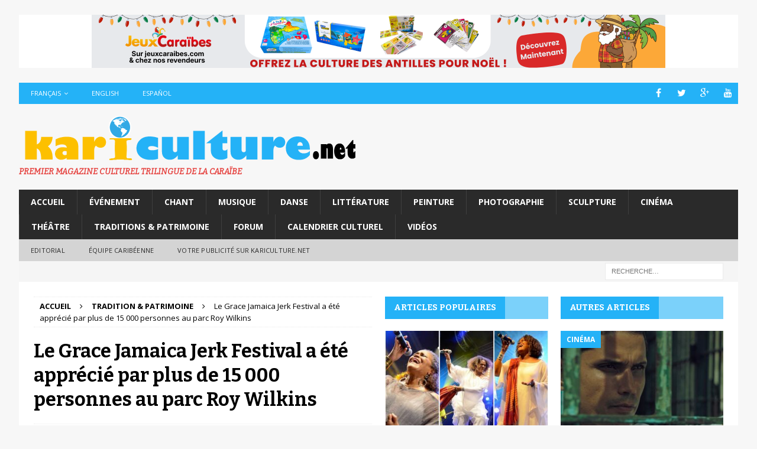

--- FILE ---
content_type: text/html; charset=UTF-8
request_url: https://www.kariculture.net/grace-jamaica-jerk-festival-a-ete-apprecie-plus-de-15-000-personnes-parc-roy-wilkins/
body_size: 21124
content:
<!DOCTYPE html>
<html class="no-js mh-two-sb" lang="fr-FR" prefix="og: http://ogp.me/ns#">
<head>
<meta charset="UTF-8">
<meta name="viewport" content="width=device-width, initial-scale=1.0">
<link rel="profile" href="http://gmpg.org/xfn/11" />
<link rel="pingback" href="https://www.kariculture.net/xmlrpc.php" />
<title>Le Grace Jamaica Jerk Festival a été apprécié par plus de 15 000 personnes au parc Roy Wilkins - Kariculture</title>

<link rel="stylesheet" href="https://www.kariculture.net/wp-content/plugins/sitepress-multilingual-cms/res/css/language-selector.css?v=3.5.1.1" type="text/css" media="all" />
<link rel="alternate" hreflang="en" href="https://www.kariculture.net/en/the-grace-jamaica-jerk-festival-enjoyed-by-more-than-15k-at-roy-wilkins-park/" />
<link rel="alternate" hreflang="fr" href="https://www.kariculture.net/grace-jamaica-jerk-festival-a-ete-apprecie-plus-de-15-000-personnes-parc-roy-wilkins/" />
<link rel="alternate" hreflang="es" href="https://www.kariculture.net/es/el-grace-jamaica-jerk-festival-fue-apreciado-por-mas-de-15-000-personas-el-parque-roy-wilkins/" />

<!-- This site is optimized with the Yoast SEO plugin v3.4.2 - https://yoast.com/wordpress/plugins/seo/ -->
<link rel="canonical" href="https://www.kariculture.net/grace-jamaica-jerk-festival-a-ete-apprecie-plus-de-15-000-personnes-parc-roy-wilkins/" />
<meta property="og:locale" content="fr_FR" />
<meta property="og:type" content="article" />
<meta property="og:title" content="Le Grace Jamaica Jerk Festival a été apprécié par plus de 15 000 personnes au parc Roy Wilkins - Kariculture" />
<meta property="og:description" content="Le dimanche 31 juillet, la 10e édition du Grace Jamaican Jerk Festival a eu lieu au Roy Wilkins Park, dans le Queens. Les expériences culinaires, la présentation culturelle, la zone pour enfants et la scène [...]" />
<meta property="og:url" content="https://www.kariculture.net/grace-jamaica-jerk-festival-a-ete-apprecie-plus-de-15-000-personnes-parc-roy-wilkins/" />
<meta property="og:site_name" content="Kariculture" />
<meta property="article:tag" content="CHANT" />
<meta property="article:tag" content="JAMAÏQUE" />
<meta property="article:tag" content="MUSIQUE" />
<meta property="article:tag" content="PATRIMOINE &amp; TRADITION" />
<meta property="article:section" content="Tradition &amp; Patrimoine" />
<meta property="article:published_time" content="2022-08-02T17:28:15-04:00" />
<meta property="article:modified_time" content="2022-08-29T21:12:04-04:00" />
<meta property="og:updated_time" content="2022-08-29T21:12:04-04:00" />
<meta property="og:image" content="https://www.kariculture.net/wp-content/uploads/2022/08/Grace-Jamaican-Jerk-Festival-New-York-0.png" />
<meta property="og:image:width" content="642" />
<meta property="og:image:height" content="436" />
<meta name="twitter:card" content="summary" />
<meta name="twitter:description" content="Le dimanche 31 juillet, la 10e édition du Grace Jamaican Jerk Festival a eu lieu au Roy Wilkins Park, dans le Queens. Les expériences culinaires, la présentation culturelle, la zone pour enfants et la scène [...]" />
<meta name="twitter:title" content="Le Grace Jamaica Jerk Festival a été apprécié par plus de 15 000 personnes au parc Roy Wilkins - Kariculture" />
<meta name="twitter:image" content="https://www.kariculture.net/wp-content/uploads/2022/08/Grace-Jamaican-Jerk-Festival-New-York-0.png" />
<!-- / Yoast SEO plugin. -->

<link rel='dns-prefetch' href='//fonts.googleapis.com' />
<link rel='dns-prefetch' href='//s.w.org' />
<link rel="alternate" type="application/rss+xml" title="Kariculture &raquo; Flux" href="https://www.kariculture.net/feed/" />
<link rel="alternate" type="application/rss+xml" title="Kariculture &raquo; Flux des commentaires" href="https://www.kariculture.net/comments/feed/" />
<link rel="alternate" type="application/rss+xml" title="Kariculture &raquo; Le Grace Jamaica Jerk Festival a été apprécié par plus de 15 000 personnes au parc Roy Wilkins Flux des commentaires" href="https://www.kariculture.net/grace-jamaica-jerk-festival-a-ete-apprecie-plus-de-15-000-personnes-parc-roy-wilkins/feed/" />
		<script type="text/javascript">
			window._wpemojiSettings = {"baseUrl":"https:\/\/s.w.org\/images\/core\/emoji\/2\/72x72\/","ext":".png","svgUrl":"https:\/\/s.w.org\/images\/core\/emoji\/2\/svg\/","svgExt":".svg","source":{"concatemoji":"https:\/\/www.kariculture.net\/wp-includes\/js\/wp-emoji-release.min.js?ver=4.6.30"}};
			!function(e,o,t){var a,n,r;function i(e){var t=o.createElement("script");t.src=e,t.type="text/javascript",o.getElementsByTagName("head")[0].appendChild(t)}for(r=Array("simple","flag","unicode8","diversity","unicode9"),t.supports={everything:!0,everythingExceptFlag:!0},n=0;n<r.length;n++)t.supports[r[n]]=function(e){var t,a,n=o.createElement("canvas"),r=n.getContext&&n.getContext("2d"),i=String.fromCharCode;if(!r||!r.fillText)return!1;switch(r.textBaseline="top",r.font="600 32px Arial",e){case"flag":return(r.fillText(i(55356,56806,55356,56826),0,0),n.toDataURL().length<3e3)?!1:(r.clearRect(0,0,n.width,n.height),r.fillText(i(55356,57331,65039,8205,55356,57096),0,0),a=n.toDataURL(),r.clearRect(0,0,n.width,n.height),r.fillText(i(55356,57331,55356,57096),0,0),a!==n.toDataURL());case"diversity":return r.fillText(i(55356,57221),0,0),a=(t=r.getImageData(16,16,1,1).data)[0]+","+t[1]+","+t[2]+","+t[3],r.fillText(i(55356,57221,55356,57343),0,0),a!=(t=r.getImageData(16,16,1,1).data)[0]+","+t[1]+","+t[2]+","+t[3];case"simple":return r.fillText(i(55357,56835),0,0),0!==r.getImageData(16,16,1,1).data[0];case"unicode8":return r.fillText(i(55356,57135),0,0),0!==r.getImageData(16,16,1,1).data[0];case"unicode9":return r.fillText(i(55358,56631),0,0),0!==r.getImageData(16,16,1,1).data[0]}return!1}(r[n]),t.supports.everything=t.supports.everything&&t.supports[r[n]],"flag"!==r[n]&&(t.supports.everythingExceptFlag=t.supports.everythingExceptFlag&&t.supports[r[n]]);t.supports.everythingExceptFlag=t.supports.everythingExceptFlag&&!t.supports.flag,t.DOMReady=!1,t.readyCallback=function(){t.DOMReady=!0},t.supports.everything||(a=function(){t.readyCallback()},o.addEventListener?(o.addEventListener("DOMContentLoaded",a,!1),e.addEventListener("load",a,!1)):(e.attachEvent("onload",a),o.attachEvent("onreadystatechange",function(){"complete"===o.readyState&&t.readyCallback()})),(a=t.source||{}).concatemoji?i(a.concatemoji):a.wpemoji&&a.twemoji&&(i(a.twemoji),i(a.wpemoji)))}(window,document,window._wpemojiSettings);
		</script>
		<style type="text/css">
img.wp-smiley,
img.emoji {
	display: inline !important;
	border: none !important;
	box-shadow: none !important;
	height: 1em !important;
	width: 1em !important;
	margin: 0 .07em !important;
	vertical-align: -0.1em !important;
	background: none !important;
	padding: 0 !important;
}
</style>
<link rel='stylesheet' id='contact-form-7-css'  href='https://www.kariculture.net/wp-content/plugins/contact-form-7/includes/css/styles.css?ver=4.5' type='text/css' media='all' />
<link rel='stylesheet' id='wpml-cms-nav-css-css'  href='https://www.kariculture.net/wp-content/plugins/wpml-cms-nav/res/css/navigation.css?ver=1.4.19' type='text/css' media='all' />
<link rel='stylesheet' id='cms-navigation-style-base-css'  href='https://www.kariculture.net/wp-content/plugins/wpml-cms-nav/res/css/cms-navigation-base.css?ver=1.4.19' type='text/css' media='screen' />
<link rel='stylesheet' id='cms-navigation-style-css'  href='https://www.kariculture.net/wp-content/plugins/wpml-cms-nav/res/css/cms-navigation.css?ver=1.4.19' type='text/css' media='screen' />
<link rel='stylesheet' id='mh-magazine-css'  href='https://www.kariculture.net/wp-content/themes/mh-magazine/style.css?ver=3.4.0' type='text/css' media='all' />
<link rel='stylesheet' id='mh-font-awesome-css'  href='https://www.kariculture.net/wp-content/themes/mh-magazine/includes/font-awesome.min.css' type='text/css' media='all' />
<link rel='stylesheet' id='mh-google-fonts-css'  href='https://fonts.googleapis.com/css?family=Open+Sans:300,400,400italic,600,700%7cBitter:300,400,400italic,600,700' type='text/css' media='all' />
<link rel='stylesheet' id='fontawesome-css'  href='https://www.kariculture.net/wp-content/plugins/media-grid/css/font-awesome/css/font-awesome.min.css?ver=4.3.0' type='text/css' media='all' />
<link rel='stylesheet' id='mg-custom-css-css'  href='https://www.kariculture.net/wp-content/plugins/media-grid/css/custom.css?ver=4.2' type='text/css' media='all' />
<script type='text/javascript' src='https://www.kariculture.net/wp-includes/js/jquery/jquery.js?ver=1.12.4'></script>
<script type='text/javascript' src='https://www.kariculture.net/wp-includes/js/jquery/jquery-migrate.min.js?ver=1.4.1'></script>
<script type='text/javascript'>
/* <![CDATA[ */
var photocrati_image_protection_global = {"enabled":"0"};
/* ]]> */
</script>
<script type='text/javascript' src='https://www.kariculture.net/wp-content/plugins/nextgen-gallery-plus/modules/image_protection/static/custom.js?ver=4.6.30'></script>
<script type='text/javascript' src='https://www.kariculture.net/wp-content/themes/mh-magazine/js/scripts.js?ver=4.6.30'></script>
<link rel='https://api.w.org/' href='https://www.kariculture.net/wp-json/' />
<link rel="EditURI" type="application/rsd+xml" title="RSD" href="https://www.kariculture.net/xmlrpc.php?rsd" />
<link rel="wlwmanifest" type="application/wlwmanifest+xml" href="https://www.kariculture.net/wp-includes/wlwmanifest.xml" /> 
<meta name="generator" content="WordPress 4.6.30" />
<link rel='shortlink' href='https://www.kariculture.net/?p=84867' />
<link rel="alternate" type="application/json+oembed" href="https://www.kariculture.net/wp-json/oembed/1.0/embed?url=https%3A%2F%2Fwww.kariculture.net%2Fgrace-jamaica-jerk-festival-a-ete-apprecie-plus-de-15-000-personnes-parc-roy-wilkins%2F" />
<link rel="alternate" type="text/xml+oembed" href="https://www.kariculture.net/wp-json/oembed/1.0/embed?url=https%3A%2F%2Fwww.kariculture.net%2Fgrace-jamaica-jerk-festival-a-ete-apprecie-plus-de-15-000-personnes-parc-roy-wilkins%2F&#038;format=xml" />
<script async src="//pagead2.googlesyndication.com/pagead/js/adsbygoogle.js"></script>
<script>
(adsbygoogle = window.adsbygoogle || []).push({
google_ad_client: "pub-6809686791420641",
enable_page_level_ads: true
});
</script>
<meta name="google-site-verification" content="9cwrbmTQTvEtEZfzxtk0uYk7Yv4QIrxShryt4CubxPw" />


<meta name="keywords" content="latest news, events, music, dance, painting, photography, daily feeds, fun and entertainment, Cinemas and theature " />
<meta name="description" content="A blog for news, events, music, dance, painting, photography, daily feeds, fun and entertainment, Cinemas and theature and many more…." /><!-- <meta name="NextGEN" version="2.1.50" /> -->
<meta name="generator" content="WPML ver:3.5.1.1 stt:1,4,2;" />

<style type="text/css">#lang_sel_list a.lang_sel_sel, #lang_sel_list a.lang_sel_sel:visited{color:#444444;}#lang_sel_list a:hover, #lang_sel_list a.lang_sel_sel:hover{color:#000000;}#lang_sel_list a.lang_sel_sel, #lang_sel_list a.lang_sel_sel:visited{background-color:#ffffff;}#lang_sel_list a.lang_sel_sel:hover{background-color:#eeeeee;}#lang_sel_list ul a.lang_sel_other, #lang_sel_list ul a.lang_sel_other:visited{color:#444444;}#lang_sel_list ul a.lang_sel_other:hover{color:#000000;}#lang_sel_list ul a.lang_sel_other, #lang_sel li ul a:link, #lang_sel_list ul a.lang_sel_other:visited{background-color:#ffffff;}#lang_sel_list ul a.lang_sel_other:hover{background-color:#eeeeee;}#lang_sel_list a, #lang_sel_list a:visited{border-color:#cdcdcd;} #lang_sel_list  ul{border-top:1px solid #cdcdcd;}</style>
<style type="text/css">.mh-subheading-top {
    border-bottom: 1px solid #2a2a2a;
}
.mh-subheading {
    display: inline-block;
    font-size: 13px;
    font-size: 0.8125rem;
    color: #000;
    padding: 5px 10px;
    margin-bottom: 10px;
    margin-bottom: 0.625rem;
    /* background: #e64946; */
    text-transform: uppercase;
}

.mh-subheading{
background: #FFF;
}
/*.single-post .mh-sidebar { display: none; }
.single-post .mh-content { width: 100% !important; }*/

.fn{
font-weight : bold;
font-size: 14px;
}

.mh-header-tagline {
  /*  display: inline; */
    font-size: 16px;
    font-size: 0.865rem;
    line-height: 1;
    color: #e64946;
    padding-top: 0px;
     margin-top: 0px; 
     border-top: none;
 font-style: italic;
}
.mh-header-title{
display : none;
}

.mh-header-text {
    margin: 0px 0;
    text-transform: uppercase;
}</style>
<style type="text/css">
.mh-widget-layout4 .mh-widget-title { background: #24b2f7; background: rgba(36, 178, 247, 0.6); }
.mh-preheader, .mh-wide-layout .mh-subheader, .mh-ticker-title, .mh-main-nav li:hover, .mh-footer-nav, .slicknav_menu, .slicknav_btn, .slicknav_nav .slicknav_item:hover, .slicknav_nav a:hover, .mh-back-to-top, .mh-subheading, .entry-tags .fa, .entry-tags li:hover, .mh-widget-layout2 .mh-widget-title, .mh-widget-layout4 .mh-widget-title-inner, .mh-widget-layout4 .mh-footer-widget-title, #mh-mobile .flex-control-paging li a.flex-active, .mh-image-caption, .mh-carousel-layout1 .mh-carousel-caption, .mh-tab-button.active, .mh-tab-button.active:hover, .mh-footer-widget .mh-tab-button.active, .mh-social-widget li:hover a, .mh-footer-widget .mh-social-widget li a, .mh-footer-widget .mh-author-bio-widget, .tagcloud a:hover, .mh-widget .tagcloud a:hover, .mh-footer-widget .tagcloud a:hover, .mh-posts-stacked-meta, .page-numbers:hover, .mh-loop-pagination .current, .mh-comments-pagination .current, .pagelink, a:hover .pagelink, input[type=submit], #infinite-handle span { background: #24b2f7; }
.mh-main-nav-wrap .slicknav_nav ul, blockquote, .mh-widget-layout1 .mh-widget-title, .mh-widget-layout3 .mh-widget-title, #mh-mobile .mh-slider-caption, .mh-carousel-layout1, .mh-spotlight-widget, .mh-author-bio-widget, .mh-author-bio-title, .mh-author-bio-image-frame, .mh-video-widget, .mh-tab-buttons, .bypostauthor .mh-comment-meta, textarea:hover, input[type=text]:hover, input[type=email]:hover, input[type=tel]:hover, input[type=url]:hover { border-color: #24b2f7; }
.mh-dropcap, .mh-carousel-layout1 .flex-direction-nav a, .mh-carousel-layout2 .mh-carousel-caption, .mh-posts-digest-small-category, .mh-posts-lineup-more, .bypostauthor .mh-comment-meta-author:after, .mh-comment-meta-links .comment-reply-link:before, #respond #cancel-comment-reply-link:before { color: #24b2f7; }
.mh-meta, .mh-meta a, .mh-breadcrumb, .mh-breadcrumb a, .mh-user-data, .widget_rss .rss-date, .widget_rss cite { color: #000000; }
</style>
<!--[if lt IE 9]>
<script src="https://www.kariculture.net/wp-content/themes/mh-magazine/js/css3-mediaqueries.js"></script>
<![endif]-->
<style type="text/css">
h1, h2, h3, h4, h5, h6, .mh-custom-posts-small-title { font-family: "Bitter", serif; }
</style>
<style type="text/css">.broken_link, a.broken_link {
	text-decoration: line-through;
}</style><link rel="icon" href="https://www.kariculture.net/wp-content/uploads/2016/08/cropped-cropped-logo-1-32x32.png" sizes="32x32" />
<link rel="icon" href="https://www.kariculture.net/wp-content/uploads/2016/08/cropped-cropped-logo-1-192x192.png" sizes="192x192" />
<link rel="apple-touch-icon-precomposed" href="https://www.kariculture.net/wp-content/uploads/2016/08/cropped-cropped-logo-1-180x180.png" />
<meta name="msapplication-TileImage" content="https://www.kariculture.net/wp-content/uploads/2016/08/cropped-cropped-logo-1-270x270.png" />
<script type="text/javascript" src="http://aka-cdn-ns.adtech.de/dt/common/DAC.js"></script>
<script async src="//pagead2.googlesyndication.com/pagead/js/adsbygoogle.js"></script>

<!-- Tags générique Laregieweb: kariculture, Format "Asynchrone One Call (Ajax One Call)" -->


<!-- Page : globale -->

<script type="application/javascript" src="https://ced.sascdn.com/tag/661/smart.js" async></script>
<script type="application/javascript">
    var sas = sas || {};
    sas.cmd = sas.cmd || [];
    sas.cmd.push(function() {
        sas.setup({ networkid: 661, domain: "https://www4.smartadserver.com", async: true });
    });
    sas.cmd.push(function() {
        sas.call("onecall", {
            siteId: 341343,
            pageId: 1193944,
            formats: [
                 { id: 13519 }
,{ id: 13520 }
,{ id: 13616 }
,{ id: 13620 }
,{ id: 77060 }
            ],
            target: ''
        });
    });
</script>
<script>
  (adsbygoogle = window.adsbygoogle || []).push({
    google_ad_client: "ca-pub-7789259109050526",
    enable_page_level_ads: true
  });
</script>
<link rel='stylesheet' id='ngg_pro_slideshow_theme_css-css'  href='https://www.kariculture.net/wp-content/plugins/nextgen-gallery-plus/modules/nextgen_pro_slideshow/static/theme/galleria.nextgen_pro_slideshow.css?ver=2.0' type='text/css' media='all' />
<link rel='stylesheet' id='ngg_trigger_buttons-css'  href='https://www.kariculture.net/wp-content/plugins/nextgen-gallery/products/photocrati_nextgen/modules/nextgen_gallery_display/static/trigger_buttons.min.css?ver=2.1.50' type='text/css' media='all' />
<link rel='stylesheet' id='fancybox-0-css'  href='https://www.kariculture.net/wp-content/plugins/nextgen-gallery/products/photocrati_nextgen/modules/lightbox/static/fancybox/jquery.fancybox-1.3.4.min.css?ver=2.1.50' type='text/css' media='all' />
<link rel='stylesheet' id='ngg_pro_horizontal_filmstrip_theme_css-css'  href='https://www.kariculture.net/wp-content/plugins/nextgen-gallery-plus/modules/nextgen_pro_horizontal_filmstrip/static/theme/galleria.nextgen_pro_horizontal_filmstrip.css?ver=2.0' type='text/css' media='all' />
<link rel='stylesheet' id='nextgen_widgets_style-css'  href='https://www.kariculture.net/wp-content/plugins/nextgen-gallery/products/photocrati_nextgen/modules/widget/static/widgets.min.css?ver=2.1.50' type='text/css' media='all' />
<link rel='stylesheet' id='nextgen_basic_thumbnails_style-css'  href='https://www.kariculture.net/wp-content/plugins/nextgen-gallery/products/photocrati_nextgen/modules/nextgen_basic_gallery/static/thumbnails/nextgen_basic_thumbnails.min.css?ver=2.1.50' type='text/css' media='all' />
<link rel='stylesheet' id='nextgen_pagination_style-css'  href='https://www.kariculture.net/wp-content/plugins/nextgen-gallery/products/photocrati_nextgen/modules/nextgen_pagination/static/style.min.css?ver=2.1.50' type='text/css' media='all' />
<link rel='stylesheet' id='nggallery-css'  href='https://www.kariculture.net/wp-content/ngg_styles/nggallery.css?ver=2.1.50' type='text/css' media='all' />
</head>
<body id="mh-mobile" class="single single-post postid-84867 single-format-standard wp-custom-logo mh-boxed-layout mh-right-sb mh-loop-layout1 mh-widget-layout4 mh-header-transparent">
<aside class="mh-container mh-header-widget-1">
<div id="text-23" class="mh-widget mh-header-1 widget_text">			<div class="textwidget"><style>
#leaderboard-desktop,
#leaderboard-mobile {
  width: 100%;
  text-align: center;
  background: #ffffff;
  margin: 0;
  padding: 0;
}

/* Desktop */
#leaderboard-desktop img {
  display: block;
  margin: 0 auto;
  max-width: 970px;
  height: auto;
}

/* Mobile */
#leaderboard-mobile img {
  display: block;
  margin: 0 auto;
  max-width: 100%;
  height: auto;
}

/* Affichage selon la taille d'écran */
@media (max-width: 768px) {
  #leaderboard-desktop {
    display: none;
  }
}

@media (min-width: 769px) {
  #leaderboard-mobile {
    display: none;
  }
}
</style>

<!-- Desktop -->
<div id="leaderboard-desktop">
  <a href="https://jeuxcaraibes.com/?utm_source=kariculture&utm_medium=banniere&utm_campaign=noel2025">
    <img src="http://www.kariculture.net/wp-content/uploads/2025/12/970x90_noel2025.png" alt="">
  </a>
</div>

<!-- Mobile -->
<div id="leaderboard-mobile">
  <a href="https://jeuxcaraibes.com/?utm_source=kariculture&utm_medium=banniere&utm_campaign=noel2025">
    <img src="http://www.kariculture.net/wp-content/uploads/2025/12/640x200_noel2025.png" alt="">
  </a>
</div>
</div>
		</div></aside>
<div class="mh-container mh-container-outer">
<div class="mh-header-nav-mobile clearfix"></div>
	<div class="mh-preheader">
    	<div class="mh-container mh-container-inner mh-row clearfix">
							<div class="mh-header-bar-content mh-header-bar-top-left mh-col-2-3 clearfix">
											<nav class="mh-navigation mh-header-nav mh-header-nav-top clearfix">
							<div class="menu-header-menu-container"><ul id="menu-header-menu" class="menu"><li class="menu-item menu-item-language menu-item-language-current menu-item-has-children"><a href="#" onclick="return false">Français</a></li><li class="menu-item menu-item-language"><a href="https://www.kariculture.net/en/the-grace-jamaica-jerk-festival-enjoyed-by-more-than-15k-at-roy-wilkins-park/">English</a></li><li class="menu-item menu-item-language"><a href="https://www.kariculture.net/es/el-grace-jamaica-jerk-festival-fue-apreciado-por-mas-de-15-000-personas-el-parque-roy-wilkins/">Español</a></li></ul></div>						</nav>
									</div>
										<div class="mh-header-bar-content mh-header-bar-top-right mh-col-1-3 clearfix">
											<nav class="mh-social-icons mh-social-nav mh-social-nav-top clearfix">
							<div class="menu-social-icons-menu-container"><ul id="menu-social-icons-menu" class="menu"><li id="menu-item-86" class="menu-item menu-item-type-custom menu-item-object-custom menu-item-86"><a target="_blank" href="https://www.facebook.com/kariculture1/"><i class="fa fa-mh-social"></i><span class="screen-reader-text">Facebook Kariculture</span></a></li>
<li id="menu-item-87" class="menu-item menu-item-type-custom menu-item-object-custom menu-item-87"><a target="_blank" href="https://twitter.com/KaricultureNet"><i class="fa fa-mh-social"></i><span class="screen-reader-text">Twitter Kariculture</span></a></li>
<li id="menu-item-88" class="menu-item menu-item-type-custom menu-item-object-custom menu-item-88"><a target="_blank" href="https://plus.google.com/"><i class="fa fa-mh-social"></i><span class="screen-reader-text">Google+</span></a></li>
<li id="menu-item-89" class="menu-item menu-item-type-custom menu-item-object-custom menu-item-89"><a target="_blank" href="https://www.youtube.com"><i class="fa fa-mh-social"></i><span class="screen-reader-text">YouTube</span></a></li>
</ul></div>						</nav>
									</div>
					</div>
	</div>
<header class="mh-header">
	<div class="mh-container mh-container-inner clearfix">
		<div class="mh-custom-header clearfix">
<div class="mh-header-columns mh-row clearfix">
<div class="mh-col-1-1 mh-site-identity">
<div class="mh-site-logo" role="banner">
<a href="https://www.kariculture.net/" class="custom-logo-link" rel="home" itemprop="url"><img width="580" height="83" src="https://www.kariculture.net/wp-content/uploads/2016/09/logo2-2.png" class="custom-logo" alt="logo2" itemprop="logo" srcset="https://www.kariculture.net/wp-content/uploads/2016/09/logo2-2.png 580w, https://www.kariculture.net/wp-content/uploads/2016/09/logo2-2-300x43.png 300w" sizes="(max-width: 580px) 100vw, 580px" /></a><div class="mh-header-text">
<a class="mh-header-text-link" href="https://www.kariculture.net/" title="Kariculture" rel="home">
<h2 class="mh-header-title">Kariculture</h2>
<h3 class="mh-header-tagline">Premier Magazine Culturel Trilingue de la Caraïbe</h3>
</a>
</div>
</div>
</div>
</div>
</div>
	</div>
	<div class="mh-main-nav-wrap">
		<nav class="mh-navigation mh-main-nav mh-container mh-container-inner clearfix">
			<div class="menu-menu-principal-container"><ul id="menu-menu-principal" class="menu"><li id="menu-item-9" class="menu-item menu-item-type-post_type menu-item-object-page menu-item-9"><a href="https://www.kariculture.net/">Accueil</a></li>
<li id="menu-item-13" class="menu-item menu-item-type-taxonomy menu-item-object-category menu-item-13"><a href="https://www.kariculture.net/category/evenement/">Événement</a></li>
<li id="menu-item-10" class="menu-item menu-item-type-taxonomy menu-item-object-category menu-item-10"><a href="https://www.kariculture.net/category/chant/">Chant</a></li>
<li id="menu-item-16" class="menu-item menu-item-type-taxonomy menu-item-object-category menu-item-16"><a href="https://www.kariculture.net/category/musique/">Musique</a></li>
<li id="menu-item-12" class="menu-item menu-item-type-taxonomy menu-item-object-category menu-item-12"><a href="https://www.kariculture.net/category/danse/">Danse</a></li>
<li id="menu-item-15" class="menu-item menu-item-type-taxonomy menu-item-object-category menu-item-15"><a href="https://www.kariculture.net/category/litterature/">Littérature</a></li>
<li id="menu-item-18" class="menu-item menu-item-type-taxonomy menu-item-object-category menu-item-18"><a href="https://www.kariculture.net/category/peinture/">Peinture</a></li>
<li id="menu-item-19" class="menu-item menu-item-type-taxonomy menu-item-object-category menu-item-19"><a href="https://www.kariculture.net/category/photographie/">Photographie</a></li>
<li id="menu-item-20" class="menu-item menu-item-type-taxonomy menu-item-object-category menu-item-20"><a href="https://www.kariculture.net/category/sculpture/">Sculpture</a></li>
<li id="menu-item-11" class="menu-item menu-item-type-taxonomy menu-item-object-category menu-item-11"><a href="https://www.kariculture.net/category/cinema/">Cinéma</a></li>
<li id="menu-item-22" class="menu-item menu-item-type-taxonomy menu-item-object-category menu-item-22"><a href="https://www.kariculture.net/category/theatre/">Théâtre</a></li>
<li id="menu-item-23" class="menu-item menu-item-type-taxonomy menu-item-object-category current-post-ancestor current-menu-parent current-post-parent menu-item-23"><a href="https://www.kariculture.net/category/traditions-patrimoine/">Traditions &#038; Patrimoine</a></li>
<li id="menu-item-14" class="menu-item menu-item-type-taxonomy menu-item-object-category menu-item-14"><a href="https://www.kariculture.net/category/forum/">Forum</a></li>
<li id="menu-item-11245" class="menu-item menu-item-type-taxonomy menu-item-object-category menu-item-11245"><a href="https://www.kariculture.net/category/calendrier/">Calendrier culturel</a></li>
<li id="menu-item-11209" class="menu-item menu-item-type-taxonomy menu-item-object-category menu-item-11209"><a href="https://www.kariculture.net/category/videos/">Vidéos</a></li>
</ul></div>		</nav>
	</div>
			<div class="mh-extra-nav-wrap">
			<div class="mh-extra-nav-bg">
				<nav class="mh-navigation mh-extra-nav mh-container mh-container-inner clearfix">
					<div class="menu-menu-secondaire-container"><ul id="menu-menu-secondaire" class="menu"><li id="menu-item-3662" class="menu-item menu-item-type-post_type menu-item-object-post menu-item-3662"><a href="https://www.kariculture.net/iles-de-caraibe-leurs-cultures-leurs-patrimoines-realite-merite-detre-connue/">Editorial</a></li>
<li id="menu-item-26" class="menu-item menu-item-type-taxonomy menu-item-object-category menu-item-26"><a href="https://www.kariculture.net/category/equipe-caribeenne/">Équipe Caribéenne</a></li>
<li id="menu-item-11240" class="menu-item menu-item-type-taxonomy menu-item-object-category menu-item-11240"><a href="https://www.kariculture.net/category/votre-pub-sur-kariculture-net/">VOTRE PUBLICITÉ SUR KARICULTURE.NET</a></li>
</ul></div>				</nav>
			</div>
		</div>
	</header>
	<div class="mh-subheader">
		<div class="mh-container mh-container-inner mh-row clearfix">
										<div class="mh-header-bar-content mh-header-bar-bottom-right mh-col-1-3 clearfix">
											<aside class="mh-header-search mh-header-search-bottom">
							<form role="search" method="get" class="search-form" action="https://www.kariculture.net/">
				<label>
					<span class="screen-reader-text">Rechercher&nbsp;:</span>
					<input type="search" class="search-field" placeholder="Recherche&hellip;" value="" name="s" />
				</label>
				<input type="submit" class="search-submit" value="Rechercher" />
			</form>						</aside>
									</div>
					</div>
	</div>
<div class="mh-wrapper clearfix">
	<div class="mh-main clearfix">
		<div id="main-content" class="mh-content"><nav class="mh-breadcrumb"><span itemscope itemtype="http://data-vocabulary.org/Breadcrumb"><a href="https://www.kariculture.net" itemprop="url"><span itemprop="title">Accueil</span></a></span><span class="mh-breadcrumb-delimiter"><i class="fa fa-angle-right"></i></span><span itemscope itemtype="http://data-vocabulary.org/Breadcrumb"><a href="https://www.kariculture.net/category/traditions-patrimoine/" itemprop="url"><span itemprop="title">Tradition &amp; Patrimoine</span></a></span><span class="mh-breadcrumb-delimiter"><i class="fa fa-angle-right"></i></span>Le Grace Jamaica Jerk Festival a été apprécié par plus de 15 000 personnes au parc Roy Wilkins</nav>
<article id="post-84867" class="post-84867 post type-post status-publish format-standard has-post-thumbnail hentry category-traditions-patrimoine tag-chant tag-jamaique tag-musique tag-patrimoine-tradition">
	<header class="entry-header clearfix"><h1 class="entry-title">Le Grace Jamaica Jerk Festival a été apprécié par plus de 15 000 personnes au parc Roy Wilkins</h1><p class="mh-meta entry-meta">
<span class="entry-meta-date updated"><i class="fa fa-clock-o"></i><a href="https://www.kariculture.net/2022/08/">2 août 2022</a></span>
<span class="entry-meta-author author vcard"><i class="fa fa-user"></i></span><a href="https://www.kariculture.net/author/amal/" title="Articles par Kariculture.net" class="author url fn" rel="author">Kariculture.net</a> et <a href="https://www.kariculture.net/author/traduction-evelyne-chaville/" title="Articles par traduction : Évelyne Chaville" class="author url fn" rel="author">traduction : Évelyne Chaville</a></p>
	</header>
		<div class="entry-content clearfix">
<figure class="entry-thumbnail">
<img src="https://www.kariculture.net/wp-content/uploads/2022/08/Grace-Jamaican-Jerk-Festival-New-York-0-642x381.png" alt="" title="Grace Jamaican Jerk Festival New York 0" />
<figcaption class="wp-caption-text">Fans au Grace Jamaica Jerk Festival 2022 - Photo : Leonard McKenzie</figcaption>
</figure>
<div class="mh-social-top">
<div class="mh-share-buttons clearfix">
	<a class="mh-facebook" href="#" onclick="window.open('https://www.facebook.com/sharer.php?u=https://www.kariculture.net/grace-jamaica-jerk-festival-a-ete-apprecie-plus-de-15-000-personnes-parc-roy-wilkins/&t=Le Grace Jamaica Jerk Festival a été apprécié par plus de 15 000 personnes au parc Roy Wilkins', 'facebookShare', 'width=626,height=436'); return false;" title="Partager sur Facebook">
		<span class="mh-share-button"><i class="fa fa-facebook"></i></span>
	</a>
	<a class="mh-twitter" href="#" onclick="window.open('https://twitter.com/share?text=Le Grace Jamaica Jerk Festival a été apprécié par plus de 15 000 personnes au parc Roy Wilkins -&url=https://www.kariculture.net/grace-jamaica-jerk-festival-a-ete-apprecie-plus-de-15-000-personnes-parc-roy-wilkins/', 'twitterShare', 'width=626,height=436'); return false;" title="Tweeter cet article">
		<span class="mh-share-button"><i class="fa fa-twitter"></i></span>
	</a>
	<a class="mh-pinterest" href="#" onclick="window.open('https://pinterest.com/pin/create/button/?url=https://www.kariculture.net/grace-jamaica-jerk-festival-a-ete-apprecie-plus-de-15-000-personnes-parc-roy-wilkins/&media=https://www.kariculture.net/wp-content/uploads/2022/08/Grace-Jamaican-Jerk-Festival-New-York-0.png&description=Le Grace Jamaica Jerk Festival a été apprécié par plus de 15 000 personnes au parc Roy Wilkins', 'pinterestShare', 'width=750,height=350'); return false;" title="Pin cet article">
		<span class="mh-share-button"><i class="fa fa-pinterest"></i></span>
	</a>
	<a class="mh-googleplus" href="#" onclick="window.open('https://plusone.google.com/_/+1/confirm?hl=en-US&url=https://www.kariculture.net/grace-jamaica-jerk-festival-a-ete-apprecie-plus-de-15-000-personnes-parc-roy-wilkins/', 'googleShare', 'width=626,height=436'); return false;" title="Partager sur Google+" target="_blank">
		<span class="mh-share-button"><i class="fa fa-google-plus"></i></span>
	</a>
	<a class="mh-email" href="mailto:?subject=Le Grace Jamaica Jerk Festival a été apprécié par plus de 15 000 personnes au parc Roy Wilkins&amp;body=https://www.kariculture.net/grace-jamaica-jerk-festival-a-ete-apprecie-plus-de-15-000-personnes-parc-roy-wilkins/" title="Send this article to a friend" target="_blank">
		<span class="mh-share-button"><i class="fa fa-envelope-o"></i></span>
	</a>
</div></div>
<p>Le dimanche 31 juillet, la 10<sup>e</sup> édition du <i>Grace Jamaican Jerk Festival</i> a eu lieu au Roy Wilkins Park, dans le Queens. Les expériences culinaires, la présentation culturelle, la zone pour enfants et la scène principale du festival ont attiré tous les participants.</p>
<p>Parmi les temps forts de la journée, citons la visite et les salutations du maire de New York Eric Adams, du conseiller municipal du Queens du district sud Leroy Comrey, de la membre du Congrès Yvette Clarke (&#8230;). La foule de 15 000 personnes a profité d&#8217;une journée remplie de plaisir, de bonne nourriture et de divertissement pour toute la famille.</p>
<p><i>&#8220;Nous sommes très satisfaits des résultats de l&#8217;événement&#8221;</i>, a déclaré Eddy Edwards, directeur du marketing du festival,<i> &#8220;la participation a été forte, les gens semblaient vraiment s&#8217;amuser et la production s&#8217;est déroulée sans incident&#8221;</i>.</p>
<p>Le festival, qui est produit localement par VP Records et Jerk Festival USA, s&#8217;est vu décerner le titre de <i>&#8220;Plus Grand Festival Culinaire Caribéen des États-Unis&#8221;</i> et est le plus grand événement à thème caribéen du Queens.</p>
<p>Les premières prestations sur scène de la chanteuse de dancehall Laalee, de Protoje et de Lila Ike ont ajouté de l&#8217;excitation à l&#8217;ambiance générale du spectacle, qui a également mis en vedette Nadine Sutherland en faisant un segment dancehall des années 90, qui comprenait une apparition spéciale de Spragga Benz, et une double performance des favoris du festival, Romain Virgo et Christopher Martin, surnommés &#8220;Singers in action&#8221;. Les DJ Platinum Kids et Sky Juice ont fourni une toile de fond musicale qui a fait vibrer le public pendant plus de 5 heures.</p>
<p>Les 30 vendeurs de nourriture présents ont fait de bonnes affaires, les clients ont apprécié l&#8217;authentique cuisine jamaïcaine, la plupart préparée sur place. L&#8217;association de défense des restaurateurs Queens Together, basée dans le Queens, a parrainé un concours &#8220;Prix du Public&#8221; pour des restaurants sélectionnés lors du festival. T&amp;G Flavors, de Cambria Heights, a remporté le trophée.</p>
<div class="mh-social-bottom">
<div class="mh-share-buttons clearfix">
	<a class="mh-facebook" href="#" onclick="window.open('https://www.facebook.com/sharer.php?u=https://www.kariculture.net/grace-jamaica-jerk-festival-a-ete-apprecie-plus-de-15-000-personnes-parc-roy-wilkins/&t=Le Grace Jamaica Jerk Festival a été apprécié par plus de 15 000 personnes au parc Roy Wilkins', 'facebookShare', 'width=626,height=436'); return false;" title="Partager sur Facebook">
		<span class="mh-share-button"><i class="fa fa-facebook"></i></span>
	</a>
	<a class="mh-twitter" href="#" onclick="window.open('https://twitter.com/share?text=Le Grace Jamaica Jerk Festival a été apprécié par plus de 15 000 personnes au parc Roy Wilkins -&url=https://www.kariculture.net/grace-jamaica-jerk-festival-a-ete-apprecie-plus-de-15-000-personnes-parc-roy-wilkins/', 'twitterShare', 'width=626,height=436'); return false;" title="Tweeter cet article">
		<span class="mh-share-button"><i class="fa fa-twitter"></i></span>
	</a>
	<a class="mh-pinterest" href="#" onclick="window.open('https://pinterest.com/pin/create/button/?url=https://www.kariculture.net/grace-jamaica-jerk-festival-a-ete-apprecie-plus-de-15-000-personnes-parc-roy-wilkins/&media=https://www.kariculture.net/wp-content/uploads/2022/08/Grace-Jamaican-Jerk-Festival-New-York-0.png&description=Le Grace Jamaica Jerk Festival a été apprécié par plus de 15 000 personnes au parc Roy Wilkins', 'pinterestShare', 'width=750,height=350'); return false;" title="Pin cet article">
		<span class="mh-share-button"><i class="fa fa-pinterest"></i></span>
	</a>
	<a class="mh-googleplus" href="#" onclick="window.open('https://plusone.google.com/_/+1/confirm?hl=en-US&url=https://www.kariculture.net/grace-jamaica-jerk-festival-a-ete-apprecie-plus-de-15-000-personnes-parc-roy-wilkins/', 'googleShare', 'width=626,height=436'); return false;" title="Partager sur Google+" target="_blank">
		<span class="mh-share-button"><i class="fa fa-google-plus"></i></span>
	</a>
	<a class="mh-email" href="mailto:?subject=Le Grace Jamaica Jerk Festival a été apprécié par plus de 15 000 personnes au parc Roy Wilkins&amp;body=https://www.kariculture.net/grace-jamaica-jerk-festival-a-ete-apprecie-plus-de-15-000-personnes-parc-roy-wilkins/" title="Send this article to a friend" target="_blank">
		<span class="mh-share-button"><i class="fa fa-envelope-o"></i></span>
	</a>
</div></div>
	</div>
	<div class="entry-tags clearfix"><i class="fa fa-tag"></i><ul><li><a href="https://www.kariculture.net/tag/chant/" rel="tag">CHANT</a></li><li><a href="https://www.kariculture.net/tag/jamaique/" rel="tag">JAMAÏQUE</a></li><li><a href="https://www.kariculture.net/tag/musique/" rel="tag">MUSIQUE</a></li><li><a href="https://www.kariculture.net/tag/patrimoine-tradition/" rel="tag">PATRIMOINE &amp; TRADITION</a></li></ul></div>	</article><nav class="mh-post-nav mh-row clearfix" role="navigation">
<div class="mh-col-1-2 mh-post-nav-item mh-post-nav-prev">
<a href="https://www.kariculture.net/global-models-academy-organise-premier-defile-de-mode-mondial-dete/" rel="prev"><img width="80" height="60" src="https://www.kariculture.net/wp-content/uploads/2022/08/Global-Summer-Fashion-Show-0-80x60.png" class="attachment-mh-magazine-small size-mh-magazine-small wp-post-image" alt="Global Summer Fashion Show 0" srcset="https://www.kariculture.net/wp-content/uploads/2022/08/Global-Summer-Fashion-Show-0-80x60.png 80w, https://www.kariculture.net/wp-content/uploads/2022/08/Global-Summer-Fashion-Show-0-326x245.png 326w" sizes="(max-width: 80px) 100vw, 80px" /><span>Previous</span><p>La Global Models Academy organise son premier défilé de mode mondial d&#8217;été</p></a></div>
<div class="mh-col-1-2 mh-post-nav-item mh-post-nav-next">
<a href="https://www.kariculture.net/retour-triomphal-guadeloupe-arnaud-dolmen-prix-revelation-victoires-jazz-2022/" rel="next"><img width="80" height="60" src="https://www.kariculture.net/wp-content/uploads/2022/08/Arnaud-Dolmen-0-80x60.png" class="attachment-mh-magazine-small size-mh-magazine-small wp-post-image" alt="Arnaud Dolmen 0" srcset="https://www.kariculture.net/wp-content/uploads/2022/08/Arnaud-Dolmen-0-80x60.png 80w, https://www.kariculture.net/wp-content/uploads/2022/08/Arnaud-Dolmen-0-326x245.png 326w" sizes="(max-width: 80px) 100vw, 80px" /><span>Next</span><p>Retour triomphal en Guadeloupe pour Arnaud Dolmen, &#8220;Prix Révélation des Victoires du Jazz 2022&#8221;</p></a></div>
</nav>
<section class="mh-related-content">
<h3 class="mh-widget-title mh-related-content-title">
<span class="mh-widget-title-inner">Sur le même thème</span></h3>
<div class="mh-related-wrap mh-row clearfix">
<article id="post-71002" class="mh-col-1-3 mh-posts-grid-item clearfix">
	<div class="mh-posts-grid-thumb">
		<a href="https://www.kariculture.net/mas-domnik-2021-officiellement-annule/" title="Mas Domnik 2021 officiellement annulé!"><img width="326" height="245" src="https://www.kariculture.net/wp-content/uploads/2020/12/Mas-Domnik-326x245.jpg" class="attachment-mh-magazine-medium size-mh-magazine-medium wp-post-image" alt="Mas Domnik" srcset="https://www.kariculture.net/wp-content/uploads/2020/12/Mas-Domnik-326x245.jpg 326w, https://www.kariculture.net/wp-content/uploads/2020/12/Mas-Domnik-80x60.jpg 80w" sizes="(max-width: 326px) 100vw, 326px" />		</a>
		<div class="mh-image-caption mh-posts-grid-caption">
			Tradition &amp; Patrimoine		</div>
	</div>
	<h3 class="mh-posts-grid-title">
		<a href="https://www.kariculture.net/mas-domnik-2021-officiellement-annule/" title="Mas Domnik 2021 officiellement annulé!" rel="bookmark">
			Mas Domnik 2021 officiellement annulé!		</a>
	</h3>
	<div class="mh-meta mh-posts-grid-meta">
		<span class="mh-meta-date updated"><i class="fa fa-clock-o"></i>4 décembre 2020</span>
<span class="mh-meta-author author vcard"><i class="fa fa-user"></i><a class="fn" href="https://www.kariculture.net/author/evelyne-chaville/">Évelyne Chaville</a></span>
	</div>
</article><article id="post-55402" class="mh-col-1-3 mh-posts-grid-item clearfix">
	<div class="mh-posts-grid-thumb">
		<a href="https://www.kariculture.net/el-chaval-de-bachata-lance-video-me-sacaste-del-llavero/" title="El Chaval de la Bachata lance la vidéo &#8220;Me sacaste del llavero&#8221;"><img width="326" height="245" src="https://www.kariculture.net/wp-content/uploads/2019/11/Chaval-0-326x245.png" class="attachment-mh-magazine-medium size-mh-magazine-medium wp-post-image" alt="Chaval 0" srcset="https://www.kariculture.net/wp-content/uploads/2019/11/Chaval-0-326x245.png 326w, https://www.kariculture.net/wp-content/uploads/2019/11/Chaval-0-300x225.png 300w, https://www.kariculture.net/wp-content/uploads/2019/11/Chaval-0-80x60.png 80w, https://www.kariculture.net/wp-content/uploads/2019/11/Chaval-0.png 600w" sizes="(max-width: 326px) 100vw, 326px" />		</a>
		<div class="mh-image-caption mh-posts-grid-caption">
			Musique		</div>
	</div>
	<h3 class="mh-posts-grid-title">
		<a href="https://www.kariculture.net/el-chaval-de-bachata-lance-video-me-sacaste-del-llavero/" title="El Chaval de la Bachata lance la vidéo &#8220;Me sacaste del llavero&#8221;" rel="bookmark">
			El Chaval de la Bachata lance la vidéo &#8220;Me sacaste del llavero&#8221;		</a>
	</h3>
	<div class="mh-meta mh-posts-grid-meta">
		<span class="mh-meta-date updated"><i class="fa fa-clock-o"></i>7 novembre 2019</span>
<span class="mh-meta-author author vcard"><i class="fa fa-user"></i><a class="fn" href="https://www.kariculture.net/author/amal/">Kariculture.net</a></span>
	</div>
</article><article id="post-27537" class="mh-col-1-3 mh-posts-grid-item clearfix">
	<div class="mh-posts-grid-thumb">
		<a href="https://www.kariculture.net/premier-showcase-nashoo-dedie-amour/" title="Le premier showcase de Nashoo dédié à l&#8217;Amour"><img width="326" height="245" src="https://www.kariculture.net/wp-content/uploads/2018/05/Showcase-Nashoo-11-326x245.jpg" class="attachment-mh-magazine-medium size-mh-magazine-medium wp-post-image" alt="Showcase Nashoo 11" srcset="https://www.kariculture.net/wp-content/uploads/2018/05/Showcase-Nashoo-11-326x245.jpg 326w, https://www.kariculture.net/wp-content/uploads/2018/05/Showcase-Nashoo-11-300x225.jpg 300w, https://www.kariculture.net/wp-content/uploads/2018/05/Showcase-Nashoo-11-768x576.jpg 768w, https://www.kariculture.net/wp-content/uploads/2018/05/Showcase-Nashoo-11-1024x768.jpg 1024w, https://www.kariculture.net/wp-content/uploads/2018/05/Showcase-Nashoo-11-678x509.jpg 678w, https://www.kariculture.net/wp-content/uploads/2018/05/Showcase-Nashoo-11-80x60.jpg 80w" sizes="(max-width: 326px) 100vw, 326px" />		</a>
		<div class="mh-image-caption mh-posts-grid-caption">
			Chant		</div>
	</div>
	<h3 class="mh-posts-grid-title">
		<a href="https://www.kariculture.net/premier-showcase-nashoo-dedie-amour/" title="Le premier showcase de Nashoo dédié à l&#8217;Amour" rel="bookmark">
			Le premier showcase de Nashoo dédié à l&#8217;Amour		</a>
	</h3>
	<div class="mh-meta mh-posts-grid-meta">
		<span class="mh-meta-date updated"><i class="fa fa-clock-o"></i>7 mai 2018</span>
<span class="mh-meta-author author vcard"><i class="fa fa-user"></i><a class="fn" href="https://www.kariculture.net/author/evelyne-chaville/">Évelyne Chaville</a></span>
	</div>
</article></div>
</section>
		</div>
			<aside class="mh-widget-col-1 mh-sidebar"><div id="mh_magazine_custom_posts-2" class="mh-widget mh_magazine_custom_posts"><h4 class="mh-widget-title"><span class="mh-widget-title-inner">Articles Populaires</span></h4>			<ul class="mh-custom-posts-widget clearfix"> 						<li class="mh-custom-posts-item mh-custom-posts-large clearfix">
							<div class="mh-custom-posts-large-inner clearfix">
																	<div class="mh-custom-posts-thumb-xl">
										<a href="https://www.kariculture.net/jocelyne-beroard-faut-commencer-voir-nos-yeux-admettre-avons-fort/" title="Jocelyne Béroard : &#8220;ce que nous avons est fort&#8221;"><img width="326" height="245" src="https://www.kariculture.net/wp-content/uploads/2016/09/tri-326x245.jpg" class="attachment-mh-magazine-medium size-mh-magazine-medium wp-post-image" alt="tri" srcset="https://www.kariculture.net/wp-content/uploads/2016/09/tri-326x245.jpg 326w, https://www.kariculture.net/wp-content/uploads/2016/09/tri-80x60.jpg 80w" sizes="(max-width: 326px) 100vw, 326px" />										</a>
																			</div>
																<div class="mh-custom-posts-content">
									<header class="mh-custom-posts-header">
										<h3 class="mh-custom-posts-xl-title">
											<a href="https://www.kariculture.net/jocelyne-beroard-faut-commencer-voir-nos-yeux-admettre-avons-fort/" title="Jocelyne Béroard : &#8220;ce que nous avons est fort&#8221;">
												Jocelyne Béroard : &#8220;ce que nous avons est fort&#8221;											</a>
										</h3>
										<div class="mh-meta mh-custom-posts-meta">
											<span class="mh-meta-date updated"><i class="fa fa-clock-o"></i>14 septembre 2016</span>
										</div>
									</header>
									<div class="mh-excerpt">La chanteuse d&#8217;origine martiniquaise, Jocelyne Béroard, a accordé une longue interview à kariculture.net, il y a quelques mois. L&#8217;unique chanteuse du groupe de zouk martinico-guadeloupéen (ou vice-versa), Kassav&#8217;, parcourt le monde, depuis plus de trois <a class="mh-excerpt-more" href="https://www.kariculture.net/jocelyne-beroard-faut-commencer-voir-nos-yeux-admettre-avons-fort/" title="Jocelyne Béroard : &#8220;ce que nous avons est fort&#8221;">[...]</a></div>								</div>
							</div>
						</li>						<li class="mh-custom-posts-item mh-custom-posts-small clearfix">
															<div class="mh-custom-posts-thumb">
									<a href="https://www.kariculture.net/alba-gomez-escudero/" title="Alba GOMEZ ESCUDERO (Correspondante à Porto Rico)"><img width="80" height="60" src="https://www.kariculture.net/wp-content/uploads/2016/09/Alba-GOMEZ-80x60.jpg" class="attachment-mh-magazine-small size-mh-magazine-small wp-post-image" alt="alba-gomez" srcset="https://www.kariculture.net/wp-content/uploads/2016/09/Alba-GOMEZ-80x60.jpg 80w, https://www.kariculture.net/wp-content/uploads/2016/09/Alba-GOMEZ-505x381.jpg 505w, https://www.kariculture.net/wp-content/uploads/2016/09/Alba-GOMEZ-326x245.jpg 326w" sizes="(max-width: 80px) 100vw, 80px" />									</a>
								</div>
														<header class="mh-custom-posts-header">
								<p class="mh-custom-posts-small-title">
									<a href="https://www.kariculture.net/alba-gomez-escudero/" title="Alba GOMEZ ESCUDERO (Correspondante à Porto Rico)">
										Alba GOMEZ ESCUDERO (Correspondante à Porto Rico)									</a>
								</p>
								<div class="mh-meta mh-custom-posts-meta">
									<span class="mh-meta-date updated"><i class="fa fa-clock-o"></i>14 septembre 2016</span>
								</div>
							</header>
						</li>						<li class="mh-custom-posts-item mh-custom-posts-small clearfix">
															<div class="mh-custom-posts-thumb">
									<a href="https://www.kariculture.net/rosmery-martinez-de-los-santos/" title="Rosmery MARTÍNEZ (Correspondante en Rép. Dominicaine)"><img width="80" height="60" src="https://www.kariculture.net/wp-content/uploads/2016/09/KARICULTURE.net-JOURNALISTES-Rosmery-Martinez-de-la-Santos-80x60.jpg" class="attachment-mh-magazine-small size-mh-magazine-small wp-post-image" alt="kariculture-net-journalistes-rosmery-martinez-de-la-santos" srcset="https://www.kariculture.net/wp-content/uploads/2016/09/KARICULTURE.net-JOURNALISTES-Rosmery-Martinez-de-la-Santos-80x60.jpg 80w, https://www.kariculture.net/wp-content/uploads/2016/09/KARICULTURE.net-JOURNALISTES-Rosmery-Martinez-de-la-Santos-678x509.jpg 678w, https://www.kariculture.net/wp-content/uploads/2016/09/KARICULTURE.net-JOURNALISTES-Rosmery-Martinez-de-la-Santos-326x245.jpg 326w" sizes="(max-width: 80px) 100vw, 80px" />									</a>
								</div>
														<header class="mh-custom-posts-header">
								<p class="mh-custom-posts-small-title">
									<a href="https://www.kariculture.net/rosmery-martinez-de-los-santos/" title="Rosmery MARTÍNEZ (Correspondante en Rép. Dominicaine)">
										Rosmery MARTÍNEZ (Correspondante en Rép. Dominicaine)									</a>
								</p>
								<div class="mh-meta mh-custom-posts-meta">
									<span class="mh-meta-date updated"><i class="fa fa-clock-o"></i>14 septembre 2016</span>
								</div>
							</header>
						</li>						<li class="mh-custom-posts-item mh-custom-posts-small clearfix">
															<div class="mh-custom-posts-thumb">
									<a href="https://www.kariculture.net/godson-lubrun/" title="Godson LUBRUN (Correspondant en Haïti)"><img width="80" height="60" src="https://www.kariculture.net/wp-content/uploads/2016/09/Godson-LUBRUN-OK-80x60.jpg" class="attachment-mh-magazine-small size-mh-magazine-small wp-post-image" alt="godson-lubrun-ok" srcset="https://www.kariculture.net/wp-content/uploads/2016/09/Godson-LUBRUN-OK-80x60.jpg 80w, https://www.kariculture.net/wp-content/uploads/2016/09/Godson-LUBRUN-OK-678x509.jpg 678w, https://www.kariculture.net/wp-content/uploads/2016/09/Godson-LUBRUN-OK-326x245.jpg 326w" sizes="(max-width: 80px) 100vw, 80px" />									</a>
								</div>
														<header class="mh-custom-posts-header">
								<p class="mh-custom-posts-small-title">
									<a href="https://www.kariculture.net/godson-lubrun/" title="Godson LUBRUN (Correspondant en Haïti)">
										Godson LUBRUN (Correspondant en Haïti)									</a>
								</p>
								<div class="mh-meta mh-custom-posts-meta">
									<span class="mh-meta-date updated"><i class="fa fa-clock-o"></i>14 septembre 2016</span>
								</div>
							</header>
						</li>						<li class="mh-custom-posts-item mh-custom-posts-small clearfix">
															<div class="mh-custom-posts-thumb">
									<a href="https://www.kariculture.net/amelia-duarte-de-rosa/" title="Amelia DUARTE DE LA ROSA (Correspondante à Cuba)"><img width="80" height="60" src="https://www.kariculture.net/wp-content/uploads/2016/09/Amelia-DUARTE-de-la-ROSA-80x60.jpg" class="attachment-mh-magazine-small size-mh-magazine-small wp-post-image" alt="amelia-duarte-de-la-rosa" srcset="https://www.kariculture.net/wp-content/uploads/2016/09/Amelia-DUARTE-de-la-ROSA-80x60.jpg 80w, https://www.kariculture.net/wp-content/uploads/2016/09/Amelia-DUARTE-de-la-ROSA-326x245.jpg 326w" sizes="(max-width: 80px) 100vw, 80px" />									</a>
								</div>
														<header class="mh-custom-posts-header">
								<p class="mh-custom-posts-small-title">
									<a href="https://www.kariculture.net/amelia-duarte-de-rosa/" title="Amelia DUARTE DE LA ROSA (Correspondante à Cuba)">
										Amelia DUARTE DE LA ROSA (Correspondante à Cuba)									</a>
								</p>
								<div class="mh-meta mh-custom-posts-meta">
									<span class="mh-meta-date updated"><i class="fa fa-clock-o"></i>14 septembre 2016</span>
								</div>
							</header>
						</li>						<li class="mh-custom-posts-item mh-custom-posts-small clearfix">
															<div class="mh-custom-posts-thumb">
									<a href="https://www.kariculture.net/evelyne-chaville/" title="Évelyne CHAVILLE (Rédactrice en Chef en Guadeloupe)"><img width="80" height="60" src="https://www.kariculture.net/wp-content/uploads/2016/09/CHAVILLE-Évelyne-Léa2-80x60.jpg" class="attachment-mh-magazine-small size-mh-magazine-small wp-post-image" alt="chaville-evelyne-lea2" srcset="https://www.kariculture.net/wp-content/uploads/2016/09/CHAVILLE-Évelyne-Léa2-80x60.jpg 80w, https://www.kariculture.net/wp-content/uploads/2016/09/CHAVILLE-Évelyne-Léa2-326x245.jpg 326w" sizes="(max-width: 80px) 100vw, 80px" />									</a>
								</div>
														<header class="mh-custom-posts-header">
								<p class="mh-custom-posts-small-title">
									<a href="https://www.kariculture.net/evelyne-chaville/" title="Évelyne CHAVILLE (Rédactrice en Chef en Guadeloupe)">
										Évelyne CHAVILLE (Rédactrice en Chef en Guadeloupe)									</a>
								</p>
								<div class="mh-meta mh-custom-posts-meta">
									<span class="mh-meta-date updated"><i class="fa fa-clock-o"></i>14 septembre 2016</span>
								</div>
							</header>
						</li>						<li class="mh-custom-posts-item mh-custom-posts-small clearfix">
															<div class="mh-custom-posts-thumb">
									<a href="https://www.kariculture.net/ville-airs-de-tradition/" title="Morón : une ville traditionnelle à Cuba"><img width="80" height="60" src="https://www.kariculture.net/wp-content/uploads/2016/09/Moron-c-coupé-80x60.jpg" class="attachment-mh-magazine-small size-mh-magazine-small wp-post-image" alt="Moron c - coupé" srcset="https://www.kariculture.net/wp-content/uploads/2016/09/Moron-c-coupé-80x60.jpg 80w, https://www.kariculture.net/wp-content/uploads/2016/09/Moron-c-coupé-678x509.jpg 678w, https://www.kariculture.net/wp-content/uploads/2016/09/Moron-c-coupé-326x245.jpg 326w" sizes="(max-width: 80px) 100vw, 80px" />									</a>
								</div>
														<header class="mh-custom-posts-header">
								<p class="mh-custom-posts-small-title">
									<a href="https://www.kariculture.net/ville-airs-de-tradition/" title="Morón : une ville traditionnelle à Cuba">
										Morón : une ville traditionnelle à Cuba									</a>
								</p>
								<div class="mh-meta mh-custom-posts-meta">
									<span class="mh-meta-date updated"><i class="fa fa-clock-o"></i>14 septembre 2016</span>
								</div>
							</header>
						</li>						<li class="mh-custom-posts-item mh-custom-posts-small clearfix">
															<div class="mh-custom-posts-thumb">
									<a href="https://www.kariculture.net/buena-vista-social-club-beaucoup-plus-quune-legende/" title="Buena Vista Social Club, beaucoup plus qu&#8217;une légende"><img width="80" height="60" src="https://www.kariculture.net/wp-content/uploads/2016/09/Buena-Vista-Social-Club-4-80x60.jpg" class="attachment-mh-magazine-small size-mh-magazine-small wp-post-image" alt="buena-vista-social-club-4" srcset="https://www.kariculture.net/wp-content/uploads/2016/09/Buena-Vista-Social-Club-4-80x60.jpg 80w, https://www.kariculture.net/wp-content/uploads/2016/09/Buena-Vista-Social-Club-4-678x509.jpg 678w, https://www.kariculture.net/wp-content/uploads/2016/09/Buena-Vista-Social-Club-4-326x245.jpg 326w" sizes="(max-width: 80px) 100vw, 80px" />									</a>
								</div>
														<header class="mh-custom-posts-header">
								<p class="mh-custom-posts-small-title">
									<a href="https://www.kariculture.net/buena-vista-social-club-beaucoup-plus-quune-legende/" title="Buena Vista Social Club, beaucoup plus qu&#8217;une légende">
										Buena Vista Social Club, beaucoup plus qu&#8217;une légende									</a>
								</p>
								<div class="mh-meta mh-custom-posts-meta">
									<span class="mh-meta-date updated"><i class="fa fa-clock-o"></i>14 septembre 2016</span>
								</div>
							</header>
						</li>						<li class="mh-custom-posts-item mh-custom-posts-small clearfix">
															<div class="mh-custom-posts-thumb">
									<a href="https://www.kariculture.net/caraibe-extraordinaire-richesse-litteraire/" title="La Caraïbe, une extraordinaire richesse littéraire"><img width="80" height="60" src="https://www.kariculture.net/wp-content/uploads/2016/09/Congrès-Écrivains-Article-1-Richesse...-1-80x60.jpg" class="attachment-mh-magazine-small size-mh-magazine-small wp-post-image" alt="Photo: Marie-France Grugeaux-Etna" srcset="https://www.kariculture.net/wp-content/uploads/2016/09/Congrès-Écrivains-Article-1-Richesse...-1-80x60.jpg 80w, https://www.kariculture.net/wp-content/uploads/2016/09/Congrès-Écrivains-Article-1-Richesse...-1-300x225.jpg 300w, https://www.kariculture.net/wp-content/uploads/2016/09/Congrès-Écrivains-Article-1-Richesse...-1-768x576.jpg 768w, https://www.kariculture.net/wp-content/uploads/2016/09/Congrès-Écrivains-Article-1-Richesse...-1-1024x768.jpg 1024w, https://www.kariculture.net/wp-content/uploads/2016/09/Congrès-Écrivains-Article-1-Richesse...-1-678x509.jpg 678w, https://www.kariculture.net/wp-content/uploads/2016/09/Congrès-Écrivains-Article-1-Richesse...-1-326x245.jpg 326w, https://www.kariculture.net/wp-content/uploads/2016/09/Congrès-Écrivains-Article-1-Richesse...-1.jpg 1600w" sizes="(max-width: 80px) 100vw, 80px" />									</a>
								</div>
														<header class="mh-custom-posts-header">
								<p class="mh-custom-posts-small-title">
									<a href="https://www.kariculture.net/caraibe-extraordinaire-richesse-litteraire/" title="La Caraïbe, une extraordinaire richesse littéraire">
										La Caraïbe, une extraordinaire richesse littéraire									</a>
								</p>
								<div class="mh-meta mh-custom-posts-meta">
									<span class="mh-meta-date updated"><i class="fa fa-clock-o"></i>14 septembre 2016</span>
								</div>
							</header>
						</li>						<li class="mh-custom-posts-item mh-custom-posts-small clearfix">
															<div class="mh-custom-posts-thumb">
									<a href="https://www.kariculture.net/gwoka-musique-chant-danse/" title="Le gwoka : Musique, chant et danse en Guadeloupe"><img width="80" height="60" src="https://www.kariculture.net/wp-content/uploads/ngg_featured/Gwoka-1-80x60.jpg" class="attachment-mh-magazine-small size-mh-magazine-small wp-post-image" alt="Gwoka-1" srcset="https://www.kariculture.net/wp-content/uploads/ngg_featured/Gwoka-1-80x60.jpg 80w, https://www.kariculture.net/wp-content/uploads/ngg_featured/Gwoka-1-678x509.jpg 678w, https://www.kariculture.net/wp-content/uploads/ngg_featured/Gwoka-1-326x245.jpg 326w" sizes="(max-width: 80px) 100vw, 80px" />									</a>
								</div>
														<header class="mh-custom-posts-header">
								<p class="mh-custom-posts-small-title">
									<a href="https://www.kariculture.net/gwoka-musique-chant-danse/" title="Le gwoka : Musique, chant et danse en Guadeloupe">
										Le gwoka : Musique, chant et danse en Guadeloupe									</a>
								</p>
								<div class="mh-meta mh-custom-posts-meta">
									<span class="mh-meta-date updated"><i class="fa fa-clock-o"></i>14 septembre 2016</span>
								</div>
							</header>
						</li>			</ul></div>	</aside>	</div>
    <aside class="mh-widget-col-1 mh-sidebar-2 mh-sidebar-wide">
<div id="mh_magazine_custom_posts-3" class="mh-widget mh_magazine_custom_posts"><h4 class="mh-widget-title"><span class="mh-widget-title-inner">Autres articles</span></h4>			<ul class="mh-custom-posts-widget clearfix"> 						<li class="mh-custom-posts-item mh-custom-posts-large clearfix">
							<div class="mh-custom-posts-large-inner clearfix">
																	<div class="mh-custom-posts-thumb-xl">
										<a href="https://www.kariculture.net/premiere-documentaire-portoricain-todos-ibamos-a-ser-reyes/" title="Première du documentaire portoricain &#8220;Todos íbamos a ser reyes&#8221;"><img width="326" height="245" src="https://www.kariculture.net/wp-content/uploads/2020/02/3.Joel-García-326x245.jpeg" class="attachment-mh-magazine-medium size-mh-magazine-medium wp-post-image" alt="3.Joel García" srcset="https://www.kariculture.net/wp-content/uploads/2020/02/3.Joel-García-326x245.jpeg 326w, https://www.kariculture.net/wp-content/uploads/2020/02/3.Joel-García-80x60.jpeg 80w" sizes="(max-width: 326px) 100vw, 326px" />										</a>
																					<div class="mh-image-caption mh-custom-posts-caption">
												Cinéma											</div>
																			</div>
																<div class="mh-custom-posts-content">
									<header class="mh-custom-posts-header">
										<h3 class="mh-custom-posts-xl-title">
											<a href="https://www.kariculture.net/premiere-documentaire-portoricain-todos-ibamos-a-ser-reyes/" title="Première du documentaire portoricain &#8220;Todos íbamos a ser reyes&#8221;">
												Première du documentaire portoricain &#8220;Todos íbamos a ser reyes&#8221;											</a>
										</h3>
										<div class="mh-meta mh-custom-posts-meta">
											<span class="mh-meta-date updated"><i class="fa fa-clock-o"></i>19 février 2020</span>
										</div>
									</header>
									<div class="mh-excerpt">Le film portoricain récupère la voix des confinés. C&#8217;est un projet de film qui pourrait servir de médiateur pour un changement de perspective. Le documentaire sera projeté à partir du 20 février 2020 au Caribbean <a class="mh-excerpt-more" href="https://www.kariculture.net/premiere-documentaire-portoricain-todos-ibamos-a-ser-reyes/" title="Première du documentaire portoricain &#8220;Todos íbamos a ser reyes&#8221;">[...]</a></div>								</div>
							</div>
						</li>						<li class="mh-custom-posts-item mh-custom-posts-small clearfix">
															<div class="mh-custom-posts-thumb">
									<a href="https://www.kariculture.net/festival-cinema-trinidad-tobago-realisateurs-caribeens/" title="Le Festival du Cinéma de Trinidad &#038; Tobago recherche des réalisateurs caribéens"><img width="80" height="60" src="https://www.kariculture.net/wp-content/uploads/2018/05/ttff1-80x60.jpg" class="attachment-mh-magazine-small size-mh-magazine-small wp-post-image" alt="La date limite pour soumettre en ligne votre film est le lundi 14 mai 2018." srcset="https://www.kariculture.net/wp-content/uploads/2018/05/ttff1-80x60.jpg 80w, https://www.kariculture.net/wp-content/uploads/2018/05/ttff1-326x245.jpg 326w" sizes="(max-width: 80px) 100vw, 80px" />									</a>
								</div>
														<header class="mh-custom-posts-header">
								<p class="mh-custom-posts-small-title">
									<a href="https://www.kariculture.net/festival-cinema-trinidad-tobago-realisateurs-caribeens/" title="Le Festival du Cinéma de Trinidad &#038; Tobago recherche des réalisateurs caribéens">
										Le Festival du Cinéma de Trinidad &#038; Tobago recherche des réalisateurs caribéens									</a>
								</p>
								<div class="mh-meta mh-custom-posts-meta">
									<span class="mh-meta-date updated"><i class="fa fa-clock-o"></i>12 mai 2018</span>
								</div>
							</header>
						</li>						<li class="mh-custom-posts-item mh-custom-posts-small clearfix">
															<div class="mh-custom-posts-thumb">
									<a href="https://www.kariculture.net/on-va-gerer-ca-cest-titre-100-confinement-de-kemay/" title="&#8220;On va gérer ça&#8221;, c&#8217;est le titre 100% confinement de Kemay"><img width="80" height="60" src="https://www.kariculture.net/wp-content/uploads/2020/04/Kemay-01-80x60.jpg" class="attachment-mh-magazine-small size-mh-magazine-small wp-post-image" alt="Kemay 01" srcset="https://www.kariculture.net/wp-content/uploads/2020/04/Kemay-01-80x60.jpg 80w, https://www.kariculture.net/wp-content/uploads/2020/04/Kemay-01-509x381.jpg 509w, https://www.kariculture.net/wp-content/uploads/2020/04/Kemay-01-326x245.jpg 326w" sizes="(max-width: 80px) 100vw, 80px" />									</a>
								</div>
														<header class="mh-custom-posts-header">
								<p class="mh-custom-posts-small-title">
									<a href="https://www.kariculture.net/on-va-gerer-ca-cest-titre-100-confinement-de-kemay/" title="&#8220;On va gérer ça&#8221;, c&#8217;est le titre 100% confinement de Kemay">
										&#8220;On va gérer ça&#8221;, c&#8217;est le titre 100% confinement de Kemay									</a>
								</p>
								<div class="mh-meta mh-custom-posts-meta">
									<span class="mh-meta-date updated"><i class="fa fa-clock-o"></i>28 avril 2020</span>
								</div>
							</header>
						</li>						<li class="mh-custom-posts-item mh-custom-posts-small clearfix">
															<div class="mh-custom-posts-thumb">
									<a href="https://www.kariculture.net/semaine-de-lart-dantigue-barbude-revient-transformant-iles-jumelles-toile-vibrante-de-culture/" title="La Semaine de l’Art d’Antigue-et-Barbude revient, transformant les îles jumelles en une toile vibrante de culture"><img width="80" height="60" src="https://www.kariculture.net/wp-content/uploads/2025/10/Antigua-and-Barbuda-Art-Week-0-80x60.jpg" class="attachment-mh-magazine-small size-mh-magazine-small wp-post-image" alt="Antigua and Barbuda Art Week - 0" srcset="https://www.kariculture.net/wp-content/uploads/2025/10/Antigua-and-Barbuda-Art-Week-0-80x60.jpg 80w, https://www.kariculture.net/wp-content/uploads/2025/10/Antigua-and-Barbuda-Art-Week-0-326x245.jpg 326w" sizes="(max-width: 80px) 100vw, 80px" />									</a>
								</div>
														<header class="mh-custom-posts-header">
								<p class="mh-custom-posts-small-title">
									<a href="https://www.kariculture.net/semaine-de-lart-dantigue-barbude-revient-transformant-iles-jumelles-toile-vibrante-de-culture/" title="La Semaine de l’Art d’Antigue-et-Barbude revient, transformant les îles jumelles en une toile vibrante de culture">
										La Semaine de l’Art d’Antigue-et-Barbude revient, transformant les îles jumelles en une toile vibrante de culture									</a>
								</p>
								<div class="mh-meta mh-custom-posts-meta">
									<span class="mh-meta-date updated"><i class="fa fa-clock-o"></i>20 octobre 2025</span>
								</div>
							</header>
						</li>						<li class="mh-custom-posts-item mh-custom-posts-small clearfix">
															<div class="mh-custom-posts-thumb">
									<a href="https://www.kariculture.net/christopher-martin-vante-lamour-fierte-nationale-nouveau-single-guaranteed/" title="Christopher Martin vante l&#8217;amour et la fierté nationale dans son nouveau single &#8220;Guaranteed&#8221;"><img width="80" height="60" src="https://www.kariculture.net/wp-content/uploads/2022/09/Christopher-Martin-0-80x60.png" class="attachment-mh-magazine-small size-mh-magazine-small wp-post-image" alt="Christopher Martin - Photo: BigYard" srcset="https://www.kariculture.net/wp-content/uploads/2022/09/Christopher-Martin-0-80x60.png 80w, https://www.kariculture.net/wp-content/uploads/2022/09/Christopher-Martin-0-326x245.png 326w" sizes="(max-width: 80px) 100vw, 80px" />									</a>
								</div>
														<header class="mh-custom-posts-header">
								<p class="mh-custom-posts-small-title">
									<a href="https://www.kariculture.net/christopher-martin-vante-lamour-fierte-nationale-nouveau-single-guaranteed/" title="Christopher Martin vante l&#8217;amour et la fierté nationale dans son nouveau single &#8220;Guaranteed&#8221;">
										Christopher Martin vante l&#8217;amour et la fierté nationale dans son nouveau single &#8220;Guaranteed&#8221;									</a>
								</p>
								<div class="mh-meta mh-custom-posts-meta">
									<span class="mh-meta-date updated"><i class="fa fa-clock-o"></i>7 septembre 2022</span>
								</div>
							</header>
						</li>			</ul></div><div id="text-18" class="mh-widget widget_text">			<div class="textwidget"><div id="sas_13620"></div>
<script type="application/javascript">
    sas.cmd.push(function() {
        sas.render("13620");  // Format : habillage 0x0
    });
</script>


<div id="sas_13616"></div>
<script type="application/javascript">
    sas.cmd.push(function() {
        sas.render("13616");  // Format : richmedia 0x0
    });
</script>


<div id="sas_77060"></div>
<script type="application/javascript">
    sas.cmd.push(function() {
        sas.render("77060");  // Format : Sumo 300x600 300x600
    });
</script></div>
		</div><div id="mh_magazine_custom_posts-21" class="mh-widget mh_magazine_custom_posts">			<ul class="mh-custom-posts-widget mh-custom-posts-no-image clearfix"> 						<li class="mh-custom-posts-item mh-custom-posts-small clearfix">
														<header class="mh-custom-posts-header">
								<p class="mh-custom-posts-small-title">
									<a href="https://www.kariculture.net/le-chanteur-porto-ricain-yandel-presentera-son-spectacle-sinfonico-a-altos-de-chavon-en-fevrier/" title="Le chanteur porto-ricain Yandel présentera son spectacle &#8220;Sinfónico&#8221; à Altos de Chavón en février">
										Le chanteur porto-ricain Yandel présentera son spectacle &#8220;Sinfónico&#8221; à Altos de Chavón en février									</a>
								</p>
								<div class="mh-meta mh-custom-posts-meta">
									<span class="mh-meta-date updated"><i class="fa fa-clock-o"></i>19 décembre 2025</span>
								</div>
							</header>
						</li>						<li class="mh-custom-posts-item mh-custom-posts-small clearfix">
														<header class="mh-custom-posts-header">
								<p class="mh-custom-posts-small-title">
									<a href="https://www.kariculture.net/ghetto-laureat-dun-grammy-award-2025-annonce-de-nouveaux-projets-elvis-crespo-farruko-yandel-2026/" title="Ghetto, lauréat d&#8217;un Grammy Award en 2025, annonce de nouveaux projets avec Elvis Crespo, Farruko et Yandel pour 2026">
										Ghetto, lauréat d&#8217;un Grammy Award en 2025, annonce de nouveaux projets avec Elvis Crespo, Farruko et Yandel pour 2026									</a>
								</p>
								<div class="mh-meta mh-custom-posts-meta">
									<span class="mh-meta-date updated"><i class="fa fa-clock-o"></i>15 décembre 2025</span>
								</div>
							</header>
						</li>						<li class="mh-custom-posts-item mh-custom-posts-small clearfix">
														<header class="mh-custom-posts-header">
								<p class="mh-custom-posts-small-title">
									<a href="https://www.kariculture.net/kany-garcia-revient-grand-concert-stade-quisqueya/" title="Kany García revient avec un grand concert au stade Quisqueya">
										Kany García revient avec un grand concert au stade Quisqueya									</a>
								</p>
								<div class="mh-meta mh-custom-posts-meta">
									<span class="mh-meta-date updated"><i class="fa fa-clock-o"></i>12 décembre 2025</span>
								</div>
							</header>
						</li>						<li class="mh-custom-posts-item mh-custom-posts-small clearfix">
														<header class="mh-custom-posts-header">
								<p class="mh-custom-posts-small-title">
									<a href="https://www.kariculture.net/konpa-compas-dhaiti-inscrit-liste-representative-patrimoine-culturel-immateriel-de-lhumanite/" title="Le Konpa ou Compas d&#8217;Haïti inscrit sur la liste représentative du patrimoine culturel immatériel de l&#8217;humanité">
										Le Konpa ou Compas d&#8217;Haïti inscrit sur la liste représentative du patrimoine culturel immatériel de l&#8217;humanité									</a>
								</p>
								<div class="mh-meta mh-custom-posts-meta">
									<span class="mh-meta-date updated"><i class="fa fa-clock-o"></i>11 décembre 2025</span>
								</div>
							</header>
						</li>						<li class="mh-custom-posts-item mh-custom-posts-small clearfix">
														<header class="mh-custom-posts-header">
								<p class="mh-custom-posts-small-title">
									<a href="https://www.kariculture.net/bahamas-international-film-festival-programme-7-14-decembre-2025-connu/" title="Bahamas International Film Festival: Le programme du 7 au 14 décembre 2025 est connu">
										Bahamas International Film Festival: Le programme du 7 au 14 décembre 2025 est connu									</a>
								</p>
								<div class="mh-meta mh-custom-posts-meta">
									<span class="mh-meta-date updated"><i class="fa fa-clock-o"></i>6 décembre 2025</span>
								</div>
							</header>
						</li>						<li class="mh-custom-posts-item mh-custom-posts-small clearfix">
														<header class="mh-custom-posts-header">
								<p class="mh-custom-posts-small-title">
									<a href="https://www.kariculture.net/semaine-de-lart-dantigue-barbude-2025-presentera-impressionnante-brochette-dartistes/" title="La Semaine de l&#8217;art d&#8217;Antigue et Barbude 2025 présentera une impressionnante brochette d&#8217;artistes">
										La Semaine de l&#8217;art d&#8217;Antigue et Barbude 2025 présentera une impressionnante brochette d&#8217;artistes									</a>
								</p>
								<div class="mh-meta mh-custom-posts-meta">
									<span class="mh-meta-date updated"><i class="fa fa-clock-o"></i>30 novembre 2025</span>
								</div>
							</header>
						</li>						<li class="mh-custom-posts-item mh-custom-posts-small clearfix">
														<header class="mh-custom-posts-header">
								<p class="mh-custom-posts-small-title">
									<a href="https://www.kariculture.net/voulez-participer-aux-concours-caribbean-focus-yellow-robin-12e-festival-international-film-de-curacao/" title="Voulez-vous participer aux Concours Caribbean Focus et Yellow Robin du 12e Festival international du film de Curaçao?">
										Voulez-vous participer aux Concours Caribbean Focus et Yellow Robin du 12e Festival international du film de Curaçao?									</a>
								</p>
								<div class="mh-meta mh-custom-posts-meta">
									<span class="mh-meta-date updated"><i class="fa fa-clock-o"></i>29 novembre 2025</span>
								</div>
							</header>
						</li>						<li class="mh-custom-posts-item mh-custom-posts-small clearfix">
														<header class="mh-custom-posts-header">
								<p class="mh-custom-posts-small-title">
									<a href="https://www.kariculture.net/guadeloupeenne-irie-keef-chante-an-nale-duo-lhaitien-doaly/" title="La Guadeloupéenne Irie Keef chante &#8220;An Nalé&#8221;, en duo avec l&#8217;Haïtien Doaly">
										La Guadeloupéenne Irie Keef chante &#8220;An Nalé&#8221;, en duo avec l&#8217;Haïtien Doaly									</a>
								</p>
								<div class="mh-meta mh-custom-posts-meta">
									<span class="mh-meta-date updated"><i class="fa fa-clock-o"></i>24 novembre 2025</span>
								</div>
							</header>
						</li>						<li class="mh-custom-posts-item mh-custom-posts-small clearfix">
														<header class="mh-custom-posts-header">
								<p class="mh-custom-posts-small-title">
									<a href="https://www.kariculture.net/mort-de-jimmy-cliff-voix-legendaire-reggae-jamaicain-sest-eteinte/" title="Mort de Jimmy Cliff: une voix légendaire du reggae jamaïcain s&#8217;est éteinte">
										Mort de Jimmy Cliff: une voix légendaire du reggae jamaïcain s&#8217;est éteinte									</a>
								</p>
								<div class="mh-meta mh-custom-posts-meta">
									<span class="mh-meta-date updated"><i class="fa fa-clock-o"></i>24 novembre 2025</span>
								</div>
							</header>
						</li>						<li class="mh-custom-posts-item mh-custom-posts-small clearfix">
														<header class="mh-custom-posts-header">
								<p class="mh-custom-posts-small-title">
									<a href="https://www.kariculture.net/haiti-fans-magnum-band-a-travers-monde-pleurent-mort-de-dadou-pasquet/" title="Haïti et les fans du Magnum Band à travers le monde pleurent la mort de Dadou Pasquet">
										Haïti et les fans du Magnum Band à travers le monde pleurent la mort de Dadou Pasquet									</a>
								</p>
								<div class="mh-meta mh-custom-posts-meta">
									<span class="mh-meta-date updated"><i class="fa fa-clock-o"></i>23 novembre 2025</span>
								</div>
							</header>
						</li>			</ul></div><div id="text-19" class="mh-widget widget_text">			<div class="textwidget"><div id="sas_13519"></div>
<script type="application/javascript">
    sas.cmd.push(function() {
        sas.render("13519");  // Format : Rectangle Moyen 300x250 300x250
    });
</script></div>
		</div><div id="tag_cloud-2" class="mh-widget widget_tag_cloud"><h4 class="mh-widget-title"><span class="mh-widget-title-inner">Topics</span></h4><div class="tagcloud"><a href='https://www.kariculture.net/tag/antigue-barbude/' class='tag-link-120 tag-link-position-1' title='34 sujets' style='font-size: 12px;'>ANTIGUE &amp; BARBUDE</a>
<a href='https://www.kariculture.net/tag/arts-plastiques/' class='tag-link-240 tag-link-position-2' title='153 sujets' style='font-size: 12px;'>ARTS PLASTIQUES</a>
<a href='https://www.kariculture.net/tag/barbade/' class='tag-link-107 tag-link-position-3' title='36 sujets' style='font-size: 12px;'>BARBADE</a>
<a href='https://www.kariculture.net/tag/calendrier-culturel/' class='tag-link-75 tag-link-position-4' title='79 sujets' style='font-size: 12px;'>CALENDRIER CULTUREL</a>
<a href='https://www.kariculture.net/tag/canada/' class='tag-link-333 tag-link-position-5' title='6 sujets' style='font-size: 12px;'>CANADA</a>
<a href='https://www.kariculture.net/tag/caraibe/' class='tag-link-335 tag-link-position-6' title='17 sujets' style='font-size: 12px;'>CARAÏBE</a>
<a href='https://www.kariculture.net/tag/chant/' class='tag-link-85 tag-link-position-7' title='812 sujets' style='font-size: 12px;'>CHANT</a>
<a href='https://www.kariculture.net/tag/cinema/' class='tag-link-118 tag-link-position-8' title='205 sujets' style='font-size: 12px;'>CINÉMA</a>
<a href='https://www.kariculture.net/tag/colombie/' class='tag-link-326 tag-link-position-9' title='5 sujets' style='font-size: 12px;'>COLOMBIE</a>
<a href='https://www.kariculture.net/tag/cuba/' class='tag-link-40 tag-link-position-10' title='84 sujets' style='font-size: 12px;'>CUBA</a>
<a href='https://www.kariculture.net/tag/curacao/' class='tag-link-282 tag-link-position-11' title='17 sujets' style='font-size: 12px;'>CURAÇAO</a>
<a href='https://www.kariculture.net/tag/danse/' class='tag-link-101 tag-link-position-12' title='227 sujets' style='font-size: 12px;'>DANSE</a>
<a href='https://www.kariculture.net/tag/dominique/' class='tag-link-223 tag-link-position-13' title='57 sujets' style='font-size: 12px;'>DOMINIQUE</a>
<a href='https://www.kariculture.net/tag/forum/' class='tag-link-77 tag-link-position-14' title='37 sujets' style='font-size: 12px;'>FORUM</a>
<a href='https://www.kariculture.net/tag/france-hexagonale/' class='tag-link-396 tag-link-position-15' title='5 sujets' style='font-size: 12px;'>FRANCE HEXAGONALE</a>
<a href='https://www.kariculture.net/tag/guadeloupe/' class='tag-link-79 tag-link-position-16' title='662 sujets' style='font-size: 12px;'>GUADELOUPE</a>
<a href='https://www.kariculture.net/tag/guyane/' class='tag-link-276 tag-link-position-17' title='33 sujets' style='font-size: 12px;'>GUYANE</a>
<a href='https://www.kariculture.net/tag/haiti/' class='tag-link-81 tag-link-position-18' title='105 sujets' style='font-size: 12px;'>HAÏTI</a>
<a href='https://www.kariculture.net/tag/iles-caimans/' class='tag-link-224 tag-link-position-19' title='28 sujets' style='font-size: 12px;'>ILES CAÏMANS</a>
<a href='https://www.kariculture.net/tag/jamaique/' class='tag-link-137 tag-link-position-20' title='185 sujets' style='font-size: 12px;'>JAMAÏQUE</a>
<a href='https://www.kariculture.net/tag/les-bahamas/' class='tag-link-228 tag-link-position-21' title='40 sujets' style='font-size: 12px;'>LES BAHAMAS</a>
<a href='https://www.kariculture.net/tag/litterature/' class='tag-link-104 tag-link-position-22' title='184 sujets' style='font-size: 12px;'>LITTÉRATURE</a>
<a href='https://www.kariculture.net/tag/martinique-2/' class='tag-link-219 tag-link-position-23' title='180 sujets' style='font-size: 12px;'>MARTINIQUE</a>
<a href='https://www.kariculture.net/tag/montserrat/' class='tag-link-221 tag-link-position-24' title='29 sujets' style='font-size: 12px;'>MONTSERRAT</a>
<a href='https://www.kariculture.net/tag/musique/' class='tag-link-91 tag-link-position-25' title='869 sujets' style='font-size: 12px;'>MUSIQUE</a>
<a href='https://www.kariculture.net/tag/patrimoine-tradition/' class='tag-link-128 tag-link-position-26' title='365 sujets' style='font-size: 12px;'>PATRIMOINE &amp; TRADITION</a>
<a href='https://www.kariculture.net/tag/peinture/' class='tag-link-109 tag-link-position-27' title='250 sujets' style='font-size: 12px;'>PEINTURE</a>
<a href='https://www.kariculture.net/tag/photographie/' class='tag-link-114 tag-link-position-28' title='164 sujets' style='font-size: 12px;'>PHOTOGRAPHIE</a>
<a href='https://www.kariculture.net/tag/porto-rico/' class='tag-link-93 tag-link-position-29' title='72 sujets' style='font-size: 12px;'>PORTO RICO</a>
<a href='https://www.kariculture.net/tag/republique-dominicaine/' class='tag-link-94 tag-link-position-30' title='449 sujets' style='font-size: 12px;'>RÉPUBLIQUE DOMINICAINE</a>
<a href='https://www.kariculture.net/tag/saint-barthelemy/' class='tag-link-272 tag-link-position-31' title='29 sujets' style='font-size: 12px;'>SAINT-BARTHÉLEMY</a>
<a href='https://www.kariculture.net/tag/saint-kitts-nevis/' class='tag-link-291 tag-link-position-32' title='4 sujets' style='font-size: 12px;'>SAINT-KITTS &amp; NEVIS</a>
<a href='https://www.kariculture.net/tag/saint-martin/' class='tag-link-98 tag-link-position-33' title='62 sujets' style='font-size: 12px;'>SAINT-MARTIN</a>
<a href='https://www.kariculture.net/tag/sainte-lucie/' class='tag-link-222 tag-link-position-34' title='32 sujets' style='font-size: 12px;'>SAINTE-LUCIE</a>
<a href='https://www.kariculture.net/tag/sculpture/' class='tag-link-237 tag-link-position-35' title='167 sujets' style='font-size: 12px;'>SCULPTURE</a>
<a href='https://www.kariculture.net/tag/theatre-fra/' class='tag-link-195 tag-link-position-36' title='167 sujets' style='font-size: 12px;'>THÉÂTRE</a>
<a href='https://www.kariculture.net/tag/trinidad-tobago/' class='tag-link-274 tag-link-position-37' title='33 sujets' style='font-size: 12px;'>TRINIDAD &amp; TOBAGO</a>
<a href='https://www.kariculture.net/tag/venezuela/' class='tag-link-317 tag-link-position-38' title='12 sujets' style='font-size: 12px;'>Venezuela</a>
<a href='https://www.kariculture.net/tag/videos/' class='tag-link-194 tag-link-position-39' title='6 sujets' style='font-size: 12px;'>VIDÉOS</a>
<a href='https://www.kariculture.net/tag/zone-1/' class='tag-link-198 tag-link-position-40' title='22 sujets' style='font-size: 12px;'>ZONE 1</a>
<a href='https://www.kariculture.net/tag/zone-2/' class='tag-link-199 tag-link-position-41' title='27 sujets' style='font-size: 12px;'>zone 2</a>
<a href='https://www.kariculture.net/tag/zone-3/' class='tag-link-200 tag-link-position-42' title='18 sujets' style='font-size: 12px;'>ZONE 3</a>
<a href='https://www.kariculture.net/tag/editorial/' class='tag-link-239 tag-link-position-43' title='53 sujets' style='font-size: 12px;'>ÉDITORIAL</a>
<a href='https://www.kariculture.net/tag/etats-unis/' class='tag-link-328 tag-link-position-44' title='40 sujets' style='font-size: 12px;'>ÉTATS-UNIS</a>
<a href='https://www.kariculture.net/tag/evenement/' class='tag-link-39 tag-link-position-45' title='129 sujets' style='font-size: 12px;'>ÉVÉNEMENT</a></div>
</div></aside>
</div>
	<footer class="mh-footer">
		<div class="mh-container mh-container-inner mh-footer-widgets mh-row clearfix">
							<div class="mh-col-1-4 mh-widget-col-1 mh-footer-area mh-footer-1">
							<div id="recent-posts-3" class="mh-footer-widget widget_recent_entries">		<h6 class="mh-widget-title mh-footer-widget-title"><span class="mh-widget-title-inner mh-footer-widget-title-inner">Articles récents</span></h6>		<ul>
					<li>
				<a href="https://www.kariculture.net/le-chanteur-porto-ricain-yandel-presentera-son-spectacle-sinfonico-a-altos-de-chavon-en-fevrier/">Le chanteur porto-ricain Yandel présentera son spectacle &#8220;Sinfónico&#8221; à Altos de Chavón en février</a>
						</li>
					<li>
				<a href="https://www.kariculture.net/ghetto-laureat-dun-grammy-award-2025-annonce-de-nouveaux-projets-elvis-crespo-farruko-yandel-2026/">Ghetto, lauréat d&#8217;un Grammy Award en 2025, annonce de nouveaux projets avec Elvis Crespo, Farruko et Yandel pour 2026</a>
						</li>
					<li>
				<a href="https://www.kariculture.net/kany-garcia-revient-grand-concert-stade-quisqueya/">Kany García revient avec un grand concert au stade Quisqueya</a>
						</li>
					<li>
				<a href="https://www.kariculture.net/konpa-compas-dhaiti-inscrit-liste-representative-patrimoine-culturel-immateriel-de-lhumanite/">Le Konpa ou Compas d&#8217;Haïti inscrit sur la liste représentative du patrimoine culturel immatériel de l&#8217;humanité</a>
						</li>
					<li>
				<a href="https://www.kariculture.net/bahamas-international-film-festival-programme-7-14-decembre-2025-connu/">Bahamas International Film Festival: Le programme du 7 au 14 décembre 2025 est connu</a>
						</li>
					<li>
				<a href="https://www.kariculture.net/semaine-de-lart-dantigue-barbude-2025-presentera-impressionnante-brochette-dartistes/">La Semaine de l&#8217;art d&#8217;Antigue et Barbude 2025 présentera une impressionnante brochette d&#8217;artistes</a>
						</li>
					<li>
				<a href="https://www.kariculture.net/voulez-participer-aux-concours-caribbean-focus-yellow-robin-12e-festival-international-film-de-curacao/">Voulez-vous participer aux Concours Caribbean Focus et Yellow Robin du 12e Festival international du film de Curaçao?</a>
						</li>
					<li>
				<a href="https://www.kariculture.net/guadeloupeenne-irie-keef-chante-an-nale-duo-lhaitien-doaly/">La Guadeloupéenne Irie Keef chante &#8220;An Nalé&#8221;, en duo avec l&#8217;Haïtien Doaly</a>
						</li>
				</ul>
		</div>		<div id="text-22" class="mh-footer-widget widget_text">			<div class="textwidget"><img src="http://www.kariculture.net/wp-content/uploads/2020/09/Soutenu_MC.jpg" /></div>
		</div>				</div>
										<div class="mh-col-1-4 mh-widget-col-1 mh-footer-area mh-footer-2">
					<div id="nav_menu-2" class="mh-footer-widget widget_nav_menu"><h6 class="mh-widget-title mh-footer-widget-title"><span class="mh-widget-title-inner mh-footer-widget-title-inner">Dossiers</span></h6><div class="menu-another-sample-menu-container"><ul id="menu-another-sample-menu" class="menu"><li id="menu-item-4182" class="menu-item menu-item-type-taxonomy menu-item-object-category menu-item-4182"><a href="https://www.kariculture.net/category/cinema/femi-2015/">FEMI 2015</a></li>
<li id="menu-item-4183" class="menu-item menu-item-type-taxonomy menu-item-object-category menu-item-4183"><a href="https://www.kariculture.net/category/cinema/femi-2016/">FEMI 2016</a></li>
<li id="menu-item-4184" class="menu-item menu-item-type-taxonomy menu-item-object-category menu-item-4184"><a href="https://www.kariculture.net/category/evenement/memorial-act/">Mémorial ACTe</a></li>
<li id="menu-item-4185" class="menu-item menu-item-type-taxonomy menu-item-object-category menu-item-4185"><a href="https://www.kariculture.net/category/litterature/4e-congres-ecrivains-caraibes/">4e Congrès de l&#8217;Association des Écrivains de la Caraïbe</a></li>
<li id="menu-item-4186" class="menu-item menu-item-type-taxonomy menu-item-object-category menu-item-4186"><a href="https://www.kariculture.net/category/litterature/prix-litteraire-stephane-hessel/">Prix Littéraire Stéphane Hessel</a></li>
<li id="menu-item-4187" class="menu-item menu-item-type-taxonomy menu-item-object-category menu-item-4187"><a href="https://www.kariculture.net/category/musique/creole-blues-festival/">Créole Blues Festival</a></li>
<li id="menu-item-4188" class="menu-item menu-item-type-taxonomy menu-item-object-category menu-item-4188"><a href="https://www.kariculture.net/category/musique/gwo-ka-guadeloupe/">Musique &#8211; gwoka</a></li>
<li id="menu-item-4189" class="menu-item menu-item-type-taxonomy menu-item-object-category menu-item-4189"><a href="https://www.kariculture.net/category/theatre/rafael-padilla/">Rafael Padilla</a></li>
<li id="menu-item-4190" class="menu-item menu-item-type-taxonomy menu-item-object-category menu-item-4190"><a href="https://www.kariculture.net/category/traditions-patrimoine/carnaval-guadeloupe-2016/">Carnaval Guadeloupe</a></li>
<li id="menu-item-4191" class="menu-item menu-item-type-taxonomy menu-item-object-category menu-item-4191"><a href="https://www.kariculture.net/category/traditions-patrimoine/fete-du-crabe-2015-2016/">Fête du Crabe 2015-2016</a></li>
</ul></div></div>				</div>
										<div class="mh-col-1-4 mh-widget-col-1 mh-footer-area mh-footer-3">
					<div id="tag_cloud-5" class="mh-footer-widget widget_tag_cloud"><h6 class="mh-widget-title mh-footer-widget-title"><span class="mh-widget-title-inner mh-footer-widget-title-inner">Étiquettes</span></h6><div class="tagcloud"><a href='https://www.kariculture.net/tag/antigue-barbude/' class='tag-link-120 tag-link-position-1' title='34 sujets' style='font-size: 12px;'>ANTIGUE &amp; BARBUDE</a>
<a href='https://www.kariculture.net/tag/arts-plastiques/' class='tag-link-240 tag-link-position-2' title='153 sujets' style='font-size: 12px;'>ARTS PLASTIQUES</a>
<a href='https://www.kariculture.net/tag/barbade/' class='tag-link-107 tag-link-position-3' title='36 sujets' style='font-size: 12px;'>BARBADE</a>
<a href='https://www.kariculture.net/tag/calendrier-culturel/' class='tag-link-75 tag-link-position-4' title='79 sujets' style='font-size: 12px;'>CALENDRIER CULTUREL</a>
<a href='https://www.kariculture.net/tag/canada/' class='tag-link-333 tag-link-position-5' title='6 sujets' style='font-size: 12px;'>CANADA</a>
<a href='https://www.kariculture.net/tag/caraibe/' class='tag-link-335 tag-link-position-6' title='17 sujets' style='font-size: 12px;'>CARAÏBE</a>
<a href='https://www.kariculture.net/tag/chant/' class='tag-link-85 tag-link-position-7' title='812 sujets' style='font-size: 12px;'>CHANT</a>
<a href='https://www.kariculture.net/tag/cinema/' class='tag-link-118 tag-link-position-8' title='205 sujets' style='font-size: 12px;'>CINÉMA</a>
<a href='https://www.kariculture.net/tag/colombie/' class='tag-link-326 tag-link-position-9' title='5 sujets' style='font-size: 12px;'>COLOMBIE</a>
<a href='https://www.kariculture.net/tag/cuba/' class='tag-link-40 tag-link-position-10' title='84 sujets' style='font-size: 12px;'>CUBA</a>
<a href='https://www.kariculture.net/tag/curacao/' class='tag-link-282 tag-link-position-11' title='17 sujets' style='font-size: 12px;'>CURAÇAO</a>
<a href='https://www.kariculture.net/tag/danse/' class='tag-link-101 tag-link-position-12' title='227 sujets' style='font-size: 12px;'>DANSE</a>
<a href='https://www.kariculture.net/tag/dominique/' class='tag-link-223 tag-link-position-13' title='57 sujets' style='font-size: 12px;'>DOMINIQUE</a>
<a href='https://www.kariculture.net/tag/forum/' class='tag-link-77 tag-link-position-14' title='37 sujets' style='font-size: 12px;'>FORUM</a>
<a href='https://www.kariculture.net/tag/france-hexagonale/' class='tag-link-396 tag-link-position-15' title='5 sujets' style='font-size: 12px;'>FRANCE HEXAGONALE</a>
<a href='https://www.kariculture.net/tag/guadeloupe/' class='tag-link-79 tag-link-position-16' title='662 sujets' style='font-size: 12px;'>GUADELOUPE</a>
<a href='https://www.kariculture.net/tag/guyane/' class='tag-link-276 tag-link-position-17' title='33 sujets' style='font-size: 12px;'>GUYANE</a>
<a href='https://www.kariculture.net/tag/haiti/' class='tag-link-81 tag-link-position-18' title='105 sujets' style='font-size: 12px;'>HAÏTI</a>
<a href='https://www.kariculture.net/tag/iles-caimans/' class='tag-link-224 tag-link-position-19' title='28 sujets' style='font-size: 12px;'>ILES CAÏMANS</a>
<a href='https://www.kariculture.net/tag/jamaique/' class='tag-link-137 tag-link-position-20' title='185 sujets' style='font-size: 12px;'>JAMAÏQUE</a>
<a href='https://www.kariculture.net/tag/les-bahamas/' class='tag-link-228 tag-link-position-21' title='40 sujets' style='font-size: 12px;'>LES BAHAMAS</a>
<a href='https://www.kariculture.net/tag/litterature/' class='tag-link-104 tag-link-position-22' title='184 sujets' style='font-size: 12px;'>LITTÉRATURE</a>
<a href='https://www.kariculture.net/tag/martinique-2/' class='tag-link-219 tag-link-position-23' title='180 sujets' style='font-size: 12px;'>MARTINIQUE</a>
<a href='https://www.kariculture.net/tag/montserrat/' class='tag-link-221 tag-link-position-24' title='29 sujets' style='font-size: 12px;'>MONTSERRAT</a>
<a href='https://www.kariculture.net/tag/musique/' class='tag-link-91 tag-link-position-25' title='869 sujets' style='font-size: 12px;'>MUSIQUE</a>
<a href='https://www.kariculture.net/tag/patrimoine-tradition/' class='tag-link-128 tag-link-position-26' title='365 sujets' style='font-size: 12px;'>PATRIMOINE &amp; TRADITION</a>
<a href='https://www.kariculture.net/tag/peinture/' class='tag-link-109 tag-link-position-27' title='250 sujets' style='font-size: 12px;'>PEINTURE</a>
<a href='https://www.kariculture.net/tag/photographie/' class='tag-link-114 tag-link-position-28' title='164 sujets' style='font-size: 12px;'>PHOTOGRAPHIE</a>
<a href='https://www.kariculture.net/tag/porto-rico/' class='tag-link-93 tag-link-position-29' title='72 sujets' style='font-size: 12px;'>PORTO RICO</a>
<a href='https://www.kariculture.net/tag/republique-dominicaine/' class='tag-link-94 tag-link-position-30' title='449 sujets' style='font-size: 12px;'>RÉPUBLIQUE DOMINICAINE</a>
<a href='https://www.kariculture.net/tag/saint-barthelemy/' class='tag-link-272 tag-link-position-31' title='29 sujets' style='font-size: 12px;'>SAINT-BARTHÉLEMY</a>
<a href='https://www.kariculture.net/tag/saint-kitts-nevis/' class='tag-link-291 tag-link-position-32' title='4 sujets' style='font-size: 12px;'>SAINT-KITTS &amp; NEVIS</a>
<a href='https://www.kariculture.net/tag/saint-martin/' class='tag-link-98 tag-link-position-33' title='62 sujets' style='font-size: 12px;'>SAINT-MARTIN</a>
<a href='https://www.kariculture.net/tag/sainte-lucie/' class='tag-link-222 tag-link-position-34' title='32 sujets' style='font-size: 12px;'>SAINTE-LUCIE</a>
<a href='https://www.kariculture.net/tag/sculpture/' class='tag-link-237 tag-link-position-35' title='167 sujets' style='font-size: 12px;'>SCULPTURE</a>
<a href='https://www.kariculture.net/tag/theatre-fra/' class='tag-link-195 tag-link-position-36' title='167 sujets' style='font-size: 12px;'>THÉÂTRE</a>
<a href='https://www.kariculture.net/tag/trinidad-tobago/' class='tag-link-274 tag-link-position-37' title='33 sujets' style='font-size: 12px;'>TRINIDAD &amp; TOBAGO</a>
<a href='https://www.kariculture.net/tag/venezuela/' class='tag-link-317 tag-link-position-38' title='12 sujets' style='font-size: 12px;'>Venezuela</a>
<a href='https://www.kariculture.net/tag/videos/' class='tag-link-194 tag-link-position-39' title='6 sujets' style='font-size: 12px;'>VIDÉOS</a>
<a href='https://www.kariculture.net/tag/zone-1/' class='tag-link-198 tag-link-position-40' title='22 sujets' style='font-size: 12px;'>ZONE 1</a>
<a href='https://www.kariculture.net/tag/zone-2/' class='tag-link-199 tag-link-position-41' title='27 sujets' style='font-size: 12px;'>zone 2</a>
<a href='https://www.kariculture.net/tag/zone-3/' class='tag-link-200 tag-link-position-42' title='18 sujets' style='font-size: 12px;'>ZONE 3</a>
<a href='https://www.kariculture.net/tag/editorial/' class='tag-link-239 tag-link-position-43' title='53 sujets' style='font-size: 12px;'>ÉDITORIAL</a>
<a href='https://www.kariculture.net/tag/etats-unis/' class='tag-link-328 tag-link-position-44' title='40 sujets' style='font-size: 12px;'>ÉTATS-UNIS</a>
<a href='https://www.kariculture.net/tag/evenement/' class='tag-link-39 tag-link-position-45' title='129 sujets' style='font-size: 12px;'>ÉVÉNEMENT</a></div>
</div>				</div>
										<div class="mh-col-1-4 mh-widget-col-1 mh-footer-area mh-footer-4">
					<div id="ngg-images-3" class="mh-footer-widget ngg_images"><div class="hslice" id="ngg-webslice"><h6 class="entry-title mh-widget-title mh-footer-widget-title"><span class="entry-title mh-widget-title-inner mh-footer-widget-title-inner">Nos dernières photos</span></h6><div class="ngg-widget entry-content">
            <a href="https://www.kariculture.net/wp-content/gallery/test-541/Mardi-Gras-2025-Gpe-143.jpg"
           title=" "
           data-image-id='17549'
           class="ngg-fancybox" rel="dfc2627bb8508605566f99c98c8aabec" data-ngg-protect="1"           ><img title="Mardi Gras 2025 Gpe-143"
                 alt="Mardi Gras 2025 Gpe-143"
                 src="https://www.kariculture.net/wp-content/gallery/test-541/thumbs/thumbs_Mardi-Gras-2025-Gpe-143.jpg"
                 width="80"
                 height="80"
            /></a>
            <a href="https://www.kariculture.net/wp-content/gallery/test-541/Mardi-Gras-2025-Gpe-142.jpg"
           title=" "
           data-image-id='17548'
           class="ngg-fancybox" rel="dfc2627bb8508605566f99c98c8aabec" data-ngg-protect="1"           ><img title="Mardi Gras 2025 Gpe-142"
                 alt="Mardi Gras 2025 Gpe-142"
                 src="https://www.kariculture.net/wp-content/gallery/test-541/thumbs/thumbs_Mardi-Gras-2025-Gpe-142.jpg"
                 width="80"
                 height="80"
            /></a>
            <a href="https://www.kariculture.net/wp-content/gallery/test-541/Mardi-Gras-2025-Gpe-141.jpg"
           title=" "
           data-image-id='17547'
           class="ngg-fancybox" rel="dfc2627bb8508605566f99c98c8aabec" data-ngg-protect="1"           ><img title="Mardi Gras 2025 Gpe-141"
                 alt="Mardi Gras 2025 Gpe-141"
                 src="https://www.kariculture.net/wp-content/gallery/test-541/thumbs/thumbs_Mardi-Gras-2025-Gpe-141.jpg"
                 width="80"
                 height="80"
            /></a>
            <a href="https://www.kariculture.net/wp-content/gallery/test-541/Mardi-Gras-2025-Gpe-140.jpg"
           title=" "
           data-image-id='17546'
           class="ngg-fancybox" rel="dfc2627bb8508605566f99c98c8aabec" data-ngg-protect="1"           ><img title="Mardi Gras 2025 Gpe-140"
                 alt="Mardi Gras 2025 Gpe-140"
                 src="https://www.kariculture.net/wp-content/gallery/test-541/thumbs/thumbs_Mardi-Gras-2025-Gpe-140.jpg"
                 width="80"
                 height="80"
            /></a>
            <a href="https://www.kariculture.net/wp-content/gallery/test-541/Mardi-Gras-2025-Gpe-139.jpg"
           title=" "
           data-image-id='17545'
           class="ngg-fancybox" rel="dfc2627bb8508605566f99c98c8aabec" data-ngg-protect="1"           ><img title="Mardi Gras 2025 Gpe-139"
                 alt="Mardi Gras 2025 Gpe-139"
                 src="https://www.kariculture.net/wp-content/gallery/test-541/thumbs/thumbs_Mardi-Gras-2025-Gpe-139.jpg"
                 width="80"
                 height="80"
            /></a>
            <a href="https://www.kariculture.net/wp-content/gallery/test-541/Mardi-Gras-2025-Gpe-138.jpg"
           title=" "
           data-image-id='17544'
           class="ngg-fancybox" rel="dfc2627bb8508605566f99c98c8aabec" data-ngg-protect="1"           ><img title="Mardi Gras 2025 Gpe-138"
                 alt="Mardi Gras 2025 Gpe-138"
                 src="https://www.kariculture.net/wp-content/gallery/test-541/thumbs/thumbs_Mardi-Gras-2025-Gpe-138.jpg"
                 width="80"
                 height="80"
            /></a>
            <a href="https://www.kariculture.net/wp-content/gallery/test-541/Mardi-Gras-2025-Gpe-137.jpg"
           title=" "
           data-image-id='17543'
           class="ngg-fancybox" rel="dfc2627bb8508605566f99c98c8aabec" data-ngg-protect="1"           ><img title="Mardi Gras 2025 Gpe-137"
                 alt="Mardi Gras 2025 Gpe-137"
                 src="https://www.kariculture.net/wp-content/gallery/test-541/thumbs/thumbs_Mardi-Gras-2025-Gpe-137.jpg"
                 width="80"
                 height="80"
            /></a>
            <a href="https://www.kariculture.net/wp-content/gallery/test-541/Mardi-Gras-2025-Gpe-136.jpg"
           title=" "
           data-image-id='17542'
           class="ngg-fancybox" rel="dfc2627bb8508605566f99c98c8aabec" data-ngg-protect="1"           ><img title="Mardi Gras 2025 Gpe-136"
                 alt="Mardi Gras 2025 Gpe-136"
                 src="https://www.kariculture.net/wp-content/gallery/test-541/thumbs/thumbs_Mardi-Gras-2025-Gpe-136.jpg"
                 width="80"
                 height="80"
            /></a>
            <a href="https://www.kariculture.net/wp-content/gallery/test-541/Mardi-Gras-2025-Gpe-135.jpg"
           title=" "
           data-image-id='17541'
           class="ngg-fancybox" rel="dfc2627bb8508605566f99c98c8aabec" data-ngg-protect="1"           ><img title="Mardi Gras 2025 Gpe-135"
                 alt="Mardi Gras 2025 Gpe-135"
                 src="https://www.kariculture.net/wp-content/gallery/test-541/thumbs/thumbs_Mardi-Gras-2025-Gpe-135.jpg"
                 width="80"
                 height="80"
            /></a>
    </div>

</div></div>				</div>
					</div>
	</footer>
	<div class="mh-footer-nav-mobile"></div>
	<nav class="mh-navigation mh-footer-nav">
		<div class="mh-container mh-container-inner clearfix">
			<div class="menu-footer-menu-container"><ul id="menu-footer-menu" class="menu"><li id="menu-item-4351" class="menu-item menu-item-type-post_type menu-item-object-page menu-item-4351"><a href="https://www.kariculture.net/contact/">Contact</a></li>
<li id="menu-item-84" class="menu-item menu-item-type-post_type menu-item-object-page menu-item-84"><a href="https://www.kariculture.net/sitemap/">Sitemap</a></li>
<li id="menu-item-3717" class="menu-item menu-item-type-post_type menu-item-object-page menu-item-3717"><a href="https://www.kariculture.net/conditions-generales-dutilisation-site-kariculture-net/">CGU du Site KARICULTURE.NET</a></li>
<li id="menu-item-83" class="menu-item menu-item-type-post_type menu-item-object-page current_page_parent menu-item-83"><a href="https://www.kariculture.net/archive/">Archive</a></li>
</ul></div>		</div>
	</nav>
<div class="mh-copyright-wrap">
	<div class="mh-container mh-container-inner clearfix">
		<p class="mh-copyright">kariculture.net | Réalisation: <a href="http://www.creawebstudio.com/">Creawebstudio</a></p>
	</div>
</div>
<a href="#" class="mh-back-to-top"><i class="fa fa-chevron-up"></i></a>
</div><!-- .mh-container-outer -->
<!-- ngg_resource_manager_marker --><script type='text/javascript' src='https://www.kariculture.net/wp-content/plugins/contact-form-7/includes/js/jquery.form.min.js?ver=3.51.0-2014.06.20'></script>
<script type='text/javascript'>
/* <![CDATA[ */
var _wpcf7 = {"loaderUrl":"https:\/\/www.kariculture.net\/wp-content\/plugins\/contact-form-7\/images\/ajax-loader.gif","recaptcha":{"messages":{"empty":"Merci de confirmer que vous n\u2019\u00eates pas un robot."}},"sending":"Envoi en cours..."};
/* ]]> */
</script>
<script type='text/javascript' src='https://www.kariculture.net/wp-content/plugins/contact-form-7/includes/js/scripts.js?ver=4.5'></script>
<script type='text/javascript' src='https://www.kariculture.net/wp-content/plugins/media-grid/js/frontend.js?ver=4.2'></script>
<script type='text/javascript' src='https://www.kariculture.net/wp-includes/js/wp-embed.min.js?ver=4.6.30'></script>
<script type='text/javascript'>
/* <![CDATA[ */
var icl_vars = {"current_language":"fr","icl_home":"http:\/\/www.kariculture.net\/","ajax_url":"https:\/\/www.kariculture.net\/wp-admin\/admin-ajax.php","url_type":"1"};
/* ]]> */
</script>
<script type='text/javascript' src='https://www.kariculture.net/wp-content/plugins/sitepress-multilingual-cms/res/js/sitepress.js?ver=4.6.30'></script>
<script type='text/javascript' src='https://www.kariculture.net/wp-content/plugins/nextgen-gallery-plus/modules/galleria/static/galleria-1.4.2.js?ver=1.4.2'></script>
<script type='text/javascript' src='https://www.kariculture.net/wp-content/plugins/nextgen-gallery-plus/modules/galleria/static/ngg_galleria.js?ver=1.0'></script>
<script type='text/javascript' src='https://www.kariculture.net/wp-content/plugins/nextgen-gallery-plus/modules/nextgen_pro_slideshow/static/theme/galleria.nextgen_pro_slideshow.js?ver=2.0'></script>
<script type='text/javascript' src='https://www.kariculture.net/wp-content/plugins/nextgen-gallery-plus/modules/picturefill/static/picturefill.js?ver=4.6.30'></script>
<script type='text/javascript'>
/* <![CDATA[ */
var photocrati_ajax = {"url":"https:\/\/www.kariculture.net\/?photocrati_ajax=1","wp_home_url":"https:\/\/www.kariculture.net","wp_site_url":"https:\/\/www.kariculture.net","wp_root_url":"https:\/\/www.kariculture.net","wp_plugins_url":"https:\/\/www.kariculture.net\/wp-content\/plugins","wp_content_url":"https:\/\/www.kariculture.net\/wp-content","wp_includes_url":"https:\/\/www.kariculture.net\/wp-includes\/","ngg_param_slug":"nggallery"};
/* ]]> */
</script>
<script type='text/javascript' src='https://www.kariculture.net/wp-content/plugins/nextgen-gallery/products/photocrati_nextgen/modules/ajax/static/ajax.min.js?ver=2.1.50'></script>
<script type='text/javascript'>
/* <![CDATA[ */

var galleries = {};
galleries.gallery_1471 = {"ID":1471,"post_password":"","menu_order":0,"translation_id":"382","element_type":"post_displayed_gallery","element_id":"1471","trid":"228","language_code":"fr","source_language_code":null,"source":"galleries","container_ids":[12],"entity_ids":[],"display_type":"photocrati-nextgen_pro_slideshow","display_settings":{"use_lightbox_effect":true,"image_crop":"0","image_pan":"1","show_playback_controls":"1","show_captions":"0","caption_class":"caption_overlay_bottom","caption_height":"70","aspect_ratio":"1.5","width":"100","width_unit":"%","transition":"fade","transition_speed":"1","slideshow_speed":"5","border_size":"0","border_color":"#ffffff","localize_limit":"0","ngg_triggers_display":"always","theme":"nextgen_pro_slideshow"},"exclusions":[],"sortorder":[],"slug":null,"order_by":"filename","order_direction":"ASC","excluded_container_ids":[],"returns":"included","maximum_entity_count":500,"id_field":"ID","__defaults_set":true};
galleries.gallery_1471.wordpress_page_root = "https:\/\/www.kariculture.net\/jocelyne-beroard-faut-commencer-voir-nos-yeux-admettre-avons-fort\/";
var nextgen_lightbox_settings = {"static_path":"https:\/\/www.kariculture.net\/wp-content\/plugins\/nextgen-gallery\/products\/photocrati_nextgen\/modules\/lightbox\/static","context":"nextgen_images"};
galleries.gallery_1471.captions_enabled = false;
galleries.gallery_1471.images_list = [{"image":"https:\/\/www.kariculture.net\/wp-content\/gallery\/test\/B%C3%A9road-1.jpg","srcsets":{"original":"https:\/\/www.kariculture.net\/wp-content\/gallery\/test\/B%C3%A9road-1.jpg","hdpi":"https:\/\/www.kariculture.net\/wp-content\/gallery\/test\/dynamic\/B%C3%A9road-1.jpg-nggid0256-ngg0dyn-394x618x90-00f0w010c010r110f110r010t010.jpg"},"use_hdpi":true,"title":"B\u00e9road 1","description":"","image_id":56,"thumb":"https:\/\/www.kariculture.net\/wp-content\/gallery\/test\/thumbs\/thumbs_B%C3%A9road-1.jpg","width":394,"height":618,"full_image":"https:\/\/www.kariculture.net\/wp-content\/gallery\/test\/B%C3%A9road-1.jpg","full_use_hdpi":true,"full_srcsets":{"original":"https:\/\/www.kariculture.net\/wp-content\/gallery\/test\/B%C3%A9road-1.jpg","hdpi":"https:\/\/www.kariculture.net\/wp-content\/gallery\/test\/dynamic\/B%C3%A9road-1.jpg-nggid0256-ngg0dyn-394x618x90-00f0w010c010r110f110r010t010.jpg"},"thumb_dimensions":{"width":240,"height":160}},{"image":"https:\/\/www.kariculture.net\/wp-content\/gallery\/test\/b%C3%A9roard-2.jpg","srcsets":{"original":"https:\/\/www.kariculture.net\/wp-content\/gallery\/test\/b%C3%A9roard-2.jpg","hdpi":"https:\/\/www.kariculture.net\/wp-content\/gallery\/test\/dynamic\/b%C3%A9roard-2.jpg-nggid0257-ngg0dyn-394x618x90-00f0w010c010r110f110r010t010.jpg"},"use_hdpi":true,"title":"b\u00e9roard 2","description":"","image_id":57,"thumb":"https:\/\/www.kariculture.net\/wp-content\/gallery\/test\/thumbs\/thumbs_b%C3%A9roard-2.jpg","width":394,"height":618,"full_image":"https:\/\/www.kariculture.net\/wp-content\/gallery\/test\/b%C3%A9roard-2.jpg","full_use_hdpi":true,"full_srcsets":{"original":"https:\/\/www.kariculture.net\/wp-content\/gallery\/test\/b%C3%A9roard-2.jpg","hdpi":"https:\/\/www.kariculture.net\/wp-content\/gallery\/test\/dynamic\/b%C3%A9roard-2.jpg-nggid0257-ngg0dyn-394x618x90-00f0w010c010r110f110r010t010.jpg"},"thumb_dimensions":{"width":240,"height":160}},{"image":"https:\/\/www.kariculture.net\/wp-content\/gallery\/test\/B%C3%A9roard-a.jpg","srcsets":{"original":"https:\/\/www.kariculture.net\/wp-content\/gallery\/test\/B%C3%A9roard-a.jpg","hdpi":"https:\/\/www.kariculture.net\/wp-content\/gallery\/test\/dynamic\/B%C3%A9roard-a.jpg-nggid03594-ngg0dyn-1600x1065x90-00f0w010c010r110f110r010t010.jpg"},"use_hdpi":true,"title":"B\u00e9roard a","description":"","image_id":594,"thumb":"https:\/\/www.kariculture.net\/wp-content\/gallery\/test\/thumbs\/thumbs_B%C3%A9roard-a.jpg","width":1600,"height":1065,"full_image":"https:\/\/www.kariculture.net\/wp-content\/gallery\/test\/B%C3%A9roard-a.jpg","full_use_hdpi":true,"full_srcsets":{"original":"https:\/\/www.kariculture.net\/wp-content\/gallery\/test\/B%C3%A9roard-a.jpg","hdpi":"https:\/\/www.kariculture.net\/wp-content\/gallery\/test\/dynamic\/B%C3%A9roard-a.jpg-nggid03594-ngg0dyn-1600x1065x90-00f0w010c010r110f110r010t010.jpg"},"thumb_dimensions":{"width":240,"height":160}},{"image":"https:\/\/www.kariculture.net\/wp-content\/gallery\/test\/B%C3%A9roard-c.jpg","srcsets":{"original":"https:\/\/www.kariculture.net\/wp-content\/gallery\/test\/B%C3%A9roard-c.jpg","hdpi":"https:\/\/www.kariculture.net\/wp-content\/gallery\/test\/dynamic\/B%C3%A9roard-c.jpg-nggid03595-ngg0dyn-1600x1061x90-00f0w010c010r110f110r010t010.jpg"},"use_hdpi":true,"title":"B\u00e9roard c","description":"","image_id":595,"thumb":"https:\/\/www.kariculture.net\/wp-content\/gallery\/test\/thumbs\/thumbs_B%C3%A9roard-c.jpg","width":1600,"height":1061,"full_image":"https:\/\/www.kariculture.net\/wp-content\/gallery\/test\/B%C3%A9roard-c.jpg","full_use_hdpi":true,"full_srcsets":{"original":"https:\/\/www.kariculture.net\/wp-content\/gallery\/test\/B%C3%A9roard-c.jpg","hdpi":"https:\/\/www.kariculture.net\/wp-content\/gallery\/test\/dynamic\/B%C3%A9roard-c.jpg-nggid03595-ngg0dyn-1600x1061x90-00f0w010c010r110f110r010t010.jpg"},"thumb_dimensions":{"width":240,"height":160}},{"image":"https:\/\/www.kariculture.net\/wp-content\/gallery\/test\/B%C3%A9roard-d.jpg","srcsets":{"original":"https:\/\/www.kariculture.net\/wp-content\/gallery\/test\/B%C3%A9roard-d.jpg","hdpi":"https:\/\/www.kariculture.net\/wp-content\/gallery\/test\/dynamic\/B%C3%A9roard-d.jpg-nggid03596-ngg0dyn-1600x1061x90-00f0w010c010r110f110r010t010.jpg"},"use_hdpi":true,"title":"B\u00e9roard d","description":"","image_id":596,"thumb":"https:\/\/www.kariculture.net\/wp-content\/gallery\/test\/thumbs\/thumbs_B%C3%A9roard-d.jpg","width":1600,"height":1061,"full_image":"https:\/\/www.kariculture.net\/wp-content\/gallery\/test\/B%C3%A9roard-d.jpg","full_use_hdpi":true,"full_srcsets":{"original":"https:\/\/www.kariculture.net\/wp-content\/gallery\/test\/B%C3%A9roard-d.jpg","hdpi":"https:\/\/www.kariculture.net\/wp-content\/gallery\/test\/dynamic\/B%C3%A9roard-d.jpg-nggid03596-ngg0dyn-1600x1061x90-00f0w010c010r110f110r010t010.jpg"},"thumb_dimensions":{"width":240,"height":160}}];
galleries.gallery_1471.images_list_limit = 0;
galleries.gallery_1471.images_list_count = 5;
galleries.gallery_60404 = {"ID":60404,"post_password":"","menu_order":0,"translation_id":"23312","element_type":"post_displayed_gallery","element_id":"60404","trid":"7745","language_code":"fr","source_language_code":null,"source":"galleries","container_ids":[450],"entity_ids":[],"display_type":"photocrati-nextgen_pro_horizontal_filmstrip","display_settings":{"use_lightbox_effect":true,"override_thumbnail_settings":"1","thumbnail_width":"120","thumbnail_height":"90","thumbnail_quality":100,"thumbnail_crop":"0","thumbnail_watermark":0,"override_image_settings":0,"image_quality":"100","image_crop":"0","image_watermark":0,"image_pan":"1","show_playback_controls":"1","show_captions":"0","caption_class":"caption_overlay_bottom","caption_height":"70","aspect_ratio":"1.5","width":"100","width_unit":"%","transition":"fade","transition_speed":"1","slideshow_speed":"5","border_size":"0","border_color":"#ffffff","localize_limit":"0","ngg_triggers_display":"always","theme":"nextgen_pro_horizontal_filmstrip"},"exclusions":[],"sortorder":[],"slug":null,"order_by":"sortorder","order_direction":"ASC","excluded_container_ids":[],"returns":"included","maximum_entity_count":500,"id_field":"ID","__defaults_set":true};
galleries.gallery_60404.wordpress_page_root = "https:\/\/www.kariculture.net\/premiere-documentaire-portoricain-todos-ibamos-a-ser-reyes\/";
var nextgen_lightbox_settings = {"static_path":"https:\/\/www.kariculture.net\/wp-content\/plugins\/nextgen-gallery\/products\/photocrati_nextgen\/modules\/lightbox\/static","context":"nextgen_images"};
galleries.gallery_60404.captions_enabled = false;
galleries.gallery_60404.images_list = [{"image":"https:\/\/www.kariculture.net\/wp-content\/gallery\/test-370\/1.Marel-Malaret.jpg","srcsets":{"original":"https:\/\/www.kariculture.net\/wp-content\/gallery\/test-370\/1.Marel-Malaret.jpg","hdpi":"https:\/\/www.kariculture.net\/wp-content\/gallery\/test-370\/dynamic\/1.Marel-Malaret.jpg-nggid0512965-ngg0dyn-2560x2048x90-00f0w010c010r110f110r010t010.jpg"},"use_hdpi":true,"title":"1.Marel Malaret","description":"","image_id":12965,"thumb":"https:\/\/www.kariculture.net\/wp-content\/gallery\/test-370\/dynamic\/1.Marel-Malaret.jpg-nggid0512965-ngg0dyn-120x90-00f0w010c011r110f110r010t010.jpg","width":1280,"height":853,"full_image":"https:\/\/www.kariculture.net\/wp-content\/gallery\/test-370\/1.Marel-Malaret.jpg","full_use_hdpi":true,"full_srcsets":{"original":"https:\/\/www.kariculture.net\/wp-content\/gallery\/test-370\/1.Marel-Malaret.jpg","hdpi":"https:\/\/www.kariculture.net\/wp-content\/gallery\/test-370\/dynamic\/1.Marel-Malaret.jpg-nggid0512965-ngg0dyn-2560x2048x90-00f0w010c010r110f110r010t010.jpg"},"thumb_dimensions":{"width":120,"height":90}},{"image":"https:\/\/www.kariculture.net\/wp-content\/gallery\/test-370\/2.Ani%CC%81bal-Santana.jpeg","srcsets":{"original":"https:\/\/www.kariculture.net\/wp-content\/gallery\/test-370\/2.Ani%CC%81bal-Santana.jpeg","hdpi":"https:\/\/www.kariculture.net\/wp-content\/gallery\/test-370\/dynamic\/2.Ani%CC%81bal-Santana.jpeg-nggid0512966-ngg0dyn-828x412x90-00f0w010c010r110f110r010t010.jpeg"},"use_hdpi":true,"title":"2.Ani\u0301bal Santana","description":"","image_id":12966,"thumb":"https:\/\/www.kariculture.net\/wp-content\/gallery\/test-370\/dynamic\/2.Ani%CC%81bal-Santana.jpeg-nggid0512966-ngg0dyn-120x90-00f0w010c011r110f110r010t010.jpeg","width":828,"height":412,"full_image":"https:\/\/www.kariculture.net\/wp-content\/gallery\/test-370\/2.Ani%CC%81bal-Santana.jpeg","full_use_hdpi":true,"full_srcsets":{"original":"https:\/\/www.kariculture.net\/wp-content\/gallery\/test-370\/2.Ani%CC%81bal-Santana.jpeg","hdpi":"https:\/\/www.kariculture.net\/wp-content\/gallery\/test-370\/dynamic\/2.Ani%CC%81bal-Santana.jpeg-nggid0512966-ngg0dyn-828x412x90-00f0w010c010r110f110r010t010.jpeg"},"thumb_dimensions":{"width":120,"height":90}},{"image":"https:\/\/www.kariculture.net\/wp-content\/gallery\/test-370\/3.Joel-Garc%C3%ADa.jpeg","srcsets":{"original":"https:\/\/www.kariculture.net\/wp-content\/gallery\/test-370\/3.Joel-Garc%C3%ADa.jpeg","hdpi":"https:\/\/www.kariculture.net\/wp-content\/gallery\/test-370\/dynamic\/3.Joel-Garc%C3%ADa.jpeg-nggid0512967-ngg0dyn-828x409x90-00f0w010c010r110f110r010t010.jpeg"},"use_hdpi":true,"title":"3.Joel Garc\u00eda","description":"","image_id":12967,"thumb":"https:\/\/www.kariculture.net\/wp-content\/gallery\/test-370\/dynamic\/3.Joel-Garc%C3%ADa.jpeg-nggid0512967-ngg0dyn-120x90-00f0w010c011r110f110r010t010.jpeg","width":828,"height":409,"full_image":"https:\/\/www.kariculture.net\/wp-content\/gallery\/test-370\/3.Joel-Garc%C3%ADa.jpeg","full_use_hdpi":true,"full_srcsets":{"original":"https:\/\/www.kariculture.net\/wp-content\/gallery\/test-370\/3.Joel-Garc%C3%ADa.jpeg","hdpi":"https:\/\/www.kariculture.net\/wp-content\/gallery\/test-370\/dynamic\/3.Joel-Garc%C3%ADa.jpeg-nggid0512967-ngg0dyn-828x409x90-00f0w010c010r110f110r010t010.jpeg"},"thumb_dimensions":{"width":120,"height":90}},{"image":"https:\/\/www.kariculture.net\/wp-content\/gallery\/test-370\/5.Tato_.jpeg","srcsets":{"original":"https:\/\/www.kariculture.net\/wp-content\/gallery\/test-370\/5.Tato_.jpeg","hdpi":"https:\/\/www.kariculture.net\/wp-content\/gallery\/test-370\/dynamic\/5.Tato_.jpeg-nggid0512968-ngg0dyn-828x410x90-00f0w010c010r110f110r010t010.jpeg"},"use_hdpi":true,"title":"5.Tato","description":"","image_id":12968,"thumb":"https:\/\/www.kariculture.net\/wp-content\/gallery\/test-370\/dynamic\/5.Tato_.jpeg-nggid0512968-ngg0dyn-120x90-00f0w010c011r110f110r010t010.jpeg","width":828,"height":410,"full_image":"https:\/\/www.kariculture.net\/wp-content\/gallery\/test-370\/5.Tato_.jpeg","full_use_hdpi":true,"full_srcsets":{"original":"https:\/\/www.kariculture.net\/wp-content\/gallery\/test-370\/5.Tato_.jpeg","hdpi":"https:\/\/www.kariculture.net\/wp-content\/gallery\/test-370\/dynamic\/5.Tato_.jpeg-nggid0512968-ngg0dyn-828x410x90-00f0w010c010r110f110r010t010.jpeg"},"thumb_dimensions":{"width":120,"height":90}},{"image":"https:\/\/www.kariculture.net\/wp-content\/gallery\/test-370\/6.participantes.jpeg","srcsets":{"original":"https:\/\/www.kariculture.net\/wp-content\/gallery\/test-370\/6.participantes.jpeg","hdpi":"https:\/\/www.kariculture.net\/wp-content\/gallery\/test-370\/dynamic\/6.participantes.jpeg-nggid0512969-ngg0dyn-828x545x90-00f0w010c010r110f110r010t010.jpeg"},"use_hdpi":true,"title":"6.participantes","description":"","image_id":12969,"thumb":"https:\/\/www.kariculture.net\/wp-content\/gallery\/test-370\/dynamic\/6.participantes.jpeg-nggid0512969-ngg0dyn-120x90-00f0w010c011r110f110r010t010.jpeg","width":828,"height":545,"full_image":"https:\/\/www.kariculture.net\/wp-content\/gallery\/test-370\/6.participantes.jpeg","full_use_hdpi":true,"full_srcsets":{"original":"https:\/\/www.kariculture.net\/wp-content\/gallery\/test-370\/6.participantes.jpeg","hdpi":"https:\/\/www.kariculture.net\/wp-content\/gallery\/test-370\/dynamic\/6.participantes.jpeg-nggid0512969-ngg0dyn-828x545x90-00f0w010c010r110f110r010t010.jpeg"},"thumb_dimensions":{"width":120,"height":90}},{"image":"https:\/\/www.kariculture.net\/wp-content\/gallery\/test-370\/Ar%C3%AD-Maniel-Cruz.jpeg","srcsets":{"original":"https:\/\/www.kariculture.net\/wp-content\/gallery\/test-370\/Ar%C3%AD-Maniel-Cruz.jpeg","hdpi":"https:\/\/www.kariculture.net\/wp-content\/gallery\/test-370\/dynamic\/Ar%C3%AD-Maniel-Cruz.jpeg-nggid0512970-ngg0dyn-828x617x90-00f0w010c010r110f110r010t010.jpeg"},"use_hdpi":true,"title":"Ar\u00ed Maniel Cruz","description":"","image_id":12970,"thumb":"https:\/\/www.kariculture.net\/wp-content\/gallery\/test-370\/dynamic\/Ar%C3%AD-Maniel-Cruz.jpeg-nggid0512970-ngg0dyn-120x90-00f0w010c011r110f110r010t010.jpeg","width":828,"height":617,"full_image":"https:\/\/www.kariculture.net\/wp-content\/gallery\/test-370\/Ar%C3%AD-Maniel-Cruz.jpeg","full_use_hdpi":true,"full_srcsets":{"original":"https:\/\/www.kariculture.net\/wp-content\/gallery\/test-370\/Ar%C3%AD-Maniel-Cruz.jpeg","hdpi":"https:\/\/www.kariculture.net\/wp-content\/gallery\/test-370\/dynamic\/Ar%C3%AD-Maniel-Cruz.jpeg-nggid0512970-ngg0dyn-828x617x90-00f0w010c010r110f110r010t010.jpeg"},"thumb_dimensions":{"width":120,"height":90}}];
galleries.gallery_60404.images_list_limit = 0;
galleries.gallery_60404.images_list_count = 6;
galleries.gallery_dfc2627bb8508605566f99c98c8aabec = {"id":null,"source":"recent","container_ids":[],"gallery_ids":[],"album_ids":[],"tag_ids":[],"display_type":"photocrati-nextgen_basic_thumbnails","exclusions":[],"order_by":"filename","order_direction":"ASC","image_ids":[],"entity_ids":[],"tagcloud":false,"inner_content":null,"returns":"included","slug":"widget-ngg-images-3","display_settings":{"use_lightbox_effect":true,"images_per_page":9,"number_of_columns":0,"thumbnail_width":240,"thumbnail_height":160,"show_all_in_lightbox":false,"ajax_pagination":0,"use_imagebrowser_effect":false,"template":"\/home\/karicultex\/www\/wp-content\/plugins\/nextgen-gallery\/products\/photocrati_nextgen\/modules\/widget\/templates\/display_gallery.php","display_no_images_error":1,"disable_pagination":true,"show_slideshow_link":false,"slideshow_link_text":"[Montrer sous forme de diaporama]","override_thumbnail_settings":0,"thumbnail_quality":"100","thumbnail_crop":1,"thumbnail_watermark":0,"ngg_triggers_display":"never","maximum_entity_count":9,"image_type":"thumb","show_thumbnail_link":false,"image_width":80,"image_height":80,"widget_setting_title":"Nos derni\u00e8res photos","widget_setting_before_widget":"<div id=\"ngg-images-3\" class=\"mh-footer-widget ngg_images\"><div class=\"hslice\" id=\"ngg-webslice\">","widget_setting_before_title":"<h6 class=\"entry-title mh-widget-title mh-footer-widget-title\"><span class=\"entry-title mh-widget-title-inner mh-footer-widget-title-inner\">","widget_setting_after_widget":"<\/div><\/div>","widget_setting_after_title":"<\/span><\/h6>","widget_setting_width":80,"widget_setting_height":80,"widget_setting_show_setting":"thumbnail","widget_setting_widget_id":"ngg-images-3"},"excluded_container_ids":[],"sortorder":[],"maximum_entity_count":9,"__defaults_set":true,"_errors":[],"ID":"dfc2627bb8508605566f99c98c8aabec"};
galleries.gallery_dfc2627bb8508605566f99c98c8aabec.wordpress_page_root = "https:\/\/www.kariculture.net\/grace-jamaica-jerk-festival-a-ete-apprecie-plus-de-15-000-personnes-parc-roy-wilkins\/";
var nextgen_lightbox_settings = {"static_path":"https:\/\/www.kariculture.net\/wp-content\/plugins\/nextgen-gallery\/products\/photocrati_nextgen\/modules\/lightbox\/static","context":"nextgen_images"};
galleries.gallery_dfc2627bb8508605566f99c98c8aabec.captions_enabled = false;
/* ]]> */
</script>
<script type='text/javascript' src='https://www.kariculture.net/wp-content/plugins/nextgen-gallery/products/photocrati_nextgen/modules/nextgen_gallery_display/static/common.min.js?ver=2.1.50'></script>
<script type='text/javascript' src='https://www.kariculture.net/wp-content/plugins/nextgen-gallery/products/photocrati_nextgen/modules/lightbox/static/lightbox_context.min.js?ver=2.1.50'></script>
<script type='text/javascript' src='https://www.kariculture.net/wp-content/plugins/nextgen-gallery/products/photocrati_nextgen/modules/lightbox/static/fancybox/jquery.easing-1.3.pack.js?ver=2.1.50'></script>
<script type='text/javascript' src='https://www.kariculture.net/wp-content/plugins/nextgen-gallery/products/photocrati_nextgen/modules/lightbox/static/fancybox/jquery.fancybox-1.3.4.pack.js?ver=2.1.50'></script>
<script type='text/javascript' src='https://www.kariculture.net/wp-content/plugins/nextgen-gallery/products/photocrati_nextgen/modules/lightbox/static/fancybox/nextgen_fancybox_init.min.js?ver=2.1.50'></script>
<script type='text/javascript' src='https://www.kariculture.net/wp-content/plugins/nextgen-gallery-plus/modules/nextgen_pro_horizontal_filmstrip/static/theme/galleria.nextgen_pro_horizontal_filmstrip.js?ver=2.0'></script>
<script type='text/javascript' src='https://www.kariculture.net/wp-content/plugins/nextgen-gallery/products/photocrati_nextgen/modules/nextgen_basic_gallery/static/thumbnails/nextgen_basic_thumbnails.min.js?ver=2.1.50'></script>
    <script type="text/javascript">
    if(	navigator.appVersion.indexOf("MSIE 8.") != -1 || navigator.appVersion.indexOf("MSIE 9.") != -1 ) {
		document.body.className += ' mg_old_loader';
	} else {
		document.body.className += ' mg_new_loader';
	}
	if(navigator.appVersion.indexOf("MSIE") != -1 || navigator.appVersion.indexOf("rv:11.") != -1) {
		document.body.className += ' mg_side_ie_fix';
	}
	</script>
    <script>
  (function(i,s,o,g,r,a,m){i['GoogleAnalyticsObject']=r;i[r]=i[r]||function(){
  (i[r].q=i[r].q||[]).push(arguments)},i[r].l=1*new Date();a=s.createElement(o),
  m=s.getElementsByTagName(o)[0];a.async=1;a.src=g;m.parentNode.insertBefore(a,m)
  })(window,document,'script','https://www.google-analytics.com/analytics.js','ga');

  ga('create', 'UA-83815338-1','auto', {'allowLinker': true});
  ga('require', 'linker');
  ga('linker:autoLink', ['kariculture.club'] );
  ga('send', 'pageview');

</script>
	<script type="text/javascript">
	// Media Grid global dynamic vars
	mg_boxMargin = 5;
	mg_boxBorder = 1;
	mg_imgPadding = 3;
	mg_delayed_fx = true;
	mg_filters_behav = 'standard';
	mg_lightbox_mode = "mg_classic_lb";
	mg_lb_touchswipe = false;
	mg_mobile = 800; 

	// Galleria global vars
	mg_galleria_fx = 'fadeslide';
	mg_galleria_fx_time = 400; 
	mg_galleria_interval = 3000;
	
    // LC micro slider vars
	mg_inl_slider_fx = 'fadeslide';
	mg_inl_slider_fx_time = 400; 
	mg_inl_slider_intval = 3000;
	mg_inl_slider_touch = true;
	mg_inl_slider_pause_on_h = false;
    </script>	
	        <script type="text/javascript">
		jQuery(document).ready(function() {
			jQuery('body').delegate('.mg_grid_wrap *, #mg_full_overlay *, #mg_wp_video_wrap .wp-video *', "contextmenu", function(e) {
                e.preventDefault();
            });
		});
		</script>
            <script type="text/javascript">
	if(typeof(MediaElementPlayer) != 'function') {	
		jQuery(document).ready(function(e) {
            
			var s = document.createElement("script");
				
			s.type = "text/javascript";
			s.id = "mediaelement-js";
			s.src = "https://www.kariculture.net/wp-content/plugins/media-grid/js/mediaelement/mediaelement-and-player.min.js";
			
			var head = document.getElementsByTagName('head');	
			jQuery('head').append("<link rel='stylesheet' href='https://www.kariculture.net/wp-content/plugins/media-grid/js/mediaelement/mediaelementplayer.min.css' type='text/css' media='all' />");
	
			var body = document.getElementsByTagName('body');
			jQuery('body').append(s);
		});
	}
	</script>
    <script>
ADTECH.config.page = { protocol: 'http', server: 'adserver.adtech.de', network: '1123.1', siteid: '866793', params: { loc: '100' }};
ADTECH.config.placements[6347928] = { sizeid: '16', params: { alias: '', target: '_blank' }};
ADTECH.config.placements[6347926] = { sizeid: '170', params: { alias: '', target: '_blank' }};
ADTECH.config.placements[6347927] = { responsive : { useresponsive: true, bounds: [{id: 6347929, min: 0, max: 500 }, {id: 6347927, min: 501, max: 9999 }]}, sizeid: '225',fif: {usefif:true}, params: { target: '_blank' }};
ADTECH.enqueueAd(6347927);
ADTECH.enqueueAd(6347926);
ADTECH.enqueueAd(6347928);
ADTECH.executeQueue();
</script>



</body>
</html>

--- FILE ---
content_type: text/html; charset=utf-8
request_url: https://www.google.com/recaptcha/api2/aframe
body_size: 267
content:
<!DOCTYPE HTML><html><head><meta http-equiv="content-type" content="text/html; charset=UTF-8"></head><body><script nonce="3Ur4k0JCTFV-HxnGoNypug">/** Anti-fraud and anti-abuse applications only. See google.com/recaptcha */ try{var clients={'sodar':'https://pagead2.googlesyndication.com/pagead/sodar?'};window.addEventListener("message",function(a){try{if(a.source===window.parent){var b=JSON.parse(a.data);var c=clients[b['id']];if(c){var d=document.createElement('img');d.src=c+b['params']+'&rc='+(localStorage.getItem("rc::a")?sessionStorage.getItem("rc::b"):"");window.document.body.appendChild(d);sessionStorage.setItem("rc::e",parseInt(sessionStorage.getItem("rc::e")||0)+1);localStorage.setItem("rc::h",'1766559825955');}}}catch(b){}});window.parent.postMessage("_grecaptcha_ready", "*");}catch(b){}</script></body></html>

--- FILE ---
content_type: text/css
request_url: https://www.kariculture.net/wp-content/plugins/media-grid/css/frontend.min.css?ver=4.2
body_size: 8246
content:
@font-face{font-family:lcweb-media;src:url(lcweb-media/fonts/lcweb-media.eot);src:url(lcweb-media/fonts/lcweb-media.eot?#iefix) format('embedded-opentype'),url(lcweb-media/fonts/lcweb-media.ttf) format('truetype'),url(lcweb-media/fonts/lcweb-media.woff) format('woff'),url(lcweb-media/fonts/lcweb-media.svg#lcweb-media) format('svg')}.mg_grid_wrap{min-width:200px;width:100%;margin:12px auto 15px;position:relative;overflow:hidden}.mg_grid_wrap.mg_has_pag{padding-bottom:55px}.mg_grid_wrap,.mg_grid_wrap *{-moz-box-sizing:border-box;box-sizing:border-box;-webkit-font-smoothing:antialiased}#mg_full_overlay *{-moz-box-sizing:content-box;box-sizing:content-box}.mg_grid_wrap .mg_container{margin:auto;width:100.1%!important;overflow:visible!important;height:200px;position:relative;-webkit-transition:height .7s ease;-ms-transition:height .7s ease;transition:height .7s ease}.mg_is_paginating .mg_container{height:200px!important;overflow:hidden!important;-webkit-transition:height .6s ease-out!important;-ms-transition:height .6s ease-out!important;transition:height .6s ease-out!important}.mg_is_paginating .mg_box{-webkit-transition-duration:.3s!important;-ms-transition-duration:.3s!important;transition-duration:.3s!important}.mg_loader{width:26px;height:26px;position:absolute;top:50%;left:50%;margin-top:-13px;margin-left:-13px;overflow:hidden;z-index:100;background:0 0;opacity:0;filter:alpha(opacity=0)}.mgl_1,.mgl_2,.mgl_3,.mgl_4{background-color:#777;width:11px;height:11px;position:absolute;top:0;left:0;border-radius:1px;-webkit-animation:mg_loader 2s infinite ease-in-out;animation:mg_loader 2s infinite ease-in-out}.mgl_2{-webkit-animation-delay:-.5s;animation-delay:-.5s}.mgl_3{-webkit-animation-delay:-1s;animation-delay:-1s}.mgl_4{-webkit-animation-delay:-1.5s;animation-delay:-1.5s}@-webkit-keyframes mg_loader{25%{-webkit-transform:translate3d(15px,0,0) rotate(-90deg) scale(.3)}50%{-webkit-transform:translate3d(15px,15px,0) rotate(-180deg)}75%{-webkit-transform:translate3d(0,15px,0) rotate(-270deg) scale(.3)}100%{-webkit-transform:rotate(-360deg)}}@keyframes mg_loader{25%{transform:translate3d(15px,0,0) rotate(-90deg) scale(.3)}50%{transform:translate3d(15px,15px,0) rotate(-179deg)}75%{transform:translate3d(0,15px,0) rotate(-270deg) scale(.3)}100%{transform:rotate(-360deg)}}.mg_new_loader .mg_loader,.mg_old_loader .mg_loader{opacity:1;filter:alpha(opacity=100)}.mg_old_loader .mg_loader{background:url(../img/loader.gif) center center no-repeat!important}.mg_loaded .mg_loader,.mg_old_loader .mg_loader div{display:none!important}.mg_item_load .mg_loader{transform:scale(.9) translateZ(0);-webkit-transform:scale(.9) translateZ(0)}.mg_box.mg_pre_show,.mg_is_paginating .mg_box{opacity:0!important;filter:alpha(opacity=0)!important;display:inline-block;vertical-align:top}.mg_container .mg_box{z-index:5;opacity:0;filter:alpha(opacity=0)}.mg_container .mg_box.mg_shown{opacity:1;filter:alpha(opacity=100)}.mg_container .mg_box.mg_disabled{opacity:.2;filter:alpha(opacity=20)}.mg_box.isotope-hidden{z-index:1!important}.mg_shadow_div{width:100%;height:100%;opacity:0;filter:alpha(opacity=0);-webkit-transform:scale(.95) translate3d(6px,9px,0);transform:scale(.95) translate3d(6px,9px,0)}.mg_shown .mg_shadow_div{filter:alpha(opacity=100);-webkit-animation:mg_show_item .4s ease-out 0s forwards;animation:mg_show_item .4s ease-out 0s forwards}@-webkit-keyframes mg_show_item{100%{opacity:1;-webkit-transform:scale(1) translate3d(0,0,0)}}@keyframes mg_show_item{100%{opacity:1;transform:scale(1) translate3d(0,0,0)}}.mejs-fullscreen .mg_inl_video.mg_shown{position:static!important}.mejs-fullscreen #mg_overlay_content,.mejs-fullscreen .mg_inl_video.mg_shown .mg_shadow_div{-webkit-animation:none!important;animation:none!important;-webkit-transform:none!important;-ms-transform:none!important;transform:none!important;-webkit-transition:none!important;-ms-transition:none!important;transition:none!important}.mg_box.mg_pag_hide{display:none!important}.mg_box.col1_1{width:99.9%}.mg_box.col1_2{width:49.95%}.mg_box.col1_3{width:33.3%}.mg_box.col2_3{width:66.6%}.mg_box.col1_4{width:24.97%}.mg_box.col3_4{width:74.92%}.mg_box.col1_5{width:19.98%}.mg_box.col2_5{width:39.96%}.mg_box.col3_5{width:59.94%}.mg_box.col4_5{width:79.92%}.mg_box.col1_6{width:16.65%}.mg_box.col5_6{width:83.25%}.mg_box.col1_7{width:14.27%}.mg_box.col1_8{width:12.48%}.mg_box.col1_9{width:11.1%}.mg_box.col1_10{width:9.99%}.mg_mobile_mode .mg_box.m_col1_1{width:99.9%}.mg_mobile_mode .mg_box.m_col1_2{width:49.95%}.mg_mobile_mode .mg_box.m_col1_3{width:33.3%}.mg_mobile_mode .mg_box.m_col2_3{width:66.6%}.mg_mobile_mode .mg_box.m_col1_4{width:24.97%}.mg_mobile_mode .mg_box.m_col3_4{width:74.92%}.mg_box img{display:block;border:none;padding:0;backface-visibility:visible;-webkit-backface-visibility:visible}.mg_box .thumb{margin:0!important;padding:0!important;border:none!important;position:absolute;max-width:none!important;max-height:none!important;min-width:0!important;min-height:0!important;top:50%;left:50%;-webkit-transform:translate(-50%,-50%);-ms-transform:translate(-50%,-50%);transform:translate(-50%,-50%)}.mg_box.mg_landscape .thumb{width:100%!important;height:auto!important}.mg_box.mg_portrait .thumb{width:auto!important;height:100%!important}.mg_seo_dl_link{text-decoration:none!important;visibility:hidden!important}.img_wrap,.img_wrap>div{width:100%;height:100%;overflow:hidden}.img_wrap>div{position:relative}.img_wrap>div>br{display:none}.img_wrap>div>p{margin:0;padding:0}.mg_inl_video .img_wrap .overlays,.mg_inl_video .img_wrap .thumb,.mg_transitions{cursor:pointer}.mg_static_img.mg_transitions{cursor:default}.img_wrap .overlays{position:absolute;height:100%;width:100%;overflow:hidden;top:0!important;z-index:20}.mg_disabled .img_wrap .overlays,.mg_item_no_ol .img_wrap .overlays{display:none!important}.mg_error_mess{position:absolute;opacity:1!important;display:inline-block;padding:5px 13px;background:#9B1719;color:#fff;font-size:14px}.mg_link a.mg_link_elem{display:block;height:100%;text-decoration:none!important}.mg_inl_audio_player>audio,.mg_link a.mg_link_elem>br,.mg_link a.mg_link_elem>p{display:none!important}.mg_link .mg_title_under{cursor:pointer}.mg_inl_video .mg_video_iframe{width:100%;height:100%;position:absolute;top:0;left:0;bottom:0;right:0}.mg_sh_inl_video{position:absolute}.mg_inl_video .mejs-container,.mg_inl_video .mejs-container video,.mg_sh_inl_video{min-width:100%!important;min-height:100%!important;height:100%!important;width:100%!important}.mg_sh_inl_video .mejs-overlay.mejs-overlay-play{min-height:100%}.mg_sh_inl_video .mejs-overlay-button{margin-top:-35px!important}.mg_inl_audio_img_wrap{height:100%;overflow:hidden;position:absolute;width:100%;z-index:1}.mg_box.mg_inl_audio{z-index:10}.mg_box.mg_inl_audio .overlays{cursor:pointer}.mg_box.mg_inl_audio .img_wrap>div{overflow:hidden}.mg_inl_audio_player{position:absolute;bottom:-30px;left:0;right:0;height:30px;max-height:30px;overflow:visible;z-index:10}.mg_inl_slider_wrap,.mg_inl_txt_td{width:100%;height:100%}.mg_box.mg_inl_audio .mg_inl_audio_tracklist{box-shadow:0 2px 2px rgba(0,0,0,.3)}.mg_inl_txt_table,.mg_inl_txt_table>tbody,.mg_inl_txt_table>tbody>tr{margin:0!important;padding:0;border:none!important;background:0 0!important;height:100%;width:100%}.mg_inl_txt_td{margin:0!important;border:none!important;background:0 0!important;line-height:21px;vertical-align:middle}.mg_inl_txt_td>:first-child{margin-top:0;padding-top:0}.mg_inl_txt_td>:last-child{margin-bottom:0;padding-bottom:0}.mg_inl_txt_top_padding_fix{padding-top:10px!important}.mg_inl_txt_btm_padding_fix{padding-bottom:10px!important}.mg_inl_txt_top_margin_fix{margin-top:10px!important}.mg_inl_txt_btm_margin_fix{margin-bottom:10px!important}.mg_inl_slider_wrap .lcms_content{position:absolute;bottom:0;left:0;right:0;padding:10px 18px;background:rgba(0,0,0,.7);color:#fff;font-family:"Source Sans Pro","Trebuchet MS",Arial,Helvetica,sans-serif;font-size:.89em;letter-spacing:.025em;line-height:18px}.mg_inl_slider_wrap .lcms_nav{position:absolute;z-index:999;width:55px;height:26px;top:0;right:0;font-family:Arial,Helvetica,sans-serif}.mg_inl_slider_wrap .lcms_nav *{display:inline-block;float:left;cursor:pointer;width:50%;height:100%;background:#fff;opacity:.6;text-align:center;overflow:hidden;vertical-align:top;-webkit-transition:opacity .2s ease-in;-ms-transition:opacity .2s ease-in;transition:opacity .2s ease-in}.img_wrap .overlays .cell_more span,.mg_inl_slider_wrap .lcms_next:before,.mg_inl_slider_wrap .lcms_prev:before{display:block;font-weight:400;line-height:1;-moz-osx-font-smoothing:grayscale;speak:none;font-style:normal;font-variant:normal;text-transform:none;-webkit-font-smoothing:antialiased}.mg_inl_slider_wrap .lcms_nav :hover{opacity:.8}.mg_inl_slider_wrap .lcms_prev{border-radius:0 0 0 3px}.mg_inl_slider_wrap .lcms_next:before,.mg_inl_slider_wrap .lcms_prev:before{font-size:17px;color:#555;height:100%;margin-top:4px;font-family:fontawesome}.mg_inl_slider_wrap .lcms_prev:before{content:"\f104"}.mg_inl_slider_wrap .lcms_next:before{content:"\f105"}.img_wrap .overlays .overlay{cursor:pointer;position:absolute;height:3000px;width:3000px;top:0;left:0;opacity:0;filter:alpha(opacity=0);z-index:5;-webkit-transform:translate3d(-2500px,-2500px,0) rotate(45deg);-ms-transform:translate(-2500px,-2500px) rotate(45deg);transform:translate3d(-2500px,-2500px,0) rotate(45deg);-webkit-transition:transform .4s ease-in-out,opacity .15s linear;-ms-transition:transform .4s ease-in-out,opacity .15s linear;transition:transform .4s ease-in-out,opacity .15s linear}.img_wrap:hover .overlays .overlay,.mg_touch_on .overlays .overlay{-webkit-transform:translate3d(-600px,-600px,0) rotate(45deg);-ms-transform:translate(-600px,-600px) rotate(45deg);transform:translate3d(-600px,-600px,0) rotate(45deg);-webkit-transition:transform .9s ease-in-out,opacity .2s linear;-ms-transition:transform .9s ease-in-out,opacity .2s linear;transition:transform .9s ease-in-out,opacity .2s linear}.img_wrap .overlays .cell_more{width:0;height:0;border-left:67px solid transparent;border-right:0 solid transparent;border-bottom:67px solid #666;background:0 0!important;position:absolute;right:-67px;bottom:-67px;opacity:1;z-index:15;-webkit-transition:all .45s ease;-ms-transition:all .45s ease;transition:all .45s ease}.img_wrap:hover .overlays .cell_more,.mg_touch_on .overlays .cell_more{bottom:0;right:0}.img_wrap .overlays .cell_more span{left:-27px;top:36px;position:relative;cursor:pointer;height:18px;width:18px;font-family:lcweb-media}.img_wrap .overlays .cell_more span:before{font-size:19px}.img_wrap .overlays .cell_type{backface-visibility:hidden;opacity:0;position:relative;text-align:center;top:50%;height:100%;width:100%;z-index:10;-webkit-transform:rotate(-2.5deg) translate(-1%,-21%) translateZ(0) scale(1.05);-ms-transform:rotate(-2.5deg) translate(-1%,-21%) translateZ(0) scale(1.05);transform:rotate(-2.5deg) translate(-1%,-21%) translateZ(0) scale(1.05);-webkit-transition:all .2s ease-in 0s;-ms-transition:all .2s ease-in 0s;transition:all .2s ease-in 0s}.img_wrap:hover .overlays .cell_type,.mg_touch_on .overlays .cell_type{opacity:1;-webkit-transform:rotate(0) translate(0,-20%) translateZ(0) scale(1);-ms-transform:rotate(0) translate(0,-20%) translateZ(0) scale(1);transform:rotate(0) translate(0,-20%) translateZ(0) scale(1);-webkit-transition:all .2s ease-in .15s;-ms-transition:all .2s ease-in .15s;transition:all .2s ease-in .15s}.mg_overlay_tit{font-family:'Trebuchet MS',Helvetica,sans-serif;font-size:14px;font-weight:700;letter-spacing:.02em;line-height:normal;text-decoration:none}.mg_mobile_mode .mg_overlay_tit{font-size:.8em}.mg_container:not(.mg_tu_detach) .mg_grid_title_under .img_wrap.mg_has_txt_under{border-bottom:none}.mg_nav_mid,.mg_next_page{border-width:1px 1px 1px 0}.mg_pag_wrap>div,.mgf_search_form{vertical-align:top;border-style:solid}.mg_container:not(.mg_tu_detach) .mg_grid_title_under .img_wrap.mg_has_txt_under,.mg_container:not(.mg_tu_detach) .mg_grid_title_under .img_wrap.mg_has_txt_under .thumb,.mg_container:not(.mg_tu_detach) .mg_grid_title_under .img_wrap.mg_has_txt_under>div:first-child{border-bottom-left-radius:0!important;border-bottom-right-radius:0!important}.mg_title_under{-webkit-hyphens:auto;-moz-hyphens:auto;hyphens:auto}.mg_image .cell_more span:before,.mg_static_img .cell_more span:before{content:"\e61a"}.mg_gallery .cell_more span:before{content:"\e608"}.mg_inl_video .cell_more span:before,.mg_video .cell_more span:before{content:"\e606"}.mg_audio .cell_more span:before,.mg_inl_audio .cell_more span:before{content:"\e609"}.mg_link .cell_more span:before{content:"\e604"}.mg_lb_text .cell_more span:before{content:"\e607";font-size:18px}.mg_post_contents .cell_more span:before{content:"\e605"}.mg_woocom .cell_more span:before{content:"\e619"}.mg_pag_wrap{position:absolute;bottom:11px;left:0;right:0;height:33px;z-index:15}.mg_pag_wrap *{display:inline-block;-webkit-transition:all .2s linear;-ms-transition:all .2s linear;transition:all .2s linear}.mg_pag_wrap>div{height:100%}.mg_next_page,.mg_prev_page{width:33px;cursor:pointer;text-align:center}.mg_next_page i,.mg_prev_page i{width:11px;height:18px;opacity:.65;filter:alpha(opacity=50);vertical-align:top;font-family:lcweb-media;speak:none;font-style:normal;font-weight:400;font-variant:normal;text-transform:none;line-height:1}.mg_next_page:hover i,.mg_prev_page:hover i{opacity:.9;filter:alpha(opacity=90)}.mg_next_page>i:before,.mg_prev_page>i:before{display:inline-block;font-size:14px;line-height:18px}.mg_next_page>i:before{content:"\e618"}.mg_prev_page>i:before{content:"\e617"}.mg_nav_mid div,.mg_next_page i,.mg_prev_page i{position:relative;top:50%;-webkit-transform:translateY(-55%);-ms-transform:translateY(-55%);transform:translateY(-55%)}.mg_nav_mid div{font-family:"Trebuchet MS",Helvetica,sans-serif;font-size:.77em;line-height:normal;padding:0 12px;vertical-align:top}.mg_pag_onlynum font{bottom:-4px;font-size:28px;line-height:0;opacity:.25;filter:alpha(opacity=25);padding:0 2px;position:relative}.mg_only_arr>div>div{margin:0 15px;line-height:0!important}.mg_next_page{border-radius:0 2px 2px 0}.mg_prev_page{border-width:1px 0 1px 1px;border-radius:2px 0 0 2px}.mg_nav_mid{border-width:1px 0}.mg_only_arr>div{width:44px;padding:0 12px}.mg_only_arr_dt>div{border-radius:2px;border-width:1px;width:45px}.mg_only_arr_dt .mg_prev_page{margin-right:17px}.mg_pag_disabled{box-shadow:none!important;cursor:auto!important}.mg_pag_disabled i,.mg_pag_disabled:hover i{opacity:.2!important;filter:alpha(opacity=20)!important}.mg_pag_light .mg_next_page i:before,.mg_pag_light .mg_prev_page i:before{color:#737373}.mg_pag_light>div{border-color:#CECECE;background:#fcfcfc;background:-moz-linear-gradient(top,#fcfcfc 0,#fdfdfd 53%,#f9f9f9 89%,#f9f9f9 100%);background:-webkit-gradient(linear,left top,left bottom,color-stop(0,#fcfcfc),color-stop(53%,#fdfdfd),color-stop(89%,#f9f9f9),color-stop(100%,#f9f9f9));background:-webkit-linear-gradient(top,#fcfcfc 0,#fdfdfd 53%,#f9f9f9 89%,#f9f9f9 100%);background:-o-linear-gradient(top,#fcfcfc 0,#fdfdfd 53%,#f9f9f9 89%,#f9f9f9 100%);background:-ms-linear-gradient(top,#fcfcfc 0,#fdfdfd 53%,#f9f9f9 89%,#f9f9f9 100%);background:linear-gradient(to bottom,#fcfcfc 0,#fdfdfd 53%,#f9f9f9 89%,#f9f9f9 100%);filter:progid:DXImageTransform.Microsoft.gradient( startColorstr='#fcfcfc', endColorstr='#f9f9f9', GradientType=0 )}.mg_pag_light .mg_next_page:not(.mg_pag_disabled):hover,.mg_pag_light .mg_prev_page:not(.mg_pag_disabled):hover{border-color:#c6c6c6;background:#f9f9f9;background:-moz-linear-gradient(top,#f9f9f9 0,#f9f9f9 11%,#fdfdfd 47%,#fcfcfc 100%);background:-webkit-gradient(linear,left top,left bottom,color-stop(0,#f9f9f9),color-stop(11%,#f9f9f9),color-stop(47%,#fdfdfd),color-stop(100%,#fcfcfc));background:-webkit-linear-gradient(top,#f9f9f9 0,#f9f9f9 11%,#fdfdfd 47%,#fcfcfc 100%);background:-o-linear-gradient(top,#f9f9f9 0,#f9f9f9 11%,#fdfdfd 47%,#fcfcfc 100%);background:-ms-linear-gradient(top,#f9f9f9 0,#f9f9f9 11%,#fdfdfd 47%,#fcfcfc 100%);background:linear-gradient(to bottom,#f9f9f9 0,#f9f9f9 11%,#fdfdfd 47%,#fcfcfc 100%);filter:progid:DXImageTransform.Microsoft.gradient( startColorstr='#f9f9f9', endColorstr='#fcfcfc', GradientType=0 )}.mg_pag_light .mg_next_page:hover{box-shadow:1px 0 0 rgba(0,0,0,.1) inset}.mg_pag_light .mg_prev_page:hover{box-shadow:-1px 0 0 rgba(0,0,0,.1) inset}.mg_pag_light.mg_only_arr_dt>div:hover{box-shadow:0 0 1px rgba(0,0,0,.1)}.mg_pag_light .mg_nav_mid{color:#404040}.mg_pag_dark .mg_next_page>div:before,.mg_pag_dark .mg_prev_page>div:before{color:#efefef}.mg_pag_dark>div{border-color:#444;background:#fcfcfc;background:-moz-linear-gradient(top,#fcfcfc 0,#fdfdfd 53%,#f9f9f9 89%,#f9f9f9 100%);background:-webkit-gradient(linear,left top,left bottom,color-stop(0,#fcfcfc),color-stop(53%,#fdfdfd),color-stop(89%,#f9f9f9),color-stop(100%,#f9f9f9));background:-webkit-linear-gradient(top,#fcfcfc 0,#fdfdfd 53%,#f9f9f9 89%,#f9f9f9 100%);background:-o-linear-gradient(top,#fcfcfc 0,#fdfdfd 53%,#f9f9f9 89%,#f9f9f9 100%);background:-ms-linear-gradient(top,#fcfcfc 0,#fdfdfd 53%,#f9f9f9 89%,#f9f9f9 100%);background:linear-gradient(to bottom,#fcfcfc 0,#fdfdfd 53%,#f9f9f9 89%,#f9f9f9 100%);filter:progid:DXImageTransform.Microsoft.gradient( startColorstr='#fcfcfc', endColorstr='#f9f9f9', GradientType=0 )}.mg_pag_dark .mg_next_page:not(.mg_pag_disabled):hover,.mg_pag_dark .mg_prev_page:not(.mg_pag_disabled):hover{border-color:#535353;background:#414141;background:-moz-linear-gradient(top,#414141 0,#404040 65%,#3a3a3a 100%);background:-webkit-gradient(linear,left top,left bottom,color-stop(0,#414141),color-stop(65%,#404040),color-stop(100%,#3a3a3a));background:-webkit-linear-gradient(top,#414141 0,#404040 65%,#3a3a3a 100%);background:-o-linear-gradient(top,#414141 0,#404040 65%,#3a3a3a 100%);background:-ms-linear-gradient(top,#414141 0,#404040 65%,#3a3a3a 100%);background:linear-gradient(to bottom,#414141 0,#404040 65%,#3a3a3a 100%);filter:progid:DXImageTransform.Microsoft.gradient( startColorstr='#414141', endColorstr='#3a3a3a', GradientType=0 )}.mg_pag_dark .mg_next_page:hover{box-shadow:1px 0 0 rgba(240,240,240,.2) inset}.mg_pag_dark .mg_prev_page:hover{box-shadow:-1px 0 0 rgba(240,240,240,.2) inset}.mg_pag_dark.mg_only_arr_dt>div:hover{box-shadow:0 0 1px rgba(240,240,240,.2)}.mg_pag_dark .mg_nav_mid{color:#e5e5e5}.mg_filter{margin-bottom:10px;display:block}.mg_filter>a{display:inline-block;cursor:pointer;text-decoration:none!important;-webkit-transition:all .2s linear;-ms-transition:all .2s linear;transition:all .2s linear}.mg_filter>a:hover,.mg_item_text p.product.woocommerce .added_to_cart:hover{text-decoration:none}.mg_filter>span{display:inline-block;padding:0 5px}.mg_old_filters .mg_cats_selected{font-weight:700}.mg_new_filters{margin-bottom:6px}.mg_new_filters a.mgf{font-size:14px;line-height:28px;height:29px;padding:0 10px;margin:0	7px 8px}.mg_filter .mg_cat_icon{padding-right:6px;position:relative;top:50%;vertical-align:top;-webkit-transform:translateY(-50%);-ms-transform:translateY(-50%);transform:translateY(-50%)}.mg_mobile_filter{margin-bottom:11px;display:none}.mg_mobile_filter_dd{width:100%;padding:8px 10px;display:none;font-size:13px;height:40px}.mg_left_col_filters,.mg_right_col_filters{display:table}.mg_left_col_filters .mg_container,.mg_left_col_filters .mg_filter,.mg_right_col_filters .mg_container,.mg_right_col_filters .mg_filter{display:table-cell;vertical-align:top}.mg_left_col_filters .mg_filter{padding-right:18px}.mg_right_col_filters .mg_filter{text-align:right;padding-left:18px}.mg_left_col_filters .mg_filter a,.mg_right_col_filters .mg_filter a{clear:both;margin-right:0}.mg_left_col_filters .mg_old_filters a,.mg_right_col_filters .mg_old_filters a{padding:5px 0}.mg_right_col_filters .mg_cat_icon{padding-right:0;padding-left:6px}.mgf_search_form{display:inline-block;padding:0;margin:0;position:relative;border-width:0;border-color:transparent!important}.mgf_search_form input{padding:4px 29px 4px 7px;margin:0!important;border-width:1px;font-size:14px;width:100%;-webkit-transition:max-width .7s ease,color .2s linear,background-color .2s linear,border-color .2s linear;-ms-transition:max-width .7s ease,color .2s linear,background-color .2s linear,border-color .2s linear;transition:max-width .7s ease,color .2s linear,background-color .2s linear,border-color .2s linear}.mgf_search_form i,.mgf_search_form:hover i:before{border:none!important}.mgf_search_form i{position:absolute;background:0 0!important;right:2px;top:50%;-webkit-transform:translateY(-50%);-ms-transform:translateY(-50%);transform:translateY(-50%)}.mgf_search_form i:before{cursor:pointer;font-size:15px;color:#555;display:inline-block;padding:5px;border:none!important;background:0 0!important;-webkit-transition:all .2s linear;-ms-transition:all .2s linear;transition:all .2s linear}.mg_no_filters .mgf_search_form{width:100%;max-width:300px;margin-bottom:12px}.mg_has_search.mg_top_filters .mgf_search_form{margin-bottom:12px}.mg_has_search.mg_top_filters .mg_filter{display:block}.mg_left_col_filters .mgf_search_form,.mg_right_col_filters .mgf_search_form{position:absolute;top:0;z-index:80;width:auto}.mg_left_col_filters .mgf_search_form input:focus,.mg_right_col_filters .mgf_search_form input:focus{max-width:300px}.mg_has_search.mg_left_col_filters .mg_filter:before,.mg_has_search.mg_right_col_filters .mg_filter:before{content:"";display:inline-block;float:left;height:0;position:relative;top:-13px;width:96%;left:2%;right:25;opacity:.4;filter:alpha(opacity=40);border-top:1px dashed #888}.mg_left_col_filters .mgf_search_form{left:0}.mg_right_col_filters .mgf_search_form{right:0}.mg_side_ie_fix .mg_left_col_filters .mg_loader,.mg_side_ie_fix .mg_right_col_filters .mg_loader{margin-top:110px!important}#mg_full_overlay .mg_item_load,#mg_overlay_content{opacity:0;filter:alpha(opacity=0);transform:scale(.75) translate3d(0,6px,0);-webkit-transform:scale(.75) translate3d(0,6px,0)}.mg_item_load{height:74px;width:74px;border-radius:6px;position:fixed;top:50%;left:50%;margin-top:-37px;margin-left:-37px;z-index:99985;-webkit-transition:opacity .25s ease-in,transform .5s cubic-bezier(.68,0,.265,1);transition:opacity .25s ease-in,transform .5s cubic-bezier(.68,-.55,.265,1.55)}#mg_full_overlay,#mg_full_overlay_wrap{position:fixed;top:0;left:0;width:100%}#mg_overlay_content{top:0;-webkit-font-smoothing:antialiased;transform:scale(.95) translate3d(0,8px,0);-webkit-transform:scale(.95) translate3d(0,8px,0);-webkit-transition:opacity .25s ease-in,transform .5s ease;transition:opacity .25s ease-in,transform .5s ease}#mg_full_overlay .mg_item_load.mg_lb_shown,#mg_overlay_content.mg_lb_shown{opacity:1;filter:alpha(opacity=100);transform:scale(1) translate3d(0,0,0);-webkit-transform:scale(1) translate3d(0,0,0)}#mg_lb_scroll_helper{background:0 0;z-index:99989;height:100%;left:-20%;position:absolute;top:0;width:120%;min-height:100%}#mg_full_overlay{display:none;height:100%;background:0 0;z-index:99990;overflow-x:hidden;overflow-y:auto;text-align:center;padding:0 10px;-moz-box-sizing:border-box;box-sizing:border-box}#mg_full_overlay>*{text-align:left}#mg_full_overlay:before{content:"";display:inline-block;height:100%;vertical-align:middle}#mg_full_overlay_wrap{height:0;z-index:99975;opacity:0;filter:alpha(opacity=0);-webkit-transition:opacity .3s ease,height 0s linear .2s;-ms-transition:opacity .3s ease,height 0s linear .2s;transition:opacity .3s ease,height 0s linear .2s}#mg_full_overlay_wrap.mg_lb_shown{height:100%;-webkit-transition:opacity .4s ease .05s,height 0s linear 0s;-ms-transition:opacity .4s ease .05s,height 0s linear 0s;transition:opacity .4s ease .05s,height 0s linear 0s}#mg_overlay_content{min-width:280px;height:auto;min-height:30px;margin:60px 0;overflow:visible;z-index:99990;position:relative;padding:40px 20px 20px;display:inline-block;vertical-align:middle;-moz-box-sizing:border-box;box-sizing:border-box}.mg_item_featured{min-height:100px;position:relative}.mg_me_player_wrap *{outline:0!important}.mg_me_player_wrap .mejs-container,.mg_me_player_wrap .mejs-mediaelement video{min-width:100%}.mg_me_player_wrap .mejs-controls,.mg_me_player_wrap .mejs-volume-slider{background:#313131!important}.mg_me_player_wrap .mejs-poster{-webkit-background-size:cover;-o-background-size:cover;background-size:cover;max-width:100%;min-width:100%}.mg_me_player_wrap .mejs-time-total,.mg_me_player_wrap .mejs-time-total>span:not(.mejs-time-handle):not(.mejs-time-float){height:8px!important;border-radius:0!important}.mg_me_player_wrap .mejs-time-handle{min-height:12px;min-width:12px;top:-2px!important;border-radius:50%!important;display:inline-block!important;border:none!important;background-color:#fefefe!important;box-shadow:0 0 4px rgba(0,0,0,.3)}.mg_me_player_wrap .mejs-overlay,.mg_me_player_wrap audio,.mg_me_player_wrap video{min-width:100%}.mg_me_player_wrap .mejs-time-handle:before{content:"";display:block;width:4px;height:4px;background:#999;border-radius:50%;position:relative;top:4px;left:4px}.mg_me_player_wrap .mejs-time-float{line-height:13px!important;border-radius:2px!important;border:none!important}.mg_me_player_wrap .mejs-time-slider{margin:6px 15px 5px!important;background:#4e4e4e!important}.mg_me_player_wrap .mejs-time-loaded{background:#545454!important}.mg_me_player_wrap .mejs-time-current{background:#b2b2b2!important}.mg_me_player_wrap .mejs-button button,.mg_side_nav>i{background:0 0!important}.mg_me_player_wrap .mejs-volume-slider{left:1px!important}.mg_me_player_wrap .mejs-controls .mejs-volume-slider{height:65px!important;top:-65px!important}.mg_me_player_wrap .mejs-controls .mejs-volume-slider .mejs-volume-total{height:50px!important}.mg_me_player_wrap .mejs-controls .mejs-volume-slider .mejs-volume-current{max-height:50px}.mg_me_player_wrap .mejs-controls .mejs-volume-slider .mejs-volume-handle{top:6px}.mg_me_player_wrap .mejs-button button:before{font-family:fontawesome;font-size:13px;position:relative;top:2px;color:#fefefe}.mg_me_player_wrap .mejs-mg-loop-off button:before,.mg_me_player_wrap .mejs-mg-tracklist-off button:before{color:#999!important}.mg_me_player_wrap .mejs-mg-prev button:before{content:"\f04a"}.mg_me_player_wrap .mejs-play button:before{content:"\f04b"}.mg_me_player_wrap .mejs-pause button:before{content:"\f04c"}.mg_me_player_wrap .mejs-mg-next button:before{content:"\f04e"}.mg_me_player_wrap .mejs-mute button:before{content:"\f028";font-size:14px}.mg_me_player_wrap .mejs-unmute button:before{content:"\f026";font-size:14px}.mg_me_player_wrap .mejs-fullscreen-button button:before{content:"\f065"}.mg_me_player_wrap .mejs-fullscreen-button.mejs-unfullscreen button:before{content:"\f066"!important}.mg_me_player_wrap .mejs-mg-loop-button button:before{content:"\f01e"}.mg_me_player_wrap .mejs-mg-tracklist-button button:before{content:"\f00b";font-size:14px}.mg_me_player_wrap .mejs-mg-prev button{margin-right:0}.mg_me_player_wrap .mejs-mg-next button{margin-left:0}.mg_me_player_wrap .mejs-container-fullscreen .mejs-container,.mg_me_player_wrap .mejs-container-fullscreen video{min-width:100%;min-height:100%;background:#000}.mg_me_player_wrap .mejs-offscreen,.mg_me_player_wrap .mejs-overlay-loading,.mg_me_player_wrap.mg_self-hosted-video>img,.mg_me_player_wrap.mg_self-hosted-video>video{display:none!important}.mg_audio_tracklist,.mg_audio_tracklist *{-moz-box-sizing:border-box!important;box-sizing:border-box!important}.mg_audio_tracklist{text-align:left;margin:0!important;padding:0!important;list-style:none!important;background:#373737;color:#ddd;font-size:15px}.mg_audio_tracklist li{cursor:pointer;padding:5px 10px 6px 42px;font-size:13px;line-height:normal;border-top:1px solid #515151;position:relative;-webkit-transition:background-color .2s ease,color .2s ease;-ms-transition:background-color .2s ease,color .2s ease;transition:background-color .2s ease,color .2s ease}.mg_audio_tracklist li:before{content:attr(rel);position:absolute;top:-1px;left:0;bottom:0;width:17px;line-height:28px;padding:0 7px;font-size:15px;text-align:center;z-index:10;background:#535353;border-top:1px solid #373737}.mg_audio_tracklist li:first-child:before{border:none}.mg_audio_tracklist li:hover{background-color:#3c3c3c;color:#fefefe}.mg_audio_tracklist li.mg_current_track{background-color:#434343!important;color:#fff!important}.mg_item_featured .mg_soundcloud_embed{width:100%;height:166px;margin-top:7px}.mg_inl_audio .mg_soundcloud_embed{width:100%;height:100%;position:absolute;top:0;left:0;bottom:0;right:0}.mg_inl_audio.mg_item_no_ol .mg_soundcloud_embed{z-index:10}.mg_cust_options{list-style:none;margin:0 0 10px;padding:5px 0;border-top:1px solid #ccc;border-bottom:1px solid #ccc}.mg_cust_options li{padding:2px 0;margin-left:5px;font-size:98%;overflow:hidden;word-break:break-all}.mg_cust_options .mg_cust_opt_icon{font-size:14px;width:19px}.mg_cust_options span{font-weight:700;padding-right:3px}.mg_cust_options span:after{content:":"}.mg_cust_options .mg_wc_rating{font-size:100%;padding:13px 0 2px}.mg_cust_options .mg_wc_rating i{padding-right:3px}.mg_cust_options li i{opacity:.9;filter:alpha(opacity=90)}.mg_item_title{font-size:20px;font-weight:700;margin:0 0 10px;line-height:29px;padding:0}.mg_item_text img{max-width:100%;width:auto}.mg_item_text p.product.woocommerce{margin:5px 0 20px}.mg_item_text p.product.woocommerce .amount{display:inline-block;font-size:22px;min-width:98px;font-weight:700;line-height:20px;margin-left:12px;position:relative;top:2px;opacity:.9;filter:alpha(opacity=90);-webkit-transition:opacity .2s linear;-ms-transition:opacity .2s linear;transition:opacity .2s linear}#mg_full_overlay.google_crawler #mg_overlay_content,.mg_item_text p.product.woocommerce:hover .amount{opacity:1;filter:alpha(opacity=100)}.mg_item_text p.product.woocommerce .button{border-radius:2px;height:20px;box-shadow:none;font-size:.85em;font-weight:400;letter-spacing:.08em;line-height:20px;padding:8px 14px;text-transform:uppercase;font-family:helvetica,​arial,​sans-serif;margin-top:5px;color:#727272;border:2px solid #727272;background:0 0;-webkit-transition:all .1s linear;-ms-transition:all .1s linear;transition:all .1s linear}#mg_socials span:before,.mg_close_lb:before,.mg_nav_next>i:before,.mg_nav_prev>i:before{font-family:lcweb-media;speak:none;font-style:normal;font-weight:400;font-variant:normal;text-transform:none;-webkit-font-smoothing:antialiased;-moz-osx-font-smoothing:grayscale}.mg_item_text p.product.woocommerce .button:hover{background:#727272;color:#fff;border-color:transparent}.mg_item_text p.product.woocommerce .button.added{margin-right:28px}.mg_item_text p.product.woocommerce .button.added:before{top:8px}#mg_full_overlay_wrap.google_crawler{height:100%}.mg_lb_txt_fx.mg_item_content>*{opacity:0;-webkit-font-smoothing:antialiased;-webkit-transform:translate3d(0,5px,0);transform:translate3d(0,5px,0);-webkit-animation:mg_lb_side_text .4s ease-out .45s forwards;animation:mg_lb_side_text .4s ease-out .45s forwards}.mg_lb_txt_fx .mg_item_title{-webkit-transform:translate3d(6px,0,0);transform:translate3d(6px,0,0)}.mg_cust_options{-webkit-animation-delay:.65s!important;animation-delay:.65s!important}.mg_item_text{-webkit-hyphens:auto;-moz-hyphens:auto;hyphens:auto;overflow:hidden;-webkit-animation-delay:.8s!important;animation-delay:.8s!important}@-webkit-keyframes mg_lb_side_text{100%{opacity:1;-webkit-transform:translate3d(0,0,0)}}@keyframes mg_lb_side_text{100%{opacity:1;transform:translate3d(0,0,0)}}.mg_old_loader .mg_lb_txt_fx.mg_item_content>*{opacity:1;-ms-transform:translate3d(0,0,0)!important}.mg_close_lb:before,.mg_nav_next>i:before,.mg_nav_prev>i:before{position:relative;color:#888;-webkit-transition:all .2s ease-in-out;-ms-transition:all .2s ease-in-out;transition:all .2s ease-in-out;line-height:1}.mg_close_lb:before{content:"\e616"}.mg_nav_prev>i:before{content:"\e617"}.mg_nav_next>i:before{content:"\e618"}.mg_nav_next>i:before,.mg_nav_prev>i:before{opacity:.3;filter:alpha(opacity=30)}.mg_close_lb,.mg_nav_next.mg_nav_active>i,.mg_nav_prev.mg_nav_active>i{cursor:pointer;display:inline-block}.mg_close_lb:before,.mg_nav_next.mg_nav_active>i:before,.mg_nav_prev.mg_nav_active>i:before{opacity:.8;filter:alpha(opacity=80)}.mg_close_lb:hover:before,.mg_nav_next.mg_nav_active:hover>i:before,.mg_nav_prev.mg_nav_active:hover>i:before{opacity:1;filter:alpha(opacity=100)}#mg_inside_close{cursor:pointer;display:block;height:27px;width:27px;position:absolute;top:4px;right:15px;z-index:999}#mg_inside_close:before{font-size:22px;top:5px;left:3px}#mg_lb_inside_nav{display:block;position:absolute;width:70%;height:30px;overflow:hidden;top:6px;left:14px;z-index:989}#mg_lb_inside_nav>*>i{width:28px;height:27px;margin-top:1px;display:inline-block;text-align:center}#mg_lb_inside_nav>*>i:before{font-size:18px;top:3px}.mg_inside_nav_prev{position:absolute;top:0;left:0;z-index:1;width:100%}.mg_inside_nav_next{position:absolute;top:0;left:28px;z-index:2;width:100%}#mg_lb_inside_nav>*>div{display:inline-block;position:absolute;top:1px;cursor:pointer;width:auto;font-size:97%;line-height:24px;opacity:0;filter:alpha(opacity=0);transform:translateX(20px);-ms-transform:translateX(20px);-webkit-transform:translateX(20px);-webkit-transition:all .2s ease-in;-ms-transition:all .2s ease-in;transition:all .2s ease-in}#mg_lb_top_nav,#mg_top_close{display:block;position:fixed;top:0}#mg_lb_inside_nav>.mg_inside_nav_prev>div{left:58px}#mg_lb_inside_nav>.mg_inside_nav_next>div{left:28px}#mg_lb_inside_nav>:hover>div{opacity:1;filter:alpha(opacity=100);transform:translateX(0);-ms-transform:translateX(0);-webkit-transform:translateX(0)}#mg_top_close{cursor:pointer;height:50px;width:50px;right:0;z-index:99997;text-align:center}#mg_top_close:before{font-size:24px;top:11px}#mg_lb_top_nav{left:0;z-index:99996}#mg_lb_top_nav>*>i{width:38px;height:50px;display:inline-block;text-align:center;-webkit-transition:border-radius .2s linear;-ms-transition:border-radius .2s linear;transition:border-radius .2s linear}#mg_lb_top_nav>*>i:before{font-size:19px;top:14px}#mg_lb_top_nav:hover i{border-radius:0!important}.mg_top_nav_prev{position:absolute;top:0;left:0;z-index:1}.mg_top_nav_next{position:absolute;top:0;left:38px;z-index:2}#mg_lb_top_nav>*>div{display:inline-block;position:absolute;top:0;cursor:pointer;width:300px;padding:13px 20px;filter:alpha(opacity=0);transform:translateY(-100%);-ms-transform:translateY(-100%);-webkit-transform:translateY(-100%);-webkit-transition:transform .3s ease-out;-ms-transition:transform .3s ease-out;transition:transform .3s ease-out}#mg_lb_top_nav>.mg_top_nav_prev>div{left:80px}#mg_lb_top_nav>.mg_top_nav_next>div{left:42px}#mg_lb_top_nav>:hover>div{filter:alpha(opacity=100);transform:translateY(0);-ms-transform:translateY(0);-webkit-transform:translateY(0)}#mg_lb_top_nav>*>div img{display:inline-block;position:absolute;left:100%;top:-100%;max-height:100%;cursor:pointer;filter:alpha(opacity=0);-webkit-transition:all .3s ease-out .1s;-ms-transition:all .3s ease-out .1s;transition:all .3s ease-out .1s}#mg_lb_top_nav>:hover>div img{filter:alpha(opacity=100);top:0}.mg_side_nav{position:fixed;height:68px;width:50px;margin-top:-34px;top:50%;z-index:99996;-webkit-transition:all .3s ease-out .35s;-ms-transition:all .3s ease-out .35s;transition:all .3s ease-out .35s}.mg_side_nav>i,.mg_side_nav>span{height:100%;position:absolute;display:inline-block}.mg_side_nav:hover{width:340px;-webkit-transition-delay:0s;-ms-transition-delay:0s;transition-delay:0s}.mg_side_nav>*{position:absolute;top:0}.mg_nav_active.mg_side_nav>div,.mg_nav_active.mg_side_nav>img,.mg_nav_active.mg_side_nav>span{-moz-box-sizing:border-box!important;box-sizing:border-box!important}.mg_side_nav>i{width:40px;text-align:center;z-index:4}.mg_side_nav>i:before{font-size:19px;top:26px}.mg_side_nav>span{width:42px;z-index:1;-webkit-transition:all .3s ease-in-out .3s;-ms-transition:all .3s ease-in-out .3s;transition:all .3s ease-in-out .3s}.mg_side_nav_next.mg_nav_active:hover>span,.mg_side_nav_prev.mg_nav_active:hover>span{width:340px}.mg_side_nav_prev.mg_nav_active:hover span{border-top-right-radius:0!important}.mg_side_nav_next.mg_nav_active:hover span{border-top-left-radius:0!important}.mg_side_nav_prev,.mg_side_nav_prev>i,.mg_side_nav_prev>span{left:0}.mg_side_nav_next,.mg_side_nav_next>i,.mg_side_nav_next>span{right:0}.mg_side_nav>div{z-index:3}.mg_side_nav.mg_nav_active:hover>div,.mg_side_nav.mg_nav_active:hover>img{-webkit-transition-delay:.3s;transition-delay:.3s;cursor:pointer}.mg_side_nav.mg_nav_active:hover>span{-webkit-transition-delay:0s;transition-delay:0s}.mg_side_nav_prev>div{padding:13px 15px 13px 50px;left:-300px;-webkit-transform:translate3d(-10px,-50%,0);-ms-transform:translate(-10px,-50%);transform:translate3d(-10px,-50%,0)}.mg_side_nav_next>div{padding:13px 50px 13px 15px;text-align:right;left:300px;-webkit-transform:translate3d(10px,-50%,0);-ms-transform:translate(10px,-50%);transform:translate3d(10px,-50%,0)}.mg_side_nav_prev>img{left:0;padding:0}.mg_side_nav_next>img{right:0;padding:0}.mg_side_nav>div{position:relative;width:335px;top:50%;opacity:0;filter:alpha(opacity=0);-webkit-transition:transform .2s ease-in-out .2s,opacity .2s linear .2s,left 0s ease-in-out .3s;-ms-transition:transform .2s ease-in-out .2s,opacity .2s linear .2s,left 0s ease-in-out .3s;transition:transform .2s ease-in-out .2s,opacity .2s linear .2s,left 0s ease-in-out .3s}.mg_side_nav.mg_nav_active:hover>div{opacity:1;filter:alpha(opacity=100);-webkit-transform:translate3d(0,-50%,0);-ms-transform:translate(0,-50%);transform:translate3d(0,-50%,0);-webkit-transition:transform .2s ease-in-out .2s,opacity .2s linear .2s,left 0s ease-in-out 0s;-ms-transition:transform .2s ease-in-out .2s,opacity .2s linear .2s,left 0s ease-in-out 0s;transition:transform .2s ease-in-out .2s,opacity .2s linear .2s,left 0s ease-in-out 0s}.mg_side_nav_prev.mg_nav_active:hover>div{left:0}.mg_side_nav_next.mg_nav_active:hover>div{left:5px}.mg_side_nav>img{z-index:2;position:absolute;width:340px;margin-top:-120px;filter:alpha(opacity=0);-webkit-transform:rotateX(90deg) translateZ(0);-ms-transform:rotateX(90deg) translateZ(0);transform:rotateX(90deg) translateZ(0);-webkit-transform-origin:0 100%;-ms-transform-origin:0 100%;transform-origin:0 100%;-webkit-backface-visibility:hidden;backface-visibility:hidden;-webkit-transition:all .2s linear;-ms-transition:all .2s linear;transition:all .2s linear}.mg_side_nav.mg_nav_active:hover>img{filter:alpha(opacity=100);-webkit-transform:rotateX(0);-ms-transform:rotateX(0);transform:rotateX(0)}#mg_overlay_content .mg_item_content{-moz-box-sizing:border-box;box-sizing:border-box}#mg_overlay_content .mg_item_content>div,#mg_overlay_content .mg_item_content>ul,#mg_overlay_content .mg_item_featured{transition:all .6s ease-in-out;-webkit-transition:all .6s ease-in-out;-ms-transition:all .6s ease-in-out}#mg_socials{-webkit-animation-delay:1s!important;animation-delay:1s!important;margin-top:15px;float:left;height:25px}#mg_socials ul{list-style:none;margin:0;padding:0}#mg_socials ul li{margin:0 5px 0 0;display:inline-block;width:25px;height:25px;padding:0}#mg_socials ul li a,#mg_socials ul li span{-webkit-transition:all .2s linear;-ms-transition:all .2s linear;transition:all .2s linear;display:inline-block;width:25px;height:25px;padding:0}#mg_socials ul li span{opacity:.8;filter:alpha(opacity=80)}#mg_socials ul li span:hover{opacity:1;filter:alpha(opacity=100)}#mg_socials span:before{line-height:1}#mg_socials.mgls_old ul #mg_fb_share span{background:url(../img/socials_sprite.png) -75px -25px no-repeat}#mg_socials.mgls_old ul #mg_fb_share span:hover{background:url(../img/socials_sprite.png) -75px 0 no-repeat}#mg_socials.mgls_old ul #mg_tw_share span{background:url(../img/socials_sprite.png) -50px -25px no-repeat}#mg_socials.mgls_old ul #mg_tw_share span:hover{background:url(../img/socials_sprite.png) -50px 0 no-repeat}#mg_socials.mgls_old ul #mg_pn_share span{background:url(../img/socials_sprite.png) -25px -25px no-repeat}#mg_socials.mgls_old ul #mg_pn_share span:hover{background:url(../img/socials_sprite.png) -25px 0 no-repeat}#mg_socials.mgls_old ul #mg_gp_share span{background:url(../img/socials_sprite.png) 0 -25px no-repeat}#mg_socials.mgls_old ul #mg_gp_share span:hover{background:url(../img/socials_sprite.png) no-repeat}#mg_socials.mgls_minimal span:before{font-size:20px;text-align:center}#mg_socials.mgls_rounded span:before,#mg_socials.mgls_squared span:before{font-size:22px}#mg_socials.mgls_minimal #mg_fb_share span:before{content:"\e60d"}#mg_socials.mgls_minimal #mg_tw_share span:before{content:"\e610"}#mg_socials.mgls_minimal #mg_gp_share span:before{content:"\e60a";font-weight:700}.mgls_minimal #mg_pn_share span:before{content:"\e615"}#mg_socials.mgls_rounded #mg_fb_share span:before{content:"\e60f"}#mg_socials.mgls_rounded #mg_tw_share span:before{content:"\e612"}#mg_socials.mgls_rounded #mg_gp_share span:before{content:"\e60c"}#mg_socials.mgls_rounded #mg_pn_share span:before{content:"\e613"}#mg_socials.mgls_squared #mg_fb_share span:before{content:"\e60e"}#mg_socials.mgls_squared #mg_tw_share span:before{content:"\e611"}#mg_socials.mgls_squared #mg_gp_share span:before{content:"\e60b"}#mg_socials.mgls_squared #mg_pn_share span:before{content:"\e614"}.mg_layout_full .mg_item_content{padding:15px 5px 5px}.mg_layout_full .mg_content_left{width:28%;float:left;margin-right:3.5%}.mg_layout_full .mg_item_text{float:right;width:68.5%}.mg_layout_full .mg_widetext{float:none;width:auto}.mg_lb_lb_text .mg_item_content{padding-top:0}.mg_layout_side .mg_item_featured{display:inline-block;width:67.3%}.mg_layout_side .mg_item_content{display:inline-block;width:30%;margin-left:2%;vertical-align:top;padding:5px 12px 5px 0}.mg_layout_side .mg_cust_options{margin-bottom:20px}.mg_item_featured img{width:100%;max-width:100%}#mg_lb_video_wrap{position:relative;cursor:pointer;min-height:200px;overflow:hidden;background-position:center center;background-repeat:no-repeat;-webkit-background-size:cover;-o-background-size:cover;background-size:cover}#mg_lb_video_wrap>img{display:none}#mg_ifp_ol,.mg_galleria_slider_wrap .galleria-videoicon,.mg_self-hosted-video .mejs-overlay-button{position:absolute;width:60px;height:60px;left:50%;top:50%;border-radius:50%;margin-top:-30px;margin-left:-30px;background:#050505;background:rgba(10,10,10,.7);border:3px solid #fff;color:#fff;opacity:.7;filter:alpha(opacity=70);transition:opacity .2s ease-in-out;-webkit-transition:opacity .2s ease-in-out;-ms-transition:opacity .2s ease-in-out}#mg_ifp_ol:before{font-size:31px;position:relative;top:15px;left:21px}.mg_self-hosted-video .mejs-overlay-button:before{content:"";display:inline-block;border-style:solid}.mg_galleria_slider_wrap .galleria-videoicon i,.mg_self-hosted-video .mejs-overlay-button:before{border-width:13px 0 13px 24px!important;margin:18px 0 0 21px!important;border-color:transparent transparent transparent #fff}.mg_sh_inl_video .mejs-overlay-button:before{position:relative;top:-3px;left:-3px}#mg_lb_video_wrap:hover #mg_ifp_ol,.mg_galleria_slider_wrap .galleria-stage:hover .galleria-videoicon,.mg_self-hosted-video:hover .mejs-overlay-button{opacity:.9;filter:alpha(opacity=90)}@media screen and (max-width:420px){#mg_lb_video_wrap{min-height:100px}}div.mg_spacer{border:none!important;box-shadow:none!important}.mg_isotope .mg_isotope-item{-webkit-transition-duration:.7s;-ms-transition-duration:.7s;transition-duration:.7s;-webkit-transition-property:-webkit-transform,opacity;-ms-transition-property:-moz-transform,opacity;transition-property:transform,opacity}.mg_shown{z-index:2}.mg_isotope_v2 .mg_box{opacity:0;filter:alpha(opacity=0);-webkit-transition:opacity .4s ease-in-out;-ms-transition:opacity .4s ease-in-out;transition:opacity .4s ease-in-out;-webkit-transition-property:opacity;-ms-transition-property:opacity;transition-property:opacity}.mg_isotope_v2 .mg_box.mg_ahown{opacity:1;filter:alpha(opacity=100)}@media screen and (max-width:760px){#mg_overlay_content{margin:30px 0}.mg_layout_side .mg_item_featured{width:100%}.mg_layout_side .mg_content_left{width:28%;float:left;margin-right:2%}.mg_layout_side .mg_item_text{float:right;width:100%}.mg_layout_side .mg_item_content{margin-left:0;padding:15px 0 0;width:100%}.mg_layout_full .mg_content_left,.mg_layout_full .mg_item_text{width:auto;float:none}.mg_layout_full .mg_cust_options{margin-bottom:20px}#mg_lb_top_nav,#mg_top_close,.mg_side_nav{display:none!important}#mg_overlay_content{padding-top:40px!important}#mg_inside_close,#mg_lb_inside_nav{display:block!important}}#cs-content .mg_seo_dl_link{display:none!important}#cs-content .mg_box img.thumb,#cs-content .mg_inl_audio_img_wrap{position:static}#cs-content .mg_box img.thumb{-ms-transform:none!important;-webkit-transform:none!important;transform:none!important}#cs-content .mg_box .thumb{width:100%!important;height:100%!important}

--- FILE ---
content_type: application/javascript
request_url: https://www.kariculture.net/wp-content/plugins/nextgen-gallery-plus/modules/picturefill/static/picturefill.js?ver=4.6.30
body_size: 7596
content:
/*! Picturefill - v2.2.0 - 2014-10-30
 * http://scottjehl.github.io/picturefill
 * Copyright (c) 2014 https://github.com/scottjehl/picturefill/blob/master/Authors.txt; Licensed MIT */
/*! matchMedia() polyfill - Test a CSS media type/query in JS. Authors & copyright (c) 2012: Scott Jehl, Paul Irish, Nicholas Zakas, David Knight. Dual MIT/BSD license */

window.matchMedia || (window.matchMedia = function() {
    "use strict";

    // For browsers that support matchMedium api such as IE 9 and webkit
    var styleMedia = (window.styleMedia || window.media);

    // For those that don't support matchMedium
    if (!styleMedia) {
        var style       = document.createElement('style'),
            script      = document.getElementsByTagName('script')[0],
            info        = null;

        style.type  = 'text/css';
        style.id    = 'matchmediajs-test';

        script.parentNode.insertBefore(style, script);

        // 'style.currentStyle' is used by IE <= 8 and 'window.getComputedStyle' for all other browsers
        info = ('getComputedStyle' in window) && window.getComputedStyle(style, null) || style.currentStyle;

        styleMedia = {
            matchMedium: function(media) {
                var text = '@media ' + media + '{ #matchmediajs-test { width: 1px; } }';

                // 'style.styleSheet' is used by IE <= 8 and 'style.textContent' for all other browsers
                if (style.styleSheet) {
                    style.styleSheet.cssText = text;
                } else {
                    style.textContent = text;
                }

                // Test if media query is true or false
                return info.width === '1px';
            }
        };
    }

    return function(media) {
        return {
            matches: styleMedia.matchMedium(media || 'all'),
            media: media || 'all'
        };
    };
}());
/*! Picturefill - Responsive Images that work today.
 *  Author: Scott Jehl, Filament Group, 2012 ( new proposal implemented by Shawn Jansepar )
 *  License: MIT/GPLv2
 *  Spec: http://picture.responsiveimages.org/
 */
(function( w, doc, image ) {
    // Enable strict mode
    "use strict";

    // If picture is supported, well, that's awesome. Let's get outta here...
    if ( w.HTMLPictureElement ) {
        w.picturefill = function() { };
        return;
    }

    // HTML shim|v it for old IE (IE9 will still need the HTML video tag workaround)
    doc.createElement( "picture" );

    // local object for method references and testing exposure
    var pf = {};

    // namespace
    pf.ns = "picturefill";

    // srcset support test
    (function() {
        pf.srcsetSupported = "srcset" in image;
        pf.sizesSupported = "sizes" in image;
    })();

    // just a string trim workaround
    pf.trim = function( str ) {
        return str.trim ? str.trim() : str.replace( /^\s+|\s+$/g, "" );
    };

    // just a string endsWith workaround
    pf.endsWith = function( str, suffix ) {
        return str.endsWith ? str.endsWith( suffix ) : str.indexOf( suffix, str.length - suffix.length ) !== -1;
    };

    /**
     * Shortcut method for https://w3c.github.io/webappsec/specs/mixedcontent/#restricts-mixed-content ( for easy overriding in tests )
     */
    pf.restrictsMixedContent = function() {
        return w.location.protocol === "https:";
    };
    /**
     * Shortcut method for matchMedia ( for easy overriding in tests )
     */

    pf.matchesMedia = function( media ) {
        return w.matchMedia && w.matchMedia( media ).matches;
    };

    // Shortcut method for `devicePixelRatio` ( for easy overriding in tests )
    pf.getDpr = function() {
        return ( w.devicePixelRatio || 1 );
    };

    /**
     * Get width in css pixel value from a "length" value
     * http://dev.w3.org/csswg/css-values-3/#length-value
     */
    pf.getWidthFromLength = function( length ) {
        // If a length is specified and doesn’t contain a percentage, and it is greater than 0 or using `calc`, use it. Else, use the `100vw` default.
        length = length && length.indexOf( "%" ) > -1 === false && ( parseFloat( length ) > 0 || length.indexOf( "calc(" ) > -1 ) ? length : "100vw";

        /**
         * If length is specified in  `vw` units, use `%` instead since the div we’re measuring
         * is injected at the top of the document.
         *
         * TODO: maybe we should put this behind a feature test for `vw`?
         */
        length = length.replace( "vw", "%" );

        // Create a cached element for getting length value widths
        if ( !pf.lengthEl ) {
            pf.lengthEl = doc.createElement( "div" );

            // Positioning styles help prevent padding/margin/width on `html` or `body` from throwing calculations off.
            pf.lengthEl.style.cssText = "border:0;display:block;font-size:1em;left:0;margin:0;padding:0;position:absolute;visibility:hidden";
        }

        pf.lengthEl.style.width = length;

        doc.body.appendChild(pf.lengthEl);

        // Add a class, so that everyone knows where this element comes from
        pf.lengthEl.className = "helper-from-picturefill-js";

        if ( pf.lengthEl.offsetWidth <= 0 ) {
            // Something has gone wrong. `calc()` is in use and unsupported, most likely. Default to `100vw` (`100%`, for broader support.):
            pf.lengthEl.style.width = doc.documentElement.offsetWidth + "px";
        }

        var offsetWidth = pf.lengthEl.offsetWidth;

        doc.body.removeChild( pf.lengthEl );

        return offsetWidth;
    };

    // container of supported mime types that one might need to qualify before using
    pf.types =  {};

    // Add support for standard mime types
    pf.types[ "image/jpeg" ] = true;
    pf.types[ "image/gif" ] = true;
    pf.types[ "image/png" ] = true;

    // test svg support
    pf.types[ "image/svg+xml" ] = doc.implementation.hasFeature("http://www.w3.org/TR/SVG11/feature#Image", "1.1");

    // test webp support, only when the markup calls for it
    pf.types[ "image/webp" ] = function() {
        // based on Modernizr's lossless img-webp test
        // note: asynchronous
        var type = "image/webp";

        image.onerror = function() {
            pf.types[ type ] = false;
            picturefill();
        };
        image.onload = function() {
            pf.types[ type ] = image.width === 1;
            picturefill();
        };
        image.src = "[data-uri]";
    };

    /**
     * Takes a source element and checks if its type attribute is present and if so, supported
     * Note: for type tests that require a async logic,
     * you can define them as a function that'll run only if that type needs to be tested. Just make the test function call picturefill again when it is complete.
     * see the async webp test above for example
     */
    pf.verifyTypeSupport = function( source ) {
        var type = source.getAttribute( "type" );
        // if type attribute exists, return test result, otherwise return true
        if ( type === null || type === "" ) {
            return true;
        } else {
            // if the type test is a function, run it and return "pending" status. The function will rerun picturefill on pending elements once finished.
            if ( typeof( pf.types[ type ] ) === "function" ) {
                pf.types[ type ]();
                return "pending";
            } else {
                return pf.types[ type ];
            }
        }
    };

    // Parses an individual `size` and returns the length, and optional media query
    pf.parseSize = function( sourceSizeStr ) {
        var match = /(\([^)]+\))?\s*(.+)/g.exec( sourceSizeStr );
        return {
            media: match && match[1],
            length: match && match[2]
        };
    };

    // Takes a string of sizes and returns the width in pixels as a number
    pf.findWidthFromSourceSize = function( sourceSizeListStr ) {
        // Split up source size list, ie ( max-width: 30em ) 100%, ( max-width: 50em ) 50%, 33%
        //                            or (min-width:30em) calc(30% - 15px)
        var sourceSizeList = pf.trim( sourceSizeListStr ).split( /\s*,\s*/ ),
            winningLength;

        for ( var i = 0, len = sourceSizeList.length; i < len; i++ ) {
            // Match <media-condition>? length, ie ( min-width: 50em ) 100%
            var sourceSize = sourceSizeList[ i ],
            // Split "( min-width: 50em ) 100%" into separate strings
                parsedSize = pf.parseSize( sourceSize ),
                length = parsedSize.length,
                media = parsedSize.media;

            if ( !length ) {
                continue;
            }
            if ( !media || pf.matchesMedia( media ) ) {
                // if there is no media query or it matches, choose this as our winning length
                // and end algorithm
                winningLength = length;
                break;
            }
        }

        // pass the length to a method that can properly determine length
        // in pixels based on these formats: http://dev.w3.org/csswg/css-values-3/#length-value
        return pf.getWidthFromLength( winningLength );
    };

    pf.parseSrcset = function( srcset ) {
        /**
         * A lot of this was pulled from Boris Smus’ parser for the now-defunct WHATWG `srcset`
         * https://github.com/borismus/srcset-polyfill/blob/master/js/srcset-info.js
         *
         * 1. Let input (`srcset`) be the value passed to this algorithm.
         * 2. Let position be a pointer into input, initially pointing at the start of the string.
         * 3. Let raw candidates be an initially empty ordered list of URLs with associated
         *    unparsed descriptors. The order of entries in the list is the order in which entries
         *    are added to the list.
         */
        var candidates = [];

        while ( srcset !== "" ) {
            srcset = srcset.replace( /^\s+/g, "" );

            // 5. Collect a sequence of characters that are not space characters, and let that be url.
            var pos = srcset.search(/\s/g),
                url, descriptor = null;

            if ( pos !== -1 ) {
                url = srcset.slice( 0, pos );

                var last = url.slice(-1);

                // 6. If url ends with a U+002C COMMA character (,), remove that character from url
                // and let descriptors be the empty string. Otherwise, follow these substeps
                // 6.1. If url is empty, then jump to the step labeled descriptor parser.

                if ( last === "," || url === "" ) {
                    url = url.replace( /,+$/, "" );
                    descriptor = "";
                }
                srcset = srcset.slice( pos + 1 );

                // 6.2. Collect a sequence of characters that are not U+002C COMMA characters (,), and
                // let that be descriptors.
                if ( descriptor === null ) {
                    var descpos = srcset.indexOf( "," );
                    if ( descpos !== -1 ) {
                        descriptor = srcset.slice( 0, descpos );
                        srcset = srcset.slice( descpos + 1 );
                    } else {
                        descriptor = srcset;
                        srcset = "";
                    }
                }
            } else {
                url = srcset;
                srcset = "";
            }

            // 7. Add url to raw candidates, associated with descriptors.
            if ( url || descriptor ) {
                candidates.push({
                    url: url,
                    descriptor: descriptor
                });
            }
        }
        return candidates;
    };

    pf.parseDescriptor = function( descriptor, sizesattr ) {
        // 11. Descriptor parser: Let candidates be an initially empty source set. The order of entries in the list
        // is the order in which entries are added to the list.
        var sizes = sizesattr || "100vw",
            sizeDescriptor = descriptor && descriptor.replace( /(^\s+|\s+$)/g, "" ),
            widthInCssPixels = pf.findWidthFromSourceSize( sizes ),
            resCandidate;

        if ( sizeDescriptor ) {
            var splitDescriptor = sizeDescriptor.split(" ");

            for (var i = splitDescriptor.length - 1; i >= 0; i--) {
                var curr = splitDescriptor[ i ],
                    lastchar = curr && curr.slice( curr.length - 1 );

                if ( ( lastchar === "h" || lastchar === "w" ) && !pf.sizesSupported ) {
                    resCandidate = parseFloat( ( parseInt( curr, 10 ) / widthInCssPixels ) );
                } else if ( lastchar === "x" ) {
                    var res = curr && parseFloat( curr, 10 );
                    resCandidate = res && !isNaN( res ) ? res : 1;
                }
            }
        }
        return resCandidate || 1;
    };

    /**
     * Takes a srcset in the form of url/
     * ex. "images/pic-medium.png 1x, images/pic-medium-2x.png 2x" or
     *     "images/pic-medium.png 400w, images/pic-medium-2x.png 800w" or
     *     "images/pic-small.png"
     * Get an array of image candidates in the form of
     *      {url: "/foo/bar.png", resolution: 1}
     * where resolution is http://dev.w3.org/csswg/css-values-3/#resolution-value
     * If sizes is specified, resolution is calculated
     */
    pf.getCandidatesFromSourceSet = function( srcset, sizes ) {
        var candidates = pf.parseSrcset( srcset ),
            formattedCandidates = [];

        for ( var i = 0, len = candidates.length; i < len; i++ ) {
            var candidate = candidates[ i ];

            formattedCandidates.push({
                url: candidate.url,
                resolution: pf.parseDescriptor( candidate.descriptor, sizes )
            });
        }
        return formattedCandidates;
    };

    /**
     * if it's an img element and it has a srcset property,
     * we need to remove the attribute so we can manipulate src
     * (the property's existence infers native srcset support, and a srcset-supporting browser will prioritize srcset's value over our winning picture candidate)
     * this moves srcset's value to memory for later use and removes the attr
     */
    pf.dodgeSrcset = function( img ) {
        if ( img.srcset ) {
            img[ pf.ns ].srcset = img.srcset;
            img.removeAttribute( "srcset" );
        }
    };

    // Accept a source or img element and process its srcset and sizes attrs
    pf.processSourceSet = function( el ) {
        var srcset = el.getAttribute( "srcset" ),
            sizes = el.getAttribute( "sizes" ),
            candidates = [];

        // if it's an img element, use the cached srcset property (defined or not)
        if ( el.nodeName.toUpperCase() === "IMG" && el[ pf.ns ] && el[ pf.ns ].srcset ) {
            srcset = el[ pf.ns ].srcset;
        }

        if ( srcset ) {
            candidates = pf.getCandidatesFromSourceSet( srcset, sizes );
        }
        return candidates;
    };

    pf.applyBestCandidate = function( candidates, picImg ) {
        var candidate,
            length,
            bestCandidate;

        candidates.sort( pf.ascendingSort );

        length = candidates.length;
        bestCandidate = candidates[ length - 1 ];

        for ( var i = 0; i < length; i++ ) {
            candidate = candidates[ i ];
            if ( candidate.resolution >= pf.getDpr() ) {
                bestCandidate = candidate;
                break;
            }
        }

        if ( bestCandidate && !pf.endsWith( picImg.src, bestCandidate.url ) ) {
            if ( pf.restrictsMixedContent() && bestCandidate.url.substr(0, "http:".length).toLowerCase() === "http:" ) {
                if ( typeof console !== undefined ) {
                    console.warn( "Blocked mixed content image " + bestCandidate.url );
                }
            } else {
                picImg.src = bestCandidate.url;
                // currentSrc attribute and property to match
                // http://picture.responsiveimages.org/#the-img-element
                picImg.currentSrc = picImg.src;

                var style = picImg.style || {},
                    WebkitBackfaceVisibility = "webkitBackfaceVisibility" in style,
                    currentZoom = style.zoom;

                if (WebkitBackfaceVisibility) { // See: https://github.com/scottjehl/picturefill/issues/332
                    style.zoom = ".999";

                    WebkitBackfaceVisibility = picImg.offsetWidth;

                    style.zoom = currentZoom;
                }
            }
        }
    };

    pf.ascendingSort = function( a, b ) {
        return a.resolution - b.resolution;
    };

    /**
     * In IE9, <source> elements get removed if they aren't children of
     * video elements. Thus, we conditionally wrap source elements
     * using <!--[if IE 9]><video style="display: none;"><![endif]-->
     * and must account for that here by moving those source elements
     * back into the picture element.
     */
    pf.removeVideoShim = function( picture ) {
        var videos = picture.getElementsByTagName( "video" );
        if ( videos.length ) {
            var video = videos[ 0 ],
                vsources = video.getElementsByTagName( "source" );
            while ( vsources.length ) {
                picture.insertBefore( vsources[ 0 ], video );
            }
            // Remove the video element once we're finished removing its children
            video.parentNode.removeChild( video );
        }
    };

    /**
     * Find all `img` elements, and add them to the candidate list if they have
     * a `picture` parent, a `sizes` attribute in basic `srcset` supporting browsers,
     * a `srcset` attribute at all, and they haven’t been evaluated already.
     */
    pf.getAllElements = function() {
        var elems = [],
            imgs = doc.getElementsByTagName( "img" );

        for ( var h = 0, len = imgs.length; h < len; h++ ) {
            var currImg = imgs[ h ];

            if ( currImg.parentNode.nodeName.toUpperCase() === "PICTURE" ||
                ( currImg.getAttribute( "srcset" ) !== null ) || currImg[ pf.ns ] && currImg[ pf.ns ].srcset !== null ) {
                elems.push( currImg );
            }
        }
        return elems;
    };

    pf.getMatch = function( img, picture ) {
        var sources = picture.childNodes,
            match;

        // Go through each child, and if they have media queries, evaluate them
        for ( var j = 0, slen = sources.length; j < slen; j++ ) {
            var source = sources[ j ];

            // ignore non-element nodes
            if ( source.nodeType !== 1 ) {
                continue;
            }

            // Hitting the `img` element that started everything stops the search for `sources`.
            // If no previous `source` matches, the `img` itself is evaluated later.
            if ( source === img ) {
                return match;
            }

            // ignore non-`source` nodes
            if ( source.nodeName.toUpperCase() !== "SOURCE" ) {
                continue;
            }
            // if it's a source element that has the `src` property set, throw a warning in the console
            if ( source.getAttribute( "src" ) !== null && typeof console !== undefined ) {
                console.warn("The `src` attribute is invalid on `picture` `source` element; instead, use `srcset`.");
            }

            var media = source.getAttribute( "media" );

            // if source does not have a srcset attribute, skip
            if ( !source.getAttribute( "srcset" ) ) {
                continue;
            }

            // if there's no media specified, OR w.matchMedia is supported
            if ( ( !media || pf.matchesMedia( media ) ) ) {
                var typeSupported = pf.verifyTypeSupport( source );

                if ( typeSupported === true ) {
                    match = source;
                    break;
                } else if ( typeSupported === "pending" ) {
                    return false;
                }
            }
        }

        return match;
    };

    function picturefill( opt ) {
        var elements,
            element,
            parent,
            firstMatch,
            candidates,
            options = opt || {};

        elements = options.elements || pf.getAllElements();

        // Loop through all elements
        for ( var i = 0, plen = elements.length; i < plen; i++ ) {
            element = elements[ i ];
            parent = element.parentNode;
            firstMatch = undefined;
            candidates = undefined;

            // immediately skip non-`img` nodes
            if ( element.nodeName.toUpperCase() !== "IMG" ) {
                continue;
            }

            // expando for caching data on the img
            if ( !element[ pf.ns ] ) {
                element[ pf.ns ] = {};
            }

            // if the element has already been evaluated, skip it unless
            // `options.reevaluate` is set to true ( this, for example,
            // is set to true when running `picturefill` on `resize` ).
            if ( !options.reevaluate && element[ pf.ns ].evaluated ) {
                continue;
            }

            // if `img` is in a `picture` element
            if ( parent.nodeName.toUpperCase() === "PICTURE" ) {

                // IE9 video workaround
                pf.removeVideoShim( parent );

                // return the first match which might undefined
                // returns false if there is a pending source
                // TODO the return type here is brutal, cleanup
                firstMatch = pf.getMatch( element, parent );

                // if any sources are pending in this picture due to async type test(s)
                // remove the evaluated attr and skip for now ( the pending test will
                // rerun picturefill on this element when complete)
                if ( firstMatch === false ) {
                    continue;
                }
            } else {
                firstMatch = undefined;
            }

            // Cache and remove `srcset` if present and we’re going to be doing `picture`/`srcset`/`sizes` polyfilling to it.
            if ( parent.nodeName.toUpperCase() === "PICTURE" ||
                ( element.srcset && !pf.srcsetSupported ) ||
                ( !pf.sizesSupported && ( element.srcset && element.srcset.indexOf("w") > -1 ) ) ) {
                pf.dodgeSrcset( element );
            }

            if ( firstMatch ) {
                candidates = pf.processSourceSet( firstMatch );
                pf.applyBestCandidate( candidates, element );
            } else {
                // No sources matched, so we’re down to processing the inner `img` as a source.
                candidates = pf.processSourceSet( element );

                if ( element.srcset === undefined || element[ pf.ns ].srcset ) {
                    // Either `srcset` is completely unsupported, or we need to polyfill `sizes` functionality.
                    pf.applyBestCandidate( candidates, element );
                } // Else, resolution-only `srcset` is supported natively.
            }

            // set evaluated to true to avoid unnecessary reparsing
            element[ pf.ns ].evaluated = true;
        }
    }

    /**
     * Sets up picture polyfill by polling the document and running
     * the polyfill every 250ms until the document is ready.
     * Also attaches picturefill on resize
     */
    function runPicturefill() {
        picturefill();
        var intervalId = setInterval( function() {
            // When the document has finished loading, stop checking for new images
            // https://github.com/ded/domready/blob/master/ready.js#L15
            picturefill();
            if ( /^loaded|^i|^c/.test( doc.readyState ) ) {
                clearInterval( intervalId );
                return;
            }
        }, 250 );

        function checkResize() {
            var resizeThrottle;

            if ( !w._picturefillWorking ) {
                w._picturefillWorking = true;
                w.clearTimeout( resizeThrottle );
                resizeThrottle = w.setTimeout( function() {
                    picturefill({ reevaluate: true });
                    w._picturefillWorking = false;
                }, 60 );
            }
        }

        if ( w.addEventListener ) {
            w.addEventListener( "resize", checkResize, false );
        } else if ( w.attachEvent ) {
            w.attachEvent( "onresize", checkResize );
        }
    }

    runPicturefill();

    /* expose methods for testing */
    picturefill._ = pf;

    /* expose picturefill */
    if ( typeof module === "object" && typeof module.exports === "object" ) {
        // CommonJS, just export
        module.exports = picturefill;
    } else if ( typeof define === "function" && define.amd ) {
        // AMD support
        define( function() { return picturefill; } );
    } else if ( typeof w === "object" ) {
        // If no AMD and we are in the browser, attach to window
        w.picturefill = picturefill;
    }

} )( this, this.document, new this.Image() );


--- FILE ---
content_type: application/javascript
request_url: https://www.kariculture.net/wp-content/plugins/nextgen-gallery-plus/modules/image_protection/static/custom.js?ver=4.6.30
body_size: 293
content:
(function($) {
    $(document).bind('contextmenu dragstart', function(event) {
        var target = event.target || event.srcElement;
        target = $(target);
        if (target.data('ngg-protect')             // image is directly 'protected'
        ||  target.parent('a').data('ngg-protect') // parent anchor is 'protected'
        ||  target.attr('id') == 'fancybox-img'    // Fancybox
        ||  target.attr('id') == 'TB_Image'        // Thickbox
        ||  target.attr('id') == 'shTopImg'        // Shutter, Shutter 2
        ||  target.attr('id') == 'lightbox-image'  // 'Lightbox'
        ||  target.hasClass('highslide-image')    // Highslide
        ||  target.parents('.ngg-albumoverview').length == 1
        ||  target.parents('.ngg-pro-album').length == 1
        ||  photocrati_image_protection_global.enabled == '1')
        {
            event.preventDefault();
        }
    });
}(jQuery));


--- FILE ---
content_type: text/plain
request_url: https://www.google-analytics.com/j/collect?v=1&_v=j102&a=1233414605&t=pageview&_s=1&dl=https%3A%2F%2Fwww.kariculture.net%2Fgrace-jamaica-jerk-festival-a-ete-apprecie-plus-de-15-000-personnes-parc-roy-wilkins%2F&ul=en-us%40posix&dt=Le%20Grace%20Jamaica%20Jerk%20Festival%20a%20%C3%A9t%C3%A9%20appr%C3%A9ci%C3%A9%20par%20plus%20de%2015%20000%20personnes%20au%20parc%20Roy%20Wilkins%20-%20Kariculture&sr=1280x720&vp=1280x720&_u=IGBACEABBAAAACAAI~&jid=471009157&gjid=1926956622&cid=922373494.1766559824&tid=UA-83815338-1&_gid=433519205.1766559824&_r=1&_slc=1&z=212411474
body_size: -451
content:
2,cG-E45Z0587FE

--- FILE ---
content_type: application/javascript
request_url: https://www.kariculture.net/wp-content/plugins/nextgen-gallery-plus/modules/nextgen_pro_horizontal_filmstrip/static/theme/galleria.nextgen_pro_horizontal_filmstrip.js?ver=2.0
body_size: 3073
content:
(function($) {
    Galleria.addTheme({
        name: 'nextgen_pro_horizontal_filmstrip',
        author: 'Photocrati Media',
        version: 2.0,
        defaults: {
            carousel:   true,
            thumbnails: true,
            autoplay:   true,
            showInfo:   false,
            fullscreenDoubleTap: false,
            trueFullscreen:      false
        },
        init: function(options) {
            Galleria.requires(1.41, 'This version of Classic theme requires Galleria 1.4.1 or later');

            var self = this;

            // Adjust some settings specific to this gallery
            options.showInfo               = (options.showInfo && options._nggCaptionClass.length > 0) ? true : false;
            options._nggCaptionPadding     = parseInt(window.ngg_galleria.get_setting(options._nggGalleryID, 'caption_padding',  '5'));
            options._nggOverrideThumbnails = window.ngg_galleria.get_setting(options._nggGalleryID, 'override_thumbnail_settings',  '0') != '0';

            // Galleria doesn't correctly position images with borders
            var adjust_border_positioning = function($img) {
                if (options._nggBorderSize > 0 && options.imageCrop !== true) {
                    var top  = (parseInt($img.css('top')) - options._nggBorderSize);
                    var left = (parseInt($img.css('left')) - options._nggBorderSize);
                    if (top < 0)  top  = 0;
                    if (left < 0) left = 0;
                    $img.css('top',  top + 'px');
                    $img.css('left', left + 'px');
                }
            };

            // Set our thumbnail sizes to exactly the dimensions requested by the user
            if (options._nggOverrideThumbnails) {
                options._nggThumbnailWidth  = parseInt(window.ngg_galleria.get_setting(options._nggGalleryID, 'thumbnail_width', '120'));
                options._nggThumbnailHeight = parseInt(window.ngg_galleria.get_setting(options._nggGalleryID, 'thumbnail_height', '90'));

                this.$('thumbnails').find('.galleria-image').each(function(ndx, image) {
                    $(image).css({
                        width:  options._nggThumbnailWidth  + 'px',
                        height: options._nggThumbnailHeight + 'px'
                    }).find('img').css({
                        'max-width': options._nggThumbnailWidth,
                        width:  options._nggThumbnailWidth  + 'px',
                        height: options._nggThumbnailHeight + 'px'
                    });
                });
            } else {
                // Will be the height of the tallest thumbnail to display
                options._nggThumbnailHeight = 1;

                // Find the tallest thumbnail
                for (var i = 0; i <= (this.getDataLength() - 1); i++) {
                    var img = this.getData(i);
                    if (img.thumb_dimensions.height > options._nggThumbnailHeight) {
                        options._nggThumbnailHeight = img.thumb_dimensions.height;
                    }
                }

                // Position shorter thumbnails to be vertically centered
                this.$('thumbnails').find('.galleria-image').each(function(ndx, image) {
                    var cur_h = self._data[ndx].thumb_dimensions.height;
                    $(image).css({
                        'width': self._data[ndx].thumb_dimensions.width + 'px',
                        'height': self._data[ndx].thumb_dimensions.height + 'px'
                    }).find('img').css({
                        'width': self._data[ndx].thumb_dimensions.width + 'px',
                        'height': self._data[ndx].thumb_dimensions.height + 'px'
                    });
                    if (cur_h < options._nggThumbnailHeight) {
                        $(image).css('top', (options._nggThumbnailHeight - cur_h) / 2);
                    }
                });
            }

            // It's much faster to add this by CSS than hooking onto 'loadfinish'
            if (options._nggBorderSize > 0 && options.imageCrop !== true) {
                $("<style type='text/css'>#displayed_gallery_" + options._nggGalleryID + " .galleria-stage .galleria-image img {"
                    + "border: solid " + parseInt(options._nggBorderSize) + 'px ' + options._nggBorderColor
                    + " } </style>").appendTo("head");
            }

            // Adjust some dimensions before Galleria starts the display
            this.$('info').css('max-height', options._nggCaptionHeight + 'px');
            this.$('thumbnails-container').css('height', options._nggThumbnailHeight + 'px');

            // Calculate how far from the bottom the carousel should appear. The
            // extra 2 pixels is for the border-top/border-bottom of the thumbnails.
            // The last 4 pixels is to match what Photocrati Slideshows look like
            this.$('stage').css(
                'bottom',
                options._nggThumbnailHeight + (parseInt(options._nggBorderSize) > 0 ? parseInt(options._nggBorderSize) : 0)
                + 2 + 4 + 'px'
            );

            this.$('thumbnails-container').height(options._nggThumbnailHeight);
            this.$('stage').css({
                bottom: (($(options._nggGalleryParent).offset()
                        + $(options._nggGalleryParent).outerHeight())
                        - this.$('thumbnails-container').offset().top)
                        + 6
            });

            // Let Galleria reflow itself after we've altered so much
            this.rescale();

            if (!Galleria.TOUCH) {
                this.addIdleState(this.get('image-nav-left'),  { left:  -50 });
                this.addIdleState(this.get('image-nav-right'), { right: -50 });
                this.addIdleState(this.get('counter'),         { opacity: 0 });
            }

            // Add the caption class to the Galleria container
            if (options.showInfo && options._nggCaptionClass.length > 0) {
                this.$('info').show();
                this.$('container').addClass(options._nggCaptionClass);

                // if the info overflows its container this effect will let viewers read the remaining description
                this.$('info').hover(
                    function() {
                        var $info = $(this);
                        var text = self.$('info-text');
                        var diff = $info.outerHeight() - text.outerHeight();
                        if (diff < 0) {
                            $info.stop().animate({ scrollTop: -diff }, ((-diff) / 17) * 450);
                        }
                    },
                    function() {
                        var $info = $(this);
                        var text = self.$('info-text');
                        var diff = $info.outerHeight() - text.outerHeight();
                        if (diff < 0) {
                            $info.stop().animate({ scrollTop: 0 }, 'fast');
                        }
                    }
                );

                // Adjust the dimensions of the stage to fit captions
                switch (options._nggCaptionClass) {
                    case 'caption_above_stage': {
                        this.$('stage').css({
                            top: parseInt(options._nggCaptionHeight)
                                 + options.imageMargin});
                        break;
                    }
                    case 'caption_below_stage': {
                        this.$('thumbnails-container').css(
                            'bottom',
                            (parseInt(options._nggCaptionHeight) + parseInt(options._nggCaptionPadding)) + 'px'
                        );
                        var bottomheight = parseInt(options._nggCaptionHeight)
                            + (options._nggCaptionPadding * 2)
                            + this.$('thumbnails-container').height()
                            + options.imageMargin
                            + 6;
                        this.$('stage').css({bottom: bottomheight});
                        break;
                    }
                    case 'caption_overlay_bottom': {
                        this.$('info').css(
                            'bottom',
                            parseInt(this.$('stage').css('bottom'))
                        );
                        break;
                    }
                }

                this.rescale();
            }

            // Thumbnail navigation shown on hover
            $([this.$('thumb-nav-left'), this.$('thumb-nav-right')])
                .css({ display: 'none' })
                .hover(function() {
                    if (!$(this).hasClass('disabled')) {
                        $(this).stop().animate({
                            opacity: 1
                        }, 'fast');
                    }
                },
                function() {
                    if (!$(this).hasClass('disabled')) {
                        $(this).stop().animate({
                            opacity: 0.8
                        }, 'fast');
                    }
                }
            );
            this.$('thumbnails-container').hover(
                this.proxy(function() {
                    var navList = [this.get('thumb-nav-left'), this.get('thumb-nav-right')];
                    $(navList).css({ display : 'block' });
                    $(navList).stop().animate({
                        opacity: 0.8
                    });
                }),
                this.proxy(function() {
                    var navList = [this.get('thumb-nav-left'), this.get('thumb-nav-right')];
                    $(navList).stop().animate({
                        opacity: 0
                    }, function() {
                        $(this).css({ display: 'none' });
                    });
                })
            );

            // set slideshow speed
            if (options._nggSlideshowSpeed) {
                this.setPlaytime(options._nggSlideshowSpeed);
            }

            // add playback controls if we're to do so
            if (options._nggShowPlaybackControls) {
                // Add playback controls
                var playback_button = $('<div/>').addClass('galleria-playback-button');
                if (this._playing) {
                    playback_button.removeClass('play').addClass('pause');
                } else {
                    playback_button.removeClass('pause').addClass('play');
                }
                $(this._dom.stage).append(playback_button);

                var button = $('<a/>')
                    .hover(
                    function() { $(this).parent().css('opacity', 0.9); },
                    function() { $(this).parent().css('opacity', 0.7); }
                ).click(this.proxy(function(e) {
                        var controls = $(e.target).parent();
                        if (this._playing) {
                            this.pause();
                            controls.removeClass('pause').addClass('play');
                        } else {
                            this.play().next();
                            controls.removeClass('play').addClass('pause');
                        }
                    }));
                playback_button.append(button);

                playback_button.hover(
                    function() { $(this).css('opacity', 0.7); },
                    function() { $(this).animate({ opacity: 0.0}); }
                );
            }

            this.bind('rescale', this.proxy(function(e) {
                var $img = $(self.getActiveImage());
                setTimeout(function() {
                    adjust_border_positioning($img);
                }, 30);
            }));

            this.bind('loadfinish', this.proxy(function(e) {
                var $img = $(e.imageTarget);
                adjust_border_positioning($img);

                // Adjust the Pro Lightbox triggers if they exist
                $(options._nggGalleryParent).siblings('div.ngg-trigger-buttons').each(function () {
                    $(this).width(self.$('stage').width());
                    $(this).css('margin', '0 auto');
                    $(this).find('i').each(function () {
                        $(this).data('nplmodal-image-id', self.getData(self.getIndex()).image_id);
                    });
                });

                // The current thumbnail should have full opacity
                $(e.thumbTarget).css('opacity', 1)
                                .parent()
                                .siblings()
                                .children()
                                .css('opacity', 0.6);
            }));

            this.bind('thumbnail', this.proxy(function(e) {
                if (!Galleria.TOUCH ) {
                    // fade thumbnails
                    $(e.thumbTarget).css('opacity', 0.6).parent().hover(function() {
                        $(this).not('.active').children().stop().fadeTo(100, 1);
                    }, function() {
                        $(this).not('.active').children().stop().fadeTo(400, 0.6);
                    });
                    if (e.index === this.getIndex()) {
                        $(e.thumbTarget).css('opacity', 1);
                    }
                } else {
                    $(e.thumbTarget).css('opacity', this.getIndex() ? 1 : 0.6);
                }
            }));

            // Disable image right-click and drag when requested
            if (window.ngg_galleria.get_setting(options._nggGalleryID, 'protect_images', false)) {
                this.addElement('image-protection');
                document.oncontextmenu = function(event) {
                    event = event || window.event;
                    event.preventDefault();
                };
                this.prependChild('images', 'image-protection');
                this.$('thumbnails').find('.galleria-image').bind('dragstart', function(event) {
                    event.preventDefault();
                });
            }
        }
    });

    $(window).trigger('ngg.galleria.themeadded', ['nextgen_pro_horizontal_filmstrip']);

}(jQuery));
